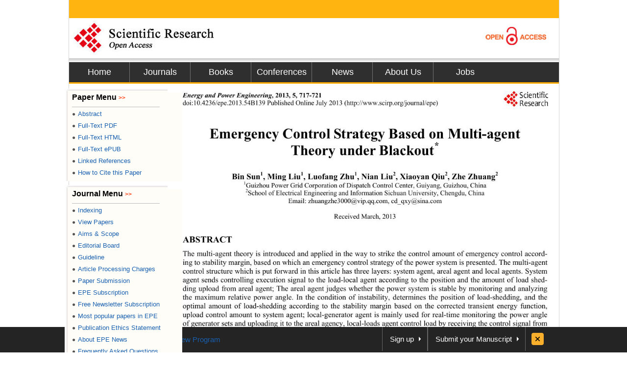

--- FILE ---
content_type: text/html
request_url: https://file.scirp.org/Html/39164.html
body_size: 24145
content:
<!DOCTYPE html PUBLIC "-//W3C//DTD HTML 4.01 Transitional//EN"><html xmlns="http://www.w3.org/1999/xhtml" xmlns:v="urn:schemas-microsoft-com:vml"><head>
    <title>Emergency Control Strategy Based on Multi-agent Theory under Blackout</title>
    <meta http-equiv="keywords" content="Multi-agent; Corrected Transient Energy Function; Emergency Control; Stability Margin" />
    <meta http-equiv="description" content="The multi-agent theory is introduced and applied in the way to strike the control amount of emergency control according to stability margin, based on which an emergency control strategy of the power system is presented. The multi-agent control structure which is put forward in this article has three layers: system agent, areal agent and local agents. System agent sends controlling execution signal to the load-local agent according to the position and the amount of load shedding upload from areal agent; The areal agent judges whether the power system is stable by monitoring and analyzing the maximum relative power angle. In the condition of instability, determines the position of load-shedding, and the optimal amount of load-shedding according to the stability margin based on the corrected transient energy function, upload control amount to system agent; local-generator agent is mainly used for real-time monitoring the power angle of generator sets and uploading it to the areal agency, local-loads agent control load by receiving the control signal from system agent. Simulations on IEEE39 system show that the proposed control strategy improves the system stability." />
    <meta http-equiv="content-type" content="text/html; charset=UTF-8" />
	<meta name="generator" content="pdf2htmlEX" />
	<meta http-equiv="X-UA-Compatible" content="IE=edge,chrome=1" />
	<link rel="stylesheet" href="css/base.min.css" />
	<link rel="stylesheet" href="css/fancy.min.css" />
	<link rel="stylesheet" href="papercss/39164.css" />
	<link href="css/basestyle.css" rel="stylesheet" type="text/css" />
	<script src="js/compatibility.min.js"></script>
	<script src="js/pdf2htmlEX.min.js"></script>
	<script src="js/jquery.js"></script>
	<meta name="citation_issnPrint" content="1949-243X" />
<meta name="citation_volume" content="05" />
<meta name="dc.language" content="en" />
<meta name="citation_abstract_html_url" content="http://www.scirp.org/journal/PaperInformation.aspx?PaperID=39164&amp;#abstract" />
<meta name="citation_issnOnline" content="1947-3818" />
<meta name="dc.publisher" content="Scientific Research Publishing" />
<meta name="Author" content="Scientific Research Publishing" />
<meta name="citation_title" content="Emergency Control Strategy Based on Multi-agent Theory under Blackout" />
<meta name="prism.section" content="Articles" />
<meta name="prism.volume" content="05" />
<meta name="citation_authors" content="Bin Sun; Ming Liu; Luofang Zhu; Nian Liu; Xiaoyan Qiu; Zhe Zhuang" />
<meta name="title" content="Emergency Control Strategy Based on Multi-agent Theory under Blackout" />
<meta name="dc.title" content="Emergency Control Strategy Based on Multi-agent Theory under Blackout" />
<meta name="dcterms.issued" content="2013-06-30" />
<meta name="description" content="The multi-agent theory is introduced and applied in the way to strike the control amount of emergency control according to stability margin, based on which an emergency control strategy of the power system is presented. The multi-agent control structure which is put forward in this article has three layers: system agent, areal agent and local agents. System agent sends controlling execution signal to the load-local agent according to the position and the amount of load shedding upload from areal agent; The areal agent judges whether the power system is stable by monitoring and analyzing the maximum relative power angle. In the condition of instability, determines the position of load-shedding, and the optimal amount of load-shedding according to the stability margin based on the corrected transient energy function, upload control amount to system agent; local-generator agent is mainly used for real-time monitoring the power angle of generator sets and uploading it to the areal agency, local-loads agent control load by receiving the control signal from system agent. Simulations on IEEE39 system show that the proposed control strategy improves the system stability." />
<meta name="citation_pdf_url" content="http://www.scirp.org/journal/PaperDownload.aspx?paperID=39164" />
<meta name="prism.publicationDate" content="2013-06-30" />
<meta name="prism.doi" content="10.4236/epe.2013.54B139" />
<meta name="citation_fulltext_html_url" content="" />
<meta name="dc.format" content="text/html" />
<meta name="citation_abstract" content="The multi-agent theory is introduced and applied in the way to strike the control amount of emergency control according to stability margin, based on which an emergency control strategy of the power system is presented. The multi-agent control structure which is put forward in this article has three layers: system agent, areal agent and local agents. System agent sends controlling execution signal to the load-local agent according to the position and the amount of load shedding upload from areal agent; The areal agent judges whether the power system is stable by monitoring and analyzing the maximum relative power angle. In the condition of instability, determines the position of load-shedding, and the optimal amount of load-shedding according to the stability margin based on the corrected transient energy function, upload control amount to system agent; local-generator agent is mainly used for real-time monitoring the power angle of generator sets and uploading it to the areal agency, local-loads agent control load by receiving the control signal from system agent. Simulations on IEEE39 system show that the proposed control strategy improves the system stability." />
<meta name="dc.description" content="The multi-agent theory is introduced and applied in the way to strike the control amount of emergency control according to stability margin, based on which an emergency control strategy of the power system is presented. The multi-agent control structure which is put forward in this article has three layers: system agent, areal agent and local agents. System agent sends controlling execution signal to the load-local agent according to the position and the amount of load shedding upload from areal agent; The areal agent judges whether the power system is stable by monitoring and analyzing the maximum relative power angle. In the condition of instability, determines the position of load-shedding, and the optimal amount of load-shedding according to the stability margin based on the corrected transient energy function, upload control amount to system agent; local-generator agent is mainly used for real-time monitoring the power angle of generator sets and uploading it to the areal agency, local-loads agent control load by receiving the control signal from system agent. Simulations on IEEE39 system show that the proposed control strategy improves the system stability." />
<meta name="dc.creator" content="Bin Sun" />
<meta name="dc.creator" content="Ming Liu" />
<meta name="dc.creator" content="Luofang Zhu" />
<meta name="dc.creator" content="Nian Liu" />
<meta name="dc.creator" content="Xiaoyan Qiu" />
<meta name="dc.creator" content="Zhe Zhuang" />
<meta name="viewport" content="width=974px" />
<meta name="prism.issnPrint" content="1949-243X" />
<meta name="dc.date" content="2013-06-30" />
<meta name="keywords" content="Multi-agent; Corrected Transient Energy Function; Emergency Control; Stability Margin" />
<meta name="dc.source" content="Energy and Power Engineering" />
<meta name="dc.identifier" content="doi:10.4236/epe.2013.54B139" />
<meta name="dc.type" content="Articles" />
<meta name="prism.startingPage" content="717" />
<meta name="prism.number" content="04" />
<meta name="citation_doi" content="10.4236/epe.2013.54B139" />
<meta name="prism.issnOnline" content="1947-3818" />
<meta name="citation_journal_title" content="Energy and Power Engineering" />
<meta name="citation_date" content="2013-06-30" />
<meta name="prism.publicationName" content="Energy and Power Engineering" />
<meta name="citation_publisher" content="Scientific Research Publishing" />
<meta name="citation_year" content="2013" />

<script>
/**
try{
  pdf2htmlEX.defaultViewer = new pdf2htmlEX.Viewer({});
}catch(e){} */

$(document).ready(function(){
	/* IE <= 8 */
	var isIE = '\v'=='v';
	if(isIE){
	  $("div").remove(".t");
	  $(".bi").each(function(){
			$(this).replaceWith('<v:image src="'+$(this).attr('src')+'" name="img" class="vml '+$(this).attr('class')+'"  style="width:751px;height:1094px;display:block"/>');
		});
	  }
	});
</script>
<style type="text/css">
.ad {
	position: fixed;
	_position: absolute;
	width: 48px;
	height: 60px;
	visibility: visible;
	cursor: pointer;
	margin-left: 290px
}
* html .ad /* IE6 固定  */ {
	position: absolute;
	bottom: auto;
	top: expression(eval(document.documentElement.scrollTop)+86);
}
</style>
<style type="text/css">
/*v\:* { behavior: url(#default#VML);}*/ 
.vml{
behavior: url(#default#VML);  
}  
img.thumb{
-ms-interpolation-mode: bicubic; 
}  
</style>

<base target="_blank" /></head>
<body>
<div id="content">
	<div id="header" style="position: relative;z-index: 999;display: inline">    
		<div class="top"></div>    
		<div class="logo"> <a href="index.html"><img style="float: left;" border="0" alt="SCIRP LOGO" src="images/logo.jpg" /></a><a href="Open_Access.html"><img style="float: right;" border="0" alt="ACCESS LOGO" src="images/open_access_logo.jpg" /></a></div>    
		<div class="menu">      
			<ul>        
				<li class="m_nav"><a href="http://www.scirp.org">Home</a></li>        
				<li class="m_nav"><a href="http://www.scirp.org/journal/Index.aspx">Journals</a></li>        
				<li class="m_nav"><a href="http://www.scirp.org/book/Index.aspx">Books</a></li>        
				<li class="m_nav"><a href="http://www.scirp.org/conference/Index.aspx">Conferences</a></li>        
				<li class="m_nav"><a href="http://www.scirp.org/news/Index.aspx">News</a></li>        
				<li class="m_nav"><a href="http://www.scirp.org/aboutUs/Index.aspx">About Us</a></li>        
				<li class="l_nav"><a href="http://www.scirp.org/aboutUs/Jobs.aspx">Jobs</a></li>      
			</ul>    
		</div>  
	</div>
<div style="clear: both"></div>

<!-- 
	<div id="sidebar">
	  <div id="outline"> </div>
	</div>
	<div id="page-container">
 -->
 <div id="main" style="">

  <div style="width:150px;float:left;padding-left:0px;margin-left:-9px;position: relative;z-index: 999">
  <div class="l_top"></div>      
	<div class="l_min">        
		<h3 style="font-size:16px; padding:0 0 8px 0;margin:0;line-height:20px;">Paper Menu <span style="color:#ff3300;font-size:12px;">&gt;&gt;</span></h3>
		<p style="border-bottom: 1px solid #bbbbbb;width: 85%;margin: 0 0 -3px 0;"> </p>    
		<ul class="r_nav" style="font-size:13px">          
			<li><a href="http://www.scirp.org/journal/PaperInformation.aspx?PaperID=39164"><span style="color:#535353;font-size:12px;_font-size:5px;padding:0 5px 0 0">●</span>Abstract</a></li>          
			<li><a href="http://www.scirp.org/journal/PaperDownload.aspx?paperID=39164"><span style="color:#535353;font-size:12px;_font-size:5px;padding:0 5px 0 0">●</span>Full-Text PDF</a></li>          
			<li><a href="#" target="_self"><span style="color:#535353;font-size:12px;_font-size:5px;padding:0 5px 0 0">●</span>Full-Text HTML</a></li>          
			<li><a href="http://www.scirp.org/journal/PaperDownload.aspx?paperID=39164&amp;Type=ePUB"><span style="color:#535353;font-size:12px;_font-size:5px;padding:0 5px 0 0">●</span>Full-Text ePUB</a></li>          
			<li><a href="http://www.scirp.org/journal/PaperInformation.aspx?paperID=39164#reference"><span style="color:#535353;font-size:12px;_font-size:5px;padding:0 5px 0 0">●</span>Linked References</a></li>          
			<li><a href="http://www.scirp.org/journal/CTA.aspx?paperID=39164"><span style="color:#535353;font-size:12px;_font-size:5px;padding:0 5px 0 0">●</span>How to Cite this Paper</a></li>		  		  		  
		</ul>      
	</div>  
 	<div class="l_top"></div>      
	<div class="l_min">        
		<h3 style="font-size:16px; padding:0 0 8px 0;margin:0;line-height:20px;">Journal Menu <span style="color:#ff3300;font-size:12px;">&gt;&gt;</span></h3>
		<p style="border-bottom: 1px solid #bbbbbb;width: 85%;margin: 0 0 -3px 0;"> </p>    
		<ul class="r_nav" style="font-size:13px">          
			<li><a href="http://www.scirp.org/journal/Indexing.aspx?JournalID=93"><span style="color:#535353;font-size:12px;_font-size:5px;padding:0 5px 0 0">●</span>Indexing</a></li>          
			<li><a href="http://www.scirp.org/journal/Home.aspx?JournalID=93"><span style="color:#535353;font-size:12px;_font-size:5px;padding:0 5px 0 0">●</span>View Papers</a></li>          
			<li><a href="http://www.scirp.org/journal/AimScope.aspx?JournalID=93"><span style="color:#535353;font-size:12px;_font-size:5px;padding:0 5px 0 0">●</span>Aims &amp; Scope</a></li>          
			<li><a href="http://www.scirp.org/journal/EditorialBoard.aspx?JournalID=93"><span style="color:#535353;font-size:12px;_font-size:5px;padding:0 5px 0 0">●</span>Editorial Board</a></li>          
			<li><a href="http://www.scirp.org/journal/ForAuthors.aspx?JournalID=93"><span style="color:#535353;font-size:12px;_font-size:5px;padding:0 5px 0 0">●</span>Guideline</a></li>          
			<li><a href="http://www.scirp.org/journal/Pay.aspx?JournalID=93"><span style="color:#535353;font-size:12px;_font-size:5px;padding:0 5px 0 0">●</span>Article Processing Charges</a></li>		  		  		  
			<li><a href="http://papersubmission.scirp.org/login.jsp?journalID=4&amp;sub=true"><span style="color:#535353;font-size:12px;_font-size:5px;padding:0 5px 0 0">●</span>Paper Submission</a></li>		  		  		            
			<li><a href="http://www.scirp.org/journal/JournalSubscription.aspx?JournalID=93"><span style="color:#535353;font-size:12px;_font-size:5px;padding:0 5px 0 0">●</span>EPE Subscription</a></li>          
			<li><a href="http://www.scirp.org/journal/NewsletterSubscription.aspx?JournalID=93"><span style="color:#535353;font-size:12px;_font-size:5px;padding:0 5px 0 0">●</span>Free Newsletter Subscription</a></li>          
			<li><a href="http://www.scirp.org/journal/HottestPaper.aspx?JournalID=93" target="_blank"><span style="color:#535353;font-size:12px;_font-size:5px;padding:0 5px 0 0">●</span>Most popular papers in            EPE            </a></li>          
			<li><a href="http://www.scirp.org/journal/Publicat_Ethics_Statement.aspx?JournalID=93"><span style="color:#535353;font-size:12px;_font-size:5px;padding:0 5px 0 0">●</span>Publication Ethics Statement</a></li>          
			<li><a href="http://www.scirp.org/journal/NewsJournal.aspx?JournalID=93"><span style="color:#535353;font-size:12px;_font-size:5px;padding:0 5px 0 0">●</span>About            EPE            News</a></li>          
			<li><a href="http://www.scirp.org/journal/FAQ.aspx?JournalID=93"><span style="color:#535353;font-size:12px;_font-size:5px;padding:0 5px 0 0">●</span>Frequently Asked Questions</a></li>        
		</ul>      
	</div>      
	<div class="l_top"></div>      
	<div class="l_min">            
		<ul class="r_nav" style="font-size:12px">          
			<li><a href="http://www.scirp.org/journal/OpenSpecialIssues.aspx?JournalID=93&amp;PubState=false"><span style="color:#535353;font-size:12px;_font-size:7px;padding:0 5px 0 0">●</span>Open Special Issues</a></li>          
			<li><a href="http://www.scirp.org/journal/OpenSpecialIssues.aspx?JournalID=93&amp;PubState=true"><span style="color:#535353;font-size:12px;_font-size:7px;padding:0 5px 0 0">●</span>Published Special Issues</a></li>          
			<li><a href="http://www.scirp.org/journal/OpenSpecialIssuesGuideline.aspx?JournalID=93"><span style="color:#535353;font-size:12px;_font-size:7px;padding:0 5px 0 0">●</span>Special Issues Guideline</a></li>        
		</ul>      
	</div>      
	<div class="l_bot"></div>      
	<!--期刊左侧特刊菜单结束-->   
 </div>
<table width="730px" border="0" style="table-layout:fixed;word-wrap:break-word">
	<tbody><tr>
		<td>
			<div id="page-container" style="width:850px;_width:850px;margin-left:0px;_margin-left:-110px;margin-top:-77px;position: relative;overflow: hidden">
					<div id="pf1" class="pf w0 h0" data-page-no="1"><div class="pc pc1 w0 h0"><img class="bi x0 y0 w1 h1" alt="" src="paperimages\39164_1.jpg" /><div class="t m0 x1 h2 y1 ff1 fs0 fc0 sc0 ls0 ws0">Energy and Power Engineering<span class="ff2 ls1">,<span class="ff1"> </span>2013, 5, 717-721 </span></div><div class="t m0 x1 h2 y2 ff3 fs0 fc0 sc0 ls1 ws0">doi:10.4236/epe.2013.54B139 Published Online Ju<span class="ls0 ws1">ly 2013 (http://www.scirp.org/journal/epe) </span></div><div class="t m0 x2 h3 y3 ff2 fs1 fc0 sc0 ls0 ws0">Emergency Control Strategy Based on Multi-agent  </div><div class="t m0 x3 h4 y4 ff2 fs1 fc0 sc0 ls0 ws0">Theory under Blackout<span class="fs2 v1">*</span><span class="v0"> </span></div><div class="t m0 x4 h5 y5 ff2 fs3 fc0 sc0 ls1 ws0">Bin Sun<span class="fs4 ls2 v2">1</span>, Ming Liu<span class="fs4 ls2 v2">1</span>, Luofang Zhu<span class="fs4 ls2 v2">1</span>, Nian Liu<span class="fs4 ls2 v2">2</span>, X ia o yan Qiu<span class="fs4 ls0 v2">2<span class="fs3 ls1 ws2 v3">, Zhe Zhuang<span class="fs4 ls2 v2">2</span><span class="ls0 ws0"> </span></span></span></div><div class="t m0 x5 h6 y6 ff3 fs5 fc0 sc0 ls0 ws0">1<span class="fs0 ls1 v4">Guizhou Power Grid Corporation of Dispatch Control Center, Guiyang, Guizhou, China </span></div><div class="t m0 x6 h6 y7 ff3 fs5 fc0 sc0 ls0 ws0">2<span class="fs0 ls1 v4">School of Electrical Engineering and Information Sichuan University, Chengdu, China </span></div><div class="t m0 x7 h2 y8 ff3 fs0 fc0 sc0 ls1 ws0">Email: zhuangzhe3000@vip.qq.com, cd_qxy@sina.com </div><div class="t m0 x8 h2 y9 ff3 fs0 fc0 sc0 ls0 ws0"> </div><div class="t m0 x9 h2 ya ff3 fs0 fc0 sc0 ls1 ws0">Received March, 2013 </div><div class="t m0 x1 h7 yb ff2 fs6 fc0 sc0 ls0 ws0">ABSTRACT </div><div class="t m0 x1 h8 yc ff3 fs7 fc0 sc0 ls0 ws3">The multi-agent theory is in troduced and applied in  the way to strike the control amount of emergency con trol accord-</div><div class="t m0 x1 h8 yd ff3 fs7 fc0 sc0 ls0 ws2">ing to stability  margin, based on which an emergency control st<span class="ws0">rategy of the power system </span>is presented. The multi-agent </div><div class="t m0 x1 h8 ye ff3 fs7 fc0 sc0 ls0 ws3">control structure which is put fo rward in this article has three layers: system agent, areal agent and local agents. System </div><div class="t m0 x1 h8 yf ff3 fs7 fc0 sc0 ls0 ws4">agent sends controlling execution signal to the load-local agent according to the position and the amount of load shed-</div><div class="t m0 x1 h8 y10 ff3 fs7 fc0 sc0 ls1 ws5">ding upload from areal agent; The areal agent judges whether the power system is stable by monitoring and analyzing </div><div class="t m0 x1 h8 y11 ff3 fs7 fc0 sc0 ls0 ws6">the maximum relative power angle. In the condition of instability, determines the position of load-shedding, and the </div><div class="t m0 x1 h8 y12 ff3 fs7 fc0 sc0 ls0 ws7">optimal amount of load-shedding according to the stability margin based on the corrected transient energy function, </div><div class="t m0 x1 h8 y13 ff3 fs7 fc0 sc0 ls1 ws8">upload control amount to system agent; local-generator agent is mainly used for real-time monitoring the power angle </div><div class="t m0 x1 h8 y14 ff3 fs7 fc0 sc0 ls1 ws9">of generator sets and uploading it to the <span class="ls0 wsa">areal agency, local-loads agent control load<span class="ws0"> by receiving the co<span class="wsb">ntrol signal from </span></span></span></div><div class="t m0 x1 h8 y15 ff3 fs7 fc0 sc0 ls0 ws0">system agent. Simulations on IEEE39 system show that <span class="ws2">the proposed control strategy improves th e system stability. </span></div><div class="t m0 x1 h8 y16 ff3 fs7 fc0 sc0 ls0 ws0"> </div><div class="t m0 x1 h9 y17 ff2 fs7 fc0 sc0 ls1 ws0">Keywords:<span class="ff3 ls0 ws2"> Multi-agent; Corrected Transient Energy Function; Emergency Control; Stability Margin </span></div><div class="t m0 x1 h7 y18 ff2 fs6 fc0 sc0 ls0 ws0">1. Introduction </div><div class="t m0 x1 h8 y19 ff3 fs7 fc0 sc0 ls1 wsc">With the development of economy, the growing of the </div><div class="t m0 x1 h8 y1a ff3 fs7 fc0 sc0 ls1 wsd">load demand, the increase of <span class="ls0 wsc">grid scale, the continuous </span></div><div class="t m0 x1 h8 y1b ff3 fs7 fc0 sc0 ls1 wse">development of the regional interconnection and long- </div><div class="t m0 x1 h8 y1c ff3 fs7 fc0 sc0 ls0 wsf">distance transmission of electricity markets, the grid is </div><div class="t m0 x1 h8 y1d ff3 fs7 fc0 sc0 ls0 ws10">long-running at the limit state, the stability margin is </div><div class="t m0 x1 h8 y1e ff3 fs7 fc0 sc0 ls1 ws3">getting smaller and smaller. When the grid is affected by </div><div class="t m0 x1 h8 y1f ff3 fs7 fc0 sc0 ls0 wsc">the large disturbance, it may cause grid instability, and </div><div class="t m0 x1 h8 y20 ff3 fs7 fc0 sc0 ls0 ws6">longtime power off, even network splitting [1-4]. Emer-</div><div class="t m0 x1 h8 y21 ff3 fs7 fc0 sc0 ls1 ws11">gency control can reduced the extent of the damage to a </div><div class="t m0 x1 h8 y22 ff3 fs7 fc0 sc0 ls0 wsf">minimum after the grid is affected by the large distur-</div><div class="t m0 x1 h8 y23 ff3 fs7 fc0 sc0 ls0 ws12">bance, so, it is an important measure to maintain system </div><div class="t m0 x1 h8 y24 ff3 fs7 fc0 sc0 ls0 ws2">stability [5-8]. </div><div class="t m0 xa h8 y25 ff3 fs7 fc0 sc0 ls0 wsc">In the field of artificial intelligence, Multi-Agent has </div><div class="t m0 x1 h8 y26 ff3 fs7 fc0 sc0 ls0 ws10">good characters of autonomy, reactivity, initiative and </div><div class="t m0 x1 h8 y27 ff3 fs7 fc0 sc0 ls1 ws13">social. It is contributing to emergency control to change </div><div class="t m0 x1 h8 y28 ff3 fs7 fc0 sc0 ls1 ws3">from “Off-line pre-decision-making, real-time match.” to </div><div class="t m0 x1 h8 y29 ff3 fs7 fc0 sc0 ls0 ws14">“Real-time decision-making, real-time execution”. Lit-</div><div class="t m0 x1 h8 y2a ff3 fs7 fc0 sc0 ls0 ws15">erature [9] applies the Multi-agent technology to the </div><div class="t m0 x1 h8 y2b ff3 fs7 fc0 sc0 ls1 ws16">power system black start. Reference [10] proposed the </div><div class="t m0 x1 h8 y2c ff3 fs7 fc0 sc0 ls1 ws14">method changed from centralized management to dis-</div><div class="t m0 x1 h8 y2d ff3 fs7 fc0 sc0 ls0 ws17">tributed coordinated management through the Multi- </div><div class="t m0 xb h8 y18 ff3 fs7 fc0 sc0 ls0 wse">Agent system approach. Article [11] shows the Multi- </div><div class="t m0 xb h8 y2e ff3 fs7 fc0 sc0 ls0 ws6">criteria hierarchical emergency control system is condu-</div><div class="t m0 xb h8 y2f ff3 fs7 fc0 sc0 ls1 ws6">cive to independent autonomous effect between the lay-</div><div class="t m0 xb h8 y30 ff3 fs7 fc0 sc0 ls1 ws0">ers. </div><div class="t m0 xc h8 y31 ff3 fs7 fc0 sc0 ls0 ws6">In the literature, multi-agent theory is introduced into </div><div class="t m0 xb h8 y32 ff3 fs7 fc0 sc0 ls0 wsf">the way based on the stability margin to strike control </div><div class="t m0 xb h8 y33 ff3 fs7 fc0 sc0 ls1 ws16">amount of the emergency control, proposes emergency </div><div class="t m0 xb h8 y34 ff3 fs7 fc0 sc0 ls0 ws4">control strategy based on multi-agent technology[12-15], </div><div class="t m0 xb h8 y35 ff3 fs7 fc0 sc0 ls0 ws11">the multi-agent control organizational structure has three </div><div class="t m0 xb h8 y36 ff3 fs7 fc0 sc0 ls0 ws0">layers: system agent, areal agent and local agents. </div><div class="t m0 xb h7 y37 ff2 fs6 fc0 sc0 ls1 ws0">2. Multi-agent Control Organizational </div><div class="t m0 xd h7 y38 ff2 fs6 fc0 sc0 ls1 ws0">Structure </div><div class="t m0 xb h8 y39 ff3 fs7 fc0 sc0 ls0 ws18">The multi-agent control org anization al structu re has three </div><div class="t m0 xb h8 y3a ff3 fs7 fc0 sc0 ls0 wsf">layers: system agent, areal agent and local agents. The </div><div class="t m0 xb h8 y3b ff3 fs7 fc0 sc0 ls0 ws6">primary responsibility of system agency is receiving the </div><div class="t m0 xb h8 y3c ff3 fs7 fc0 sc0 ls0 wsf">data of load shedding position and the amount of load </div><div class="t m0 xb h8 y3d ff3 fs7 fc0 sc0 ls0 ws3">shedding an d to issue a contro l signal to local load Agent; </div><div class="t m0 xb h8 y3e ff3 fs7 fc0 sc0 ls0 ws6">the main responsibility of areal agent is to received and </div><div class="t m0 xb h8 y3f ff3 fs7 fc0 sc0 ls0 ws6">processed the data quickly and accurately, and to deter-</div><div class="t m0 xb h8 y40 ff3 fs7 fc0 sc0 ls1 ws19">mine load shedding position and the amount of load </div><div class="t m0 xb h8 y41 ff3 fs7 fc0 sc0 ls0 ws3">shedding; the primary responsibility of  local agency is to </div><div class="t m0 xb h8 y42 ff3 fs7 fc0 sc0 ls1 ws7">real-time detecting the state of each generator group, to </div><div class="t m0 xb h8 y43 ff3 fs7 fc0 sc0 ls1 ws1a">transmute real-time testing data is to the regional agency, </div><div class="t m0 xb h8 y44 ff3 fs7 fc0 sc0 ls0 wsc">and to control the load. The multi-agent control organ-</div><div class="t m0 xb h9 y45 ff3 fs7 fc0 sc0 ls0 ws2">izational structur e is as shown in <span class="ff2 ls1 ws0">Figure 1<span class="ff3">. </span></span></div><div class="t m0 xe ha y46 ff3 fs8 fc0 sc0 ls0 ws0">*<span class="fs9 ls1 wsf v5">The project supported by GuiZhou Power Grid Corporation (12H-</span></div><div class="t m0 xe hb y47 ff3 fs9 fc0 sc0 ls3 ws0">0594),<span class="fsa ls2 wsf">Technology Project of Science &amp; Technology Department of Si-</span></div><div class="t m0 xe hc y48 ff3 fsa fc0 sc0 ls2 ws0">chuan Province (No.2011GZ0036 )<span class="fs9 ls0 v0"> </span></div><div class="t m0 x1 h2 y49 ff3 fs0 fc0 sc0 ls4 ws0">Copyright &copy; 2013 SciRes.                                                                                  <span class="ff1 ls1">EPE</span><span class="ls0"> </span></div></div><div class="pi" data-data="{&quot;ctm&quot;:[1.546218,0.000000,0.000000,1.546218,0.000000,0.000000]}"></div></div>
<div id="pf2" class="pf w0 h0" data-page-no="2"><div class="pc pc2 w0 h0"><img class="bi x0 y0 w2 hd" alt="" src="paperimages\39164_2.jpg" /><div class="t m0 xf h2 y4a ff3 fs0 fc0 sc0 ls0 ws2">B. SUN  <span class="ff4 ls1 ws1b">ET  AL</span><span class="ls2 ws0">. </span></div><div class="t m0 x1 h8 y4b ff3 fs0 fc0 sc0 ls0 ws0">718<span class="fs7 v0"> </span></div><div class="t m0 x1 h7 y4c ff2 fs6 fc0 sc0 ls1 ws0">3. Emergency Control Strategy </div><div class="t m0 x1 h8 y4d ff3 fs7 fc0 sc0 ls0 ws11">In the normal state the elect<span class="ls1">romagnetic torque of the ge-</span></div><div class="t m0 x1 h8 y4e ff3 fs7 fc0 sc0 ls1 ws4">nerator output keep balanced <span class="ls0 ws8">with the mechanical torque </span></div><div class="t m0 x1 h8 y4f ff3 fs7 fc0 sc0 ls1 ws7">of the prime mover Input, af<span class="ls0">ter large interference, Gen-</span></div><div class="t m0 x1 h8 y50 ff3 fs7 fc0 sc0 ls1 ws11">erator set power becomes imbalance, it changes the gen-</div><div class="t m0 x1 h8 y51 ff3 fs7 fc0 sc0 ls0 wsf">erator power, the speed and the relative angle between </div><div class="t m0 x1 h8 y52 ff3 fs7 fc0 sc0 ls0 ws6">the rotors. If the generator relative motion gradually in-</div><div class="t m0 x1 h8 y53 ff3 fs7 fc0 sc0 ls0 ws6">creases, the generator will be out of Step, even the sys-</div><div class="t m0 x1 h8 y54 ff3 fs7 fc0 sc0 ls0 ws6">tem will become unstable. So, the stability of the power </div><div class="t m0 x1 h8 y55 ff3 fs7 fc0 sc0 ls1 ws0">system is closely related to generator angle. </div><div class="t m0 xa h8 y56 ff3 fs7 fc0 sc0 ls0 wse">Because the transient stability of the system usually </div><div class="t m0 x1 h8 y57 ff3 fs7 fc0 sc0 ls0 ws1c">has relationship with maximum relative angle <span class="fs5 ws1a v6">max</span></div><div class="c x10 y58 w3 he"><div class="t m1 x11 hf y59 ff5 fsb fc0 sc0 ls0"></div></div><div class="t m0 x12 h8 y5a ff3 fs7 fc0 sc0 ls0 ws0"> </div><div class="t m0 x1 h8 y5b ff3 fs7 fc0 sc0 ls0 ws6">between the generator rotor, areal agency uses the max-</div><div class="t m0 x1 h8 yb ff3 fs7 fc0 sc0 ls0 ws1a">imum relative angle as the standard to determine whether </div><div class="t m0 x1 h8 y5c ff3 fs7 fc0 sc0 ls0 ws3">the system is instability, detects the op eration state of the </div><div class="t m0 x1 h8 y5d ff3 fs7 fc0 sc0 ls1 ws3">power system according to the angle data local generator </div><div class="t m0 x1 h8 y5e ff3 fs7 fc0 sc0 ls1 ws1d">agent upload, and strikes the optimum amount of load </div><div class="t m0 x1 h8 y5f ff3 fs7 fc0 sc0 ls0 wsd">shedding by stability margin based on the modified en-</div><div class="t m0 x1 h9 y60 ff3 fs7 fc0 sc0 ls1 ws0">ergy function. Control strategy shown in <span class="ff2 ls0">Figure 2<span class="ff3 ls1">. </span></span></div><div class="t m0 x1 h8 y61 ff3 fs7 fc0 sc0 ls0 ws0"> </div><div class="t m0 x10 h8 y62 ff3 fs7 fc0 sc0 ls0 ws0"> </div><div class="t m0 x13 h2 y63 ff2 fs0 fc0 sc0 ls1 ws0">Figure 1. The multi-agent control organizational structure.<span class="ff3 ls0"> </span></div><div class="t m0 x1 h8 y31 ff3 fs7 fc0 sc0 ls0 ws0"> </div><div class="t m0 x14 h8 y64 ff3 fs7 fc0 sc0 ls0 ws0"> </div><div class="t m0 x15 h2 y65 ff2 fs0 fc0 sc0 ls1 ws0">Figure 2. Multi-agent control strategy.<span class="ff3 ls0"> </span></div><div class="t m0 xb h10 y4c ff2 fs3 fc0 sc0 ls1 ws0">3.1. System Stability Analysis </div><div class="t m0 xb h8 y4d ff3 fs7 fc0 sc0 ls1 ws1a">According to maximum relative angle <span class="fs5 ls0 v6">max</span></div><div class="c x16 y66 w3 he"><div class="t m1 x11 hf y59 ff5 fsb fc0 sc0 ls0"></div></div><div class="t m0 x17 h8 y4d ff3 fs7 fc0 sc0 ls1 ws10"> between the </div><div class="t m0 xb h8 y4e ff3 fs7 fc0 sc0 ls1 wsd">generator rotor, In this paper, using the maximum rela-</div><div class="t m0 xb h8 y4f ff3 fs7 fc0 sc0 ls0 ws1e">tive swing angle method determines system stability. </div><div class="t m0 xb h8 y50 ff3 fs7 fc0 sc0 ls0 ws1">Defining transient stability constraint conditions is: </div><div class="t m2 x18 h11 y67 ff5 fsc fc0 sc0 ls5"></div><div class="t m0 x19 h6 y68 ff3 fs5 fc0 sc0 ls0">2</div><div class="t m0 x1a h6 y69 ff3 fs5 fc0 sc0 ls0">2</div><div class="t m0 x1b h6 y6a ff3 fs5 fc0 sc0 ls0">,</div><div class="t m0 x1c h8 y6b ff3 fs7 fc0 sc0 ls6 ws1f">(( ),)max( )( )0</div><div class="t m0 x1d h6 y67 ff4 fs5 fc0 sc0 ls7 ws20">eiei</div><div class="t m0 x1e h6 y6a ff4 fs5 fc0 sc0 ls8">ij</div><div class="t m0 xc h8 y6b ff4 fs7 fc0 sc0 ls9 ws21">JTuT T</div><div class="t m1 x1f hf y6b ff5 fsb fc0 sc0 lsa ws22"></div><div class="t m0 x20 hf y6a ff5 fs5 fc0 sc0 lsb"><span class="ff4 ls7 v7">e</span></div><div class="c x21 y6c w4 h12"><div class="t m0 x11 h2 y59 ff5 fs7 fc0 sc0 ls0"></div></div><div class="t m0 x22 h2 y6b ff5 fs7 fc0 sc0 lsc"></div><div class="t m0 x23 h2 y6b ff5 fs7 fc0 sc0 lsd"></div><div class="t m0 x23 h2 y67 ff5 fs7 fc0 sc0 lsd"></div><div class="t m0 x24 h13 y6d ff5 fsd fc0 sc0 lse"><span class="fs7 lsf v8"><span class="ff3 ls0 ws14"> (1) </span></span></div><div class="t m0 x1c h14 y6e ff4 fs5 fc0 sc0 ls4 ws23">e<span class="ff3 fs7 ls0 wsf v9"> is the integral end moments, <span class="ff4">T</span></span></div><div class="c x25 y6f w5 h15"><div class="t m1 x11 hf y59 ff5 fsb fc0 sc0 ls0"></div></div><div class="t m0 x26 h8 y70 ff3 fs7 fc0 sc0 ls0 wsf"> is transient sta-</div><div class="t m0 xb h8 y71 ff3 fs7 fc0 sc0 ls0 ws13">bility angle threshold. In the actual system, it can be se-</div><div class="t m0 xb h8 y72 ff3 fs7 fc0 sc0 ls0 ws24">lected 180-270 based on experience. </div><div class="c x27 y73 w6 h16"><div class="t m3 x11 hf y59 ff5 fsb fc0 sc0 ls0"></div></div><div class="t m0 x28 h8 y74 ff3 fs7 fc0 sc0 ls0 ws14"> is pending mul-</div><div class="t m0 xb h8 y75 ff3 fs7 fc0 sc0 ls1 ws6">tiplier. It can be determined<span class="ls0"> in accordance with the fol-</span></div><div class="t m0 xb h8 y76 ff3 fs7 fc0 sc0 ls0 ws0">lowing provisions: </div><div class="t m0 x29 h8 y77 ff3 fs7 fc0 sc0 ls2 ws0">When </div><div class="c x2a y78 w7 hb"><div class="t m4 x11 h11 y79 ff5 fsc fc0 sc0 ls0"></div></div><div class="t m4 x2b h11 y7a ff5 fsc fc0 sc0 ls0"></div><div class="t m0 x2c h6 y7b ff3 fs5 fc0 sc0 ls10">2<span class="ls0 va">2</span></div><div class="t m0 x1a h6 y7c ff3 fs5 fc0 sc0 ls0">,</div><div class="t m0 x2d h8 y7d ff3 fs7 fc0 sc0 ls0 ws25">max()(), =0</div><div class="t m0 x2e h6 y7a ff4 fs5 fc0 sc0 ls11 ws26">ie ie</div><div class="t m0 x2f h17 y7c ff4 fs5 fc0 sc0 ls8 ws27">ij <span class="fs7 ls12 vb">TT</span></div><div class="t m1 x30 hf y7d ff5 fsb fc0 sc0 ls13 ws28"> </div><div class="t m0 x31 h18 y7c ff5 fs5 fc0 sc0 ls14"><span class="fs7 ls15 vb"></span></div><div class="t m0 x32 h2 y77 ff5 fs7 fc0 sc0 lsd"></div><div class="t m0 x32 h19 y7a ff5 fs7 fc0 sc0 lsd ws29"><span class="ff3 ls0 ws0 vc"> </span></div><div class="t m0 x33 h8 y7e ff3 fs7 fc0 sc0 ls2 ws0">When </div><div class="c x34 y7f w7 hb"><div class="t m5 x11 h11 y79 ff5 fsc fc0 sc0 ls0"></div></div><div class="t m5 x35 h11 y80 ff5 fsc fc0 sc0 ls0"></div><div class="t m0 x36 h6 y5d ff3 fs5 fc0 sc0 ls10">2<span class="ls0 va">2</span></div><div class="t m0 x1a h6 y81 ff3 fs5 fc0 sc0 ls0">,</div><div class="t m0 x37 h8 y82 ff3 fs7 fc0 sc0 ls0 ws25">max()(), =1</div><div class="t m0 x38 h6 y80 ff4 fs5 fc0 sc0 ls11 ws26">ie ie</div><div class="t m0 x39 h17 y81 ff4 fs5 fc0 sc0 ls8 ws27">ij <span class="fs7 ls12 vb">TT</span></div><div class="c x3a y83 w8 h12"><div class="t m1 x11 hf y59 ff5 fsb fc0 sc0 ls0"></div></div><div class="t m1 x3b hf y82 ff5 fsb fc0 sc0 ls14"></div><div class="t m0 x3c h18 y81 ff5 fs5 fc0 sc0 ls14"><span class="fs7 ls15 vb"></span></div><div class="t m0 x24 h2 y7e ff5 fs7 fc0 sc0 lsd"></div><div class="t m0 x24 h2 y80 ff5 fs7 fc0 sc0 lsd"></div><div class="t m1 x3d hf y82 ff5 fsb fc0 sc0 ls14"></div><div class="t m0 x3e h8 y82 ff3 fs7 fc0 sc0 ls0 ws0"> </div><div class="t m0 x1f h8 y84 ff3 fs7 fc0 sc0 ls6 ws1f">(( ),)</div><div class="t m0 x3f h6 y85 ff4 fs5 fc0 sc0 ls0">e</div><div class="c xd y86 w9 h1a"><div class="t m0 x11 h8 y87 ff4 fs7 fc0 sc0 ls0">J</div></div><div class="t m0 x33 h8 y84 ff4 fs7 fc0 sc0 ls16">Tu</div><div class="c x40 y88 wa he"><div class="t m1 x11 hf y59 ff5 fsb fc0 sc0 ls0"></div></div><div class="t m0 x41 h8 y84 ff3 fs7 fc0 sc0 ls0 ws3"> can be regarded as a characterization sys-</div><div class="t m0 xb h8 y89 ff3 fs7 fc0 sc0 ls0 ws0">tem transient stability indicators.  </div><div class="t m0 xc h8 y8a ff3 fs7 fc0 sc0 ls1 ws5">For the performance index function, define new simu-</div><div class="t m0 xb h8 y8b ff3 fs7 fc0 sc0 ls0 ws14">lation termination value </div><div class="c x42 y8c wb h1b"><div class="t m6 x11 h1c y59 ff5 fse fc0 sc0 ls0"></div></div><div class="t m0 x43 h8 y8d ff3 fs7 fc0 sc0 ls0 ws14">, this value determines the </div><div class="t m0 xb h8 y8e ff3 fs7 fc0 sc0 ls1 ws10">end time <span class="ls0">, determine it according to the following </span></div><div class="t m0 xb h1d y8f ff3 fs7 fc0 sc0 ls1 ws0">rules. <span class="ff4 fs5 ls0 vd">m</span></div><div class="t m0 x44 h8 y90 ff4 fs7 fc0 sc0 ls0">T</div><div class="t m0 xc h9 y91 ff3 fs7 fc0 sc0 ls1 ws0">If,<span class="ls17 v0"> <span class="fsf ls0 ve">0</span></span></div><div class="t m0 x45 h1e y92 ff3 fs10 fc0 sc0 ls18">22</div><div class="t m0 x46 h1e y93 ff3 fs10 fc0 sc0 ls19 ws2a">,[,]</div><div class="t m0 x47 h9 y91 ff3 fs11 fc0 sc0 ls0 ws2b">max{[ ( )( )]}</div><div class="t m0 x2d h1f y94 ff4 fsf fc0 sc0 ls1a">e<span class="fs10 ls11 ws6 v2">ie je</span></div><div class="t m0 x29 h20 y93 ff4 fs10 fc0 sc0 ls8 ws23">ijtT T<span class="fs11 ls1b vb">TT</span></div><div class="c x48 y95 wc h12"><div class="t m7 x11 h1c y59 ff5 fse fc0 sc0 ls0"></div></div><div class="t m7 x49 h1c y91 ff5 fse fc0 sc0 ls14"></div><div class="t m0 x4a h21 y93 ff5 fs10 fc0 sc0 ls1c ws2c"></div><div class="c x4b y95 wd h12"><div class="t m0 x11 h2 y59 ff5 fs11 fc0 sc0 ls0"></div></div><div class="t m0 x4c h9 y91 ff5 fs11 fc0 sc0 ls1d"><span class="ff3 ls1e ws0">  </span></div><div class="t m0 xb h9 y96 ff3 fs11 fc0 sc0 ls1 ws0">when <span class="ls0"> </span></div><div class="t m0 x4d h22 y97 ff3 fsf fc0 sc0 ls0">0</div><div class="t m0 x4e h1e y98 ff3 fs10 fc0 sc0 ls0">2</div><div class="t m0 x3f h1e y99 ff3 fs10 fc0 sc0 ls1f ws2a">,[,]</div><div class="t m0 x4f h8 y9a ff3 fs7 fc0 sc0 ls0 ws2d">max{[()()] }</div><div class="t m0 x31 h1f y97 ff4 fsf fc0 sc0 ls20">e<span class="fs10 ls11 ws6 v2">ie je</span></div><div class="t m0 x46 h20 y99 ff4 fs10 fc0 sc0 ls8 ws23">ijtT T<span class="fs7 ls21 vb">TT</span></div><div class="t m3 x50 h1c y9a ff5 fse fc0 sc0 ls22"></div><div class="t m0 x29 h1d y99 ff5 fs10 fc0 sc0 ls23 ws2e"> <span class="fs7 ls0 vb"></span></div><div class="t m0 xb h23 y9b ff3 fs11 fc0 sc0 ls0 wsc">across term<span class="v0">ination value <span class="fs10 v2">2</span></span></div><div class="c x20 y9c we h12"><div class="t m3 x11 h1c y59 ff5 fse fc0 sc0 ls0"></div></div><div class="t m0 x3b h9 y9b ff3 fs11 fc0 sc0 ls0 wsc"> at the first time<span class="ff6 fs7 ws2f">，</span><span class="ws30">the first </span></div><div class="t m0 xb h9 y9d ff3 fs11 fc0 sc0 ls0 ws0">moment is taken as <span class="ls1">. </span></div><div class="t m0 x51 h6 y2f ff4 fs10 fc0 sc0 ls0">m</div><div class="t m0 x24 h8 y9d ff4 fs7 fc0 sc0 ls0">T</div><div class="t m0 xc h9 y9e ff3 fs11 fc0 sc0 ls1 ws0">If,<span class="ws10 v0">  </span></div><div class="t m0 x30 h22 y9f ff3 fsf fc0 sc0 ls0">0</div><div class="t m0 x52 h1e ya0 ff3 fs10 fc0 sc0 ls24">22</div><div class="t m0 x53 h1e ya1 ff3 fs10 fc0 sc0 ls1d ws2a">,[,]</div><div class="t m0 x1a h9 ya2 ff3 fs11 fc0 sc0 ls0 ws2b">max{[ ( )( )]}</div><div class="t m0 x54 h1f y9f ff4 fsf fc0 sc0 ls20">e<span class="fs10 ls11 ws6 v2">ie je</span></div><div class="t m0 x31 h24 ya1 ff4 fs10 fc0 sc0 ls8 ws23">ijtT T<span class="fs11 ls1b ws31 vb">TT </span><span class="ff3 ls24 vf">2</span></div><div class="c x4f ya3 wf h12"><div class="t m7 x11 h1c y59 ff5 fse fc0 sc0 ls0"></div></div><div class="t m7 x20 h1c ya2 ff5 fse fc0 sc0 ls13"></div><div class="t m0 x2d h21 ya1 ff5 fs10 fc0 sc0 ls23 ws2c"></div><div class="t m7 x55 h1c ya2 ff5 fse fc0 sc0 ls13"></div><div class="c x56 ya3 w10 h12"><div class="t m0 x11 h2 y59 ff5 fs11 fc0 sc0 ls0"></div></div><div class="t m0 x57 h9 ya2 ff5 fs11 fc0 sc0 ls25 ws32"><span class="ff3 ls0 ws0"> </span></div><div class="t m0 xb h9 ya4 ff3 fs11 fc0 sc0 ls0 ws0">take it as  </div><div class="t m0 x58 h8 ya5 ff3 fs7 fc0 sc0 ls0">=</div><div class="t m0 x59 h6 ya6 ff4 fs10 fc0 sc0 ls26">me</div><div class="t m0 x5a h8 ya5 ff4 fs7 fc0 sc0 ls27">TT</div><div class="t m0 xb h10 ya7 ff2 fs3 fc0 sc0 ls1 ws0">3.2. The Optimum Load Shedding Amount </div><div class="t m0 x1f h10 ya8 ff2 fs3 fc0 sc0 ls1 ws0">Based on Modified Energy Function </div><div class="t m0 xb h9 ya9 ff3 fs11 fc0 sc0 ls0 ws1a">After System is disturbed, For System leading unit A and </div><div class="t m0 xb h9 yaa ff3 fs11 fc0 sc0 ls0 ws33">the remaining sets B,<span class="ws3"> consider the eq ua<span class="ls1 ws1a">tions of motion of </span></span></div><div class="t m0 xb h9 yab ff3 fs11 fc0 sc0 ls0 ws0">the rotor. </div><div class="t m0 x3a h8 yac ff3 fs7 fc0 sc0 ls28">1<span class="ls29 v10">()</span></div><div class="t m0 x30 h8 yad ff3 fs7 fc0 sc0 ls2a">11</div><div class="t m0 x2d h8 yae ff3 fs7 fc0 sc0 ls2b ws0">    ()</div><div class="t m0 x5b h6 yaf ff4 fs5 fc0 sc0 ls0">i</div><div class="t m0 x53 h6 yb0 ff4 fs5 fc0 sc0 ls2c ws34">Amiei</div><div class="t m0 x5c h6 yb1 ff4 fs5 fc0 sc0 ls2d">iA</div><div class="t m0 x38 h6 y27 ff4 fs5 fc0 sc0 ls2e">AT</div><div class="t m0 x20 h6 y3d ff4 fs5 fc0 sc0 ls0 ws35">mA eACOI</div><div class="t m0 x2e h6 yb2 ff4 fs5 fc0 sc0 ls2f">AT</div><div class="t m0 x5d h8 yb3 ff4 fs7 fc0 sc0 ls0">M</div><div class="t m0 x5e h8 yb4 ff4 fs7 fc0 sc0 ls30 ws3">PP P</div><div class="t m0 x32 h8 yb5 ff4 fs7 fc0 sc0 ls31">MM</div><div class="t m0 x5f h8 yb6 ff4 fs7 fc0 sc0 ls32 ws36">PP P</div><div class="t m0 x60 h8 yb7 ff4 fs7 fc0 sc0 ls33">MM</div><div class="t m8 x61 hf yb8 ff5 fsb fc0 sc0 ls0"></div><div class="t m0 x5f h21 yb9 ff5 fs5 fc0 sc0 ls0"></div><div class="t m0 x62 h25 yb8 ff5 fs7 fc0 sc0 ls34 ws37"></div><div class="t m0 x48 h25 yba ff5 fs7 fc0 sc0 ls35 ws38"></div><div class="t m0 x5c h13 ybb ff5 fsd fc0 sc0 ls36"><span class="ff4 fs5 ls2c ws34 v11">COI</span></div><div class="t m0 x63 h9 ybc ff3 fs11 fc0 sc0 ls1e ws0">     (2) </div><div class="t m0 x32 h8 ybd ff3 fs7 fc0 sc0 ls28 ws39">1<span class="ls29 v10">()</span></div><div class="t m0 x32 h8 ybe ff3 fs7 fc0 sc0 ls2f">11</div><div class="t m0 x64 h8 ybf ff3 fs7 fc0 sc0 ls37">()</div><div class="t m0 x65 h6 yc0 ff4 fs5 fc0 sc0 ls0">i</div><div class="c x2d yc1 w11 h26"><div class="t m0 x11 h6 yc2 ff4 fs5 fc0 sc0 ls0">B</div></div><div class="t m0 x1b h6 y2c ff4 fs5 fc0 sc0 ls0 ws3a">mi eiCOI</div><div class="t m0 x64 h6 yc3 ff4 fs5 fc0 sc0 ls2d">iA</div><div class="t m0 x3a h6 y41 ff4 fs5 fc0 sc0 ls38">B</div><div class="t m0 x66 h6 yc4 ff4 fs5 fc0 sc0 ls0 ws3a">mB eBCOI</div><div class="t m0 x3a h6 yc5 ff4 fs5 fc0 sc0 ls39">BT</div><div class="t m0 x67 h8 yc6 ff4 fs7 fc0 sc0 ls0">M</div><div class="t m0 x68 h8 yc7 ff4 fs7 fc0 sc0 ls30 ws3">PP P</div><div class="t m0 x22 h8 yc8 ff4 fs7 fc0 sc0 ls31">MM</div><div class="t m0 x4b h8 yc9 ff4 fs7 fc0 sc0 ls3a wse">PP P</div><div class="t m0 x22 h8 yca ff4 fs7 fc0 sc0 ls3b">MM</div><div class="t m9 x4d hf ycb ff5 fsb fc0 sc0 ls0"></div><div class="t m0 x69 h21 yc3 ff5 fs5 fc0 sc0 ls0"></div><div class="t m0 x39 h27 ycb ff5 fs7 fc0 sc0 ls2c ws3b"></div><div class="t m0 x39 h27 ycc ff5 fs7 fc0 sc0 ls25 ws3c"></div><div class="t m0 x64 h13 ycd ff5 fsd fc0 sc0 ls3c"><span class="ff4 fs5 ls38 v12">T</span></div><div class="t m0 x6a h9 yce ff3 fs11 fc0 sc0 ls1e ws0">      (3) </div><div class="t m0 xc h9 ycf ff3 fs11 fc0 sc0 ls0 ws0">The dynamic equation betwee n generators A and B is: </div><div class="t m0 x1 h2 y49 ff3 fs0 fc0 sc0 ls4 ws0">Copyright &copy; 2013 SciRes.                                                                                  <span class="ff1 ls1">EPE</span><span class="ls0"> </span></div></div><div class="pi" data-data="{&quot;ctm&quot;:[1.546218,0.000000,0.000000,1.546218,0.000000,0.000000]}"></div></div>
<div id="pf3" class="pf w0 h0" data-page-no="3"><div class="pc pc3 w0 h0"><img class="bi x0 y0 w1 hd" alt="" src="paperimages\39164_3.jpg" /><div class="t m0 xf h2 y4a ff3 fs0 fc0 sc0 ls0 ws2">B. SUN  <span class="ff4 ls1 ws1b">ET  AL</span><span class="ls2 ws0">. </span><span class="va">719</span></div><div class="t m0 x6b h8 yd0 ff3 fs7 fc0 sc0 ls3d ws3d">()(</div><div class="t m0 x5 h6 yd1 ff4 fs5 fc0 sc0 ls0 ws3e">eq eq</div><div class="t m0 x6c h6 yd2 ff4 fs5 fc0 sc0 ls0 ws3a">eqmA eAmB eB</div><div class="t m0 x6d h6 yd3 ff4 fs5 fc0 sc0 ls3e">AB</div><div class="t m0 x6e h6 yd4 ff4 fs5 fc0 sc0 ls0">AB</div><div class="t m0 x6f h8 yd5 ff4 fs7 fc0 sc0 ls3f">MM</div><div class="t m0 x70 h8 yd6 ff4 fs7 fc0 sc0 ls40">d<span class="ff3 ls3d v10">)</span></div><div class="c x71 yd7 w12 h1a"><div class="t m0 x11 h8 y87 ff4 fs7 fc0 sc0 ls0">M</div></div><div class="t m0 x72 h8 yd0 ff4 fs7 fc0 sc0 ls32 ws3f">PP PP</div><div class="t m0 x73 h8 yd8 ff4 fs7 fc0 sc0 ls0 ws40">dt MM</div><div class="t m0 x6f h8 yd9 ff4 fs7 fc0 sc0 ls0">P</div><div class="t ma x74 hf yd6 ff5 fsb fc0 sc0 ls0"></div><div class="t m0 x75 h2 yd0 ff5 fs7 fc0 sc0 ls41 ws41"></div><div class="t m0 x75 h2 yd9 ff5 fs7 fc0 sc0 ls0"></div><div class="t m0 x76 h9 yda ff3 fs11 fc0 sc0 ls1 ws10">   (4) </div><div class="t m0 xa h9 ydb ff3 fs11 fc0 sc0 ls0 ws0">And <span class="fs7 ls42 v0">=<span class="ff4 fs10 ls32 v6">AB</span></span></div><div class="c x77 ydc w13 he"><div class="t m3 x11 h1c y59 ff5 fse fc0 sc0 ls0"></div></div><div class="t m3 x73 h1c ydd ff5 fse fc0 sc0 ls43"></div><div class="t m0 x75 h9 ydd ff5 fs7 fc0 sc0 ls44"><span class="ff3 fs11 ls0 wsc">, multiply </span></div><div class="c x78 ydc w14 h15"><div class="t mb x11 h1c y59 ff5 fse fc0 sc0 ls0"></div></div><div class="t m0 x79 h9 ydd ff3 fs11 fc0 sc0 ls0 wsc"> at both side, consider </div><div class="t m0 x1 h9 yde ff3 fs11 fc0 sc0 ls0 ws0">the relationship <span class="fs7 v0">=</span></div><div class="c x7a ydf w15 h1a"><div class="t m3 x11 h1c y59 ff5 fse fc0 sc0 ls0"></div></div><div class="t m3 x5 h1c ye0 ff5 fse fc0 sc0 ls0"></div><div class="t m0 x7b h9 ye0 ff3 fs11 fc0 sc0 ls1 ws0">. </div><div class="t m0 x7c h1e ye1 ff3 fs10 fc0 sc0 ls0">2</div><div class="t m0 x6f h1e ye2 ff3 fs10 fc0 sc0 ls0">1</div><div class="t m0 x6f h1e ye3 ff3 fs10 fc0 sc0 ls0">2</div><div class="t m0 x7d h1e ye4 ff3 fs10 fc0 sc0 ls0">2</div><div class="t m0 x7a h1e ye5 ff3 fs10 fc0 sc0 ls0">1</div><div class="t m0 x7a h1e ye6 ff3 fs10 fc0 sc0 ls0">2</div><div class="t m0 x7e ha ye7 ff4 fsf fc0 sc0 ls45 ws0">sep</div><div class="t m0 x7c ha y55 ff4 fsf fc0 sc0 ls0 ws42">ae <span class="ws0 v11">sep</span></div><div class="t m0 x7e h6 y52 ff4 fs10 fc0 sc0 ls0">t</div><div class="t m0 x7f h6 ye7 ff4 fs10 fc0 sc0 ls0 ws25">eq tAB</div><div class="t m0 x80 h6 y53 ff4 fs10 fc0 sc0 ls0">t</div><div class="t m0 x81 h6 ye8 ff4 fs10 fc0 sc0 ls0">t</div><div class="t m0 x6 h6 ye9 ff4 fs10 fc0 sc0 ls0 ws43">eq AB</div><div class="t m0 x7d h6 yea ff4 fs10 fc0 sc0 ls46">t<span class="ls0 v11">t</span></div><div class="t m0 x82 h8 y5 ff4 fs7 fc0 sc0 ls0">d</div><div class="t m0 x6e h8 y6 ff4 fs7 fc0 sc0 ls47">MP</div><div class="t m0 x83 h8 yeb ff4 fs7 fc0 sc0 ls0">dt</div><div class="t m0 x83 h8 ye8 ff4 fs7 fc0 sc0 ls0">d</div><div class="t m0 x84 h8 yec ff4 fs7 fc0 sc0 ls48">MP</div><div class="t m0 x85 h8 y9 ff4 fs7 fc0 sc0 ls0">dt</div><div class="t m0 x7a h8 y75 ff4 fs7 fc0 sc0 ls0 ws2">const</div><div class="c x86 ye1 w16 h12"><div class="t m3 x11 h1c y59 ff5 fse fc0 sc0 ls0"></div></div><div class="t m3 x87 h1c y6 ff5 fse fc0 sc0 ls0"></div><div class="c x88 ye4 w14 h12"><div class="t m3 x11 h1c y59 ff5 fse fc0 sc0 ls0"></div></div><div class="t m3 x6b h1c yed ff5 fse fc0 sc0 ls0"></div><div class="t m0 x89 h2 y6 ff5 fs7 fc0 sc0 ls49"></div><div class="t m0 x8a h2 yee ff5 fs7 fc0 sc0 ls4a ws41"></div><div class="t m0 x8a h2 yef ff5 fs7 fc0 sc0 ls0"></div><div class="t m0 x8b h14 yf0 ff5 fs12 fc0 sc0 ls0"></div><div class="t m0 x8c h28 ye9 ff5 fs12 fc0 sc0 ls4b"><span class="ff3 fs11 ls1e ws0 vc">           (5) </span></div><div class="t m0 xa h9 yf1 ff3 fs11 fc0 sc0 ls0 ws2">Defining corrected transi<span class="ws0">ent energy function is </span></div><div class="t m0 x8d h1e yf2 ff3 fs10 fc0 sc0 ls0">2</div><div class="t m0 x8e h1e yf3 ff3 fs10 fc0 sc0 ls0">1</div><div class="t m0 x8e h1e yf4 ff3 fs10 fc0 sc0 ls4c">2<span class="ff4 fsf ls0 ws2 v13">sep</span></div><div class="t m0 x7c h6 yf5 ff4 fs10 fc0 sc0 ls4d ws44">KE PE</div><div class="t m0 x8f h6 yf6 ff4 fs10 fc0 sc0 ls0 ws25">eq tAB</div><div class="t m0 x6e h8 yf7 ff4 fs11 fc0 sc0 ls27 ws45">VV V</div><div class="c x90 y5d w17 h1a"><div class="t m0 x11 h8 y87 ff4 fs11 fc0 sc0 ls0">M</div></div><div class="t m0 x91 h8 yf8 ff4 fs11 fc0 sc0 ls4e">Pd</div><div class="t mc x7 h29 yf9 ff5 fs13 fc0 sc0 ls0"></div><div class="t mc x7 h29 yfa ff5 fs13 fc0 sc0 ls0"></div><div class="c x80 y5d w18 h12"><div class="t mb x11 h1c y59 ff5 fse fc0 sc0 ls0"></div></div><div class="t mb x92 h1c yf8 ff5 fse fc0 sc0 ls0"></div><div class="t m0 x7f h2 yf7 ff5 fs11 fc0 sc0 ls4f"></div><div class="t m0 x7f h2 yf8 ff5 fs11 fc0 sc0 ls50 ws46"></div><div class="t m0 x79 h2a yf6 ff5 fs14 fc0 sc0 ls51"><span class="ff3 fs11 ls1e ws0 v14">       (6) </span></div><div class="t m0 xa h9 yfb ff3 fs11 fc0 sc0 ls0 ws6">A sudden change in the operational status of the sys-</div><div class="t m0 x1 h9 yfc ff3 fs11 fc0 sc0 ls1 ws15">tem did not happen next time, the correction energy </div><div class="t m0 x1 h9 yfd ff3 fs11 fc0 sc0 ls1 ws0">function of the system is conserved. </div><div class="t m0 xa h9 yfe ff3 fs11 fc0 sc0 ls0 ws6">According to the definition of the energy margin, the </div><div class="t m0 x1 h9 yff ff3 fs11 fc0 sc0 ls0 ws14">energy difference between the critical energy and the </div><div class="t m0 x1 h9 y100 ff3 fs11 fc0 sc0 ls0 ws33">energy of system at the fau<span class="ws3">lt clearing time is energy mar-</span></div><div class="t m0 x1 h9 y101 ff3 fs11 fc0 sc0 ls1 ws0">gin. </div><div class="t m0 x80 h6 y102 ff4 fs10 fc0 sc0 ls0 ws47">cr cl</div><div class="t m0 x7b h9 y16 ff4 fs7 fc0 sc0 ls27 ws48">VV V<span class="ff5 ls16 ws49"><span class="ff3 fs11 ls1e ws0">               (7) </span></span></div><div class="t m0 x93 h1e y103 ff3 fs10 fc0 sc0 ls0">2</div><div class="t m0 x92 h1e y104 ff3 fs10 fc0 sc0 ls0 ws4a">min 2</div><div class="t m0 x7a h8 y105 ff3 fs7 fc0 sc0 ls26 ws4b">() ()</div><div class="t m0 x70 h8 y106 ff3 fs7 fc0 sc0 ls52 ws4c">(()(() ()</div><div class="t m0 x6e h6 y103 ff4 fs10 fc0 sc0 ls0">r</div><div class="t m0 x94 h6 y104 ff4 fs10 fc0 sc0 ls0 ws4d">cl clr</div><div class="t m0 x95 h8 y105 ff4 fs7 fc0 sc0 ls2 ws4e">CTEM TCTPE B</div><div class="t m0 x73 h8 y106 ff4 fs7 fc0 sc0 ls4d ws2d">CTPE tCTKE tCTKET</div><div class="t m0 x6b h2 y105 ff5 fs7 fc0 sc0 ls0"></div><div class="t m0 x95 h8 y106 ff5 fs7 fc0 sc0 ls53 ws34"> <span class="ff3 ls52 ws4f">))</span></div><div class="t m0 x96 h9 y9a ff3 fs11 fc0 sc0 ls0 ws14"> (8) </div><div class="t m0 xa h9 y9b ff3 fs11 fc0 sc0 ls0 ws3">The first term is critical energy, the second term is the </div><div class="t m0 x1 h9 y107 ff3 fs11 fc0 sc0 ls0 ws6">energy at the fault clearing time. For stable fault trajec-</div><div class="t m0 x1 h9 y108 ff3 fs11 fc0 sc0 ls0 ws3">tory, General system trajectory will pass through zero, so </div><div class="t m0 x6e h9 y109 ff3 fs11 fc0 sc0 ls0 ws0"> </div><div class="t m0 x71 h1e y10a ff3 fs10 fc0 sc0 ls0 ws50">min 2</div><div class="t m0 x95 h8 y10b ff3 fs7 fc0 sc0 ls54 ws51">()0</div><div class="t m0 x70 h6 y10a ff4 fs10 fc0 sc0 ls0">r</div><div class="t m0 xe h8 y10b ff4 fs7 fc0 sc0 ls0 ws4a">CTKET <span class="ff5"></span></div><div class="t m0 x97 h1e y10c ff3 fs10 fc0 sc0 ls0">2</div><div class="t m0 x6b h8 y9f ff3 fs7 fc0 sc0 ls54">()</div><div class="t m0 x98 h8 ya6 ff3 fs7 fc0 sc0 ls4e ws2f">() (()( ))</div><div class="t m0 x7c h6 y10c ff4 fs10 fc0 sc0 ls0">r</div><div class="t m0 x99 h6 y10d ff4 fs10 fc0 sc0 ls0 ws52">cl cl</div><div class="t m0 x75 h8 y9f ff4 fs7 fc0 sc0 ls4d ws53">CTEM T</div><div class="t m0 x75 h2b ya6 ff4 fs7 fc0 sc0 ls4d ws2d">CTPEBCTPE tCTKE t<span class="ff5 ls55 ws54"> <span class="ff3 fs11 ls0 ws14 v15">  (9) </span></span></div><div class="t m0 xa h9 y10e ff3 fs11 fc0 sc0 ls1 ws0">And </div><div class="t m0 x8c h1e y10f ff3 fs10 fc0 sc0 ls0">2</div><div class="t m0 x9a h9 y110 ff3 fs11 fc0 sc0 ls54">()</div><div class="t m0 x9b h9 y111 ff3 fs11 fc0 sc0 ls56 ws55">() ()</div><div class="t m0 x9c h6 y10f ff4 fs10 fc0 sc0 ls0">r</div><div class="t m0 x8b h6 y112 ff4 fs10 fc0 sc0 ls0 ws52">cl cl</div><div class="t m0 x6e h8 y110 ff4 fs11 fc0 sc0 ls1 ws56">CTEM T</div><div class="t m0 x6d h2b y111 ff4 fs11 fc0 sc0 ls1 ws17">CTPE tCTKE t<span class="ff5 ls1e ws57"> <span class="ff3 ws0 v15">        (10) </span></span></div><div class="t m0 xa h9 y113 ff3 fs11 fc0 sc0 ls1 ws0">The <span class="ls0 ws58"> mean the ability that the system </span></div><div class="t m0 x1 h9 y114 ff3 fs11 fc0 sc0 ls0 ws0">abs<span class="ws59 v0">orb effective <span class="ws6"> after the fault is cut at the mo-</span></span></div><div class="t m0 x1 h9 y115 ff3 fs11 fc0 sc0 ls1 ws0">m<span class="v0">ent of <span class="ls0">. This energy can be expressed as: </span></span></div><div class="t m0 x4 h8 y113 ff3 fs7 fc0 sc0 ls57">()</div><div class="t m0 x6f h6 y116 ff4 fs10 fc0 sc0 ls0">cl</div><div class="t m0 x95 h8 y113 ff4 fs7 fc0 sc0 ls4d ws2d">CTPE t<span class="ff5 ls58"><span class="ff4 ls0 v16">CT</span></span></div><div class="t m0 x9d h6 y117 ff4 fs10 fc0 sc0 ls0">cl</div><div class="t m0 x9e h2c y118 ff4 fs7 fc0 sc0 ls14 ws5a">t<span class="ls0 ws0 v17">KE</span></div><div class="t m0 x2 h6 y119 ff3 fs5 fc0 sc0 ls0">1</div><div class="t m0 x6c h6 y11a ff3 fs5 fc0 sc0 ls0">2</div><div class="t m0 x9f h6 y11b ff3 fs5 fc0 sc0 ls0">1</div><div class="t m0 xa0 h6 y11c ff3 fs5 fc0 sc0 ls0 ws5b">min 1</div><div class="t m0 x73 h8 y11d ff3 fs7 fc0 sc0 ls57">()</div><div class="t m0 x15 h8 y11e ff3 fs7 fc0 sc0 ls59 ws5c">((())(()))(()(</div><div class="t m0 x71 h8 y11f ff3 fs7 fc0 sc0 ls5a ws5d">(() ())</div><div class="t m0 xa1 h6 y120 ff4 fs5 fc0 sc0 ls0">cl</div><div class="t m0 x71 h6 y121 ff4 fs5 fc0 sc0 ls0">n</div><div class="t m0 x74 h6 y122 ff4 fs5 fc0 sc0 ls0 ws5e">i cli clclcl</div><div class="t m0 xa2 h6 y123 ff4 fs5 fc0 sc0 ls0">i</div><div class="t m0 x75 h6 y124 ff4 fs5 fc0 sc0 ls0 ws5f">cl r</div><div class="t m0 xa3 h8 y11d ff4 fs7 fc0 sc0 ls4d ws60">CTEM t</div><div class="t m0 xa4 h8 y11e ff4 fs7 fc0 sc0 ls5b ws61">ttt ttt</div><div class="t m0 x9f h8 y11f ff4 fs7 fc0 sc0 ls4d ws2d">CTKE ttCTKET</div><div class="t ma xa5 hf y125 ff5 fsb fc0 sc0 ls1c ws62"> </div><div class="t m0 x71 h21 y123 ff5 fs5 fc0 sc0 ls0"></div><div class="t m0 xa h2 y125 ff5 fs7 fc0 sc0 ls1e ws63"></div><div class="t m0 xa3 h2 y126 ff5 fs7 fc0 sc0 ls51 ws64"></div><div class="t m0 xa2 h14 y127 ff5 fs14 fc0 sc0 ls5c"><span class="ff3 fs7 ls59 ws5c v8">))</span></div><div class="t m0 xa6 h9 y125 ff3 fs11 fc0 sc0 ls0 ws0"> </div><div class="t m0 x96 h9 ybd ff3 fs11 fc0 sc0 ls1 ws0">(11) </div><div class="t m0 xa h9 y128 ff3 fs11 fc0 sc0 ls1 ws0">The </div><div class="t m0 x9f h6 y129 ff3 fs5 fc0 sc0 ls0">1</div><div class="t m0 x9f h6 y12a ff3 fs5 fc0 sc0 ls0">2</div><div class="t m0 xa7 h2d y12b ff3 fs5 fc0 sc0 ls5d">1<span class="fs7 ls0 ws65 vd">(( ())( ()))( ()())</span></div><div class="t m0 xa8 h6 y42 ff4 fs5 fc0 sc0 ls0">n</div><div class="t m0 xa5 h6 y46 ff4 fs5 fc0 sc0 ls0 ws42">i cli clclcl</div><div class="t m0 xa9 h6 y12b ff4 fs5 fc0 sc0 ls0">i</div><div class="t m0 x8a h8 yc4 ff4 fs7 fc0 sc0 ls5e ws61">tttttt</div><div class="t ma x6c hf yc4 ff5 fsb fc0 sc0 ls1c ws62"> </div><div class="t m0 xa8 h21 y12c ff5 fs5 fc0 sc0 ls0"></div><div class="t m0 xaa h27 yc4 ff5 fs7 fc0 sc0 ls5f ws41"> </div><div class="t m0 xa9 h13 y43 ff5 fsd fc0 sc0 ls60"><span class="ff3 fs11 ls0 ws0 v8"> </span></div><div class="t m0 x1 h9 y45 ff3 fs11 fc0 sc0 ls0 ws66">means the incremental of sy<span class="ws67">stem transient correction </span></div><div class="t m0 xb h9 y4c ff3 fs11 fc0 sc0 ls0 ws0">energy at the moment of <span class="ws68">to <span class="ws14">,  </span></span></div><div class="t m0 x42 h6 yd6 ff4 fs10 fc0 sc0 ls0">cl</div><div class="t m0 x49 h8 y4c ff4 fs7 fc0 sc0 ls61">t<span class="ls20 ws69 v16">t</span><span class="fs10 ls0 v6">cl</span></div><div class="t m0 xab h8 y4c ff4 fs7 fc0 sc0 ls5e ws6a">tt<span class="ff5 ls62"></span></div><div class="t m0 x1e h8 y12d ff3 fs7 fc0 sc0 ls56 ws6b">)<span class="ff4 ls63 ws0">CTKE</span><span class="fs10 ls0 ws5b v6">min1</span></div><div class="t m0 x56 h8 y12d ff3 fs7 fc0 sc0 ls64 ws6c">(( (</div><div class="t m0 x3a h6 y12e ff4 fs10 fc0 sc0 ls0 ws6d">cl r</div><div class="t m0 x4d h8 y12d ff4 fs7 fc0 sc0 ls63 ws2d">CTKE tT<span class="ff3 ls64 ws6e">))</span></div><div class="c x64 y12f w19 he"><div class="t m0 x11 h27 y59 ff5 fs7 fc0 sc0 ls0"></div></div><div class="t m0 x5f h9 y12d ff5 fs7 fc0 sc0 ls65 ws6f"> <span class="ff3 fs11 ls0 ws0"> </span></div><div class="t m0 xb h9 y130 ff3 fs11 fc0 sc0 ls0 ws1a">means the system absorb effective  after the fault </div><div class="t m0 xb h2c y131 ff3 fs11 fc0 sc0 ls0 ws1a">is cu<span class="v0">t at the moment of<span class="ff4 fs7 ls1 ws0 v17">CTKE</span></span></div><div class="t m0 x49 h8 y132 ff3 fs7 fc0 sc0 ls0">+</div><div class="t m0 x4b h6 y133 ff4 fs10 fc0 sc0 ls0">cl</div><div class="t m0 x64 h8 y131 ff4 fs7 fc0 sc0 ls66">tt</div><div class="c x68 y134 w1a he"><div class="t m0 x11 h27 y59 ff5 fs7 fc0 sc0 ls0"></div></div><div class="t m0 x18 h9 y131 ff3 fs11 fc0 sc0 ls0 wsb">. For the unstable trajectory, </div><div class="t m0 xac h2e y135 ff3 fs10 fc0 sc0 ls0 ws70">min1 <span class="fs11 wsc v9"> is not zero. So, the stable trajectory sta-</span></div><div class="t m0 xb h9 yde ff3 fs11 fc0 sc0 ls0 ws2">bility margin expressed as: </div><div class="t m0 xad h8 ydb ff3 fs7 fc0 sc0 ls27">()</div><div class="t m0 x59 h6 y135 ff4 fs10 fc0 sc0 ls0">r</div><div class="t m0 xae h8 ydb ff4 fs7 fc0 sc0 ls4d ws71">CTKE T</div><div class="t m0 x2d h6 y136 ff3 fs5 fc0 sc0 ls0">2</div><div class="t m0 x3f h6 y70 ff3 fs5 fc0 sc0 ls0">1</div><div class="t m0 x47 h6 y137 ff3 fs5 fc0 sc0 ls0">2</div><div class="t m0 x33 h6 y8 ff3 fs5 fc0 sc0 ls0">1</div><div class="t m0 xab h6 y138 ff3 fs5 fc0 sc0 ls0 ws5b">min 1</div><div class="t m0 xaf h8 y5 ff3 fs7 fc0 sc0 ls67">()</div><div class="t m0 x5a h8 y139 ff3 fs7 fc0 sc0 ls68 ws5c">((())(()))(()(</div><div class="t m0 x4a h8 y13a ff3 fs7 fc0 sc0 ls64 ws72">(()())()</div><div class="t m0 x21 h6 y136 ff4 fs5 fc0 sc0 ls0">r</div><div class="t m0 xb0 h6 y13b ff4 fs5 fc0 sc0 ls0">n</div><div class="t m0 x56 h6 y13c ff4 fs5 fc0 sc0 ls0 ws5e">i cli clclcl</div><div class="t m0 x4a h6 y8 ff4 fs5 fc0 sc0 ls0">i</div><div class="t m0 x37 h6 y138 ff4 fs5 fc0 sc0 ls0 ws73">clr cl</div><div class="t m0 x1f h8 y5 ff4 fs7 fc0 sc0 ls69 ws56">CTEM T</div><div class="t m0 x2f h8 y139 ff4 fs7 fc0 sc0 ls5e ws61">tttttt</div><div class="t m0 x29 h8 y13a ff4 fs7 fc0 sc0 ls63 ws2d">CTKE ttCTKETCTKE t</div><div class="t ma x52 hf y139 ff5 fsb fc0 sc0 ls1c ws62"> </div><div class="t m0 xac h21 y8 ff5 fs5 fc0 sc0 ls0"></div><div class="t m0 xc h27 y139 ff5 fs7 fc0 sc0 ls1e ws63"></div><div class="t m0 x1f h27 y13a ff5 fs7 fc0 sc0 ls51 ws74"> </div><div class="t m0 xb1 h14 y13d ff5 fs14 fc0 sc0 ls6a"><span class="ff3 fs7 ls68 ws5c v8">))</span></div><div class="t m0 xb2 h9 y13e ff3 fs11 fc0 sc0 ls0 ws0"> </div><div class="t m0 xb3 h9 y13f ff3 fs11 fc0 sc0 ls1 ws0">(12) </div><div class="t m0 xc h9 y140 ff3 fs11 fc0 sc0 ls0 ws7">In fact, it uses the partly flat characteristic of correc-</div><div class="t m0 xb h9 y141 ff3 fs11 fc0 sc0 ls0 ws1a">tion potential interface. If consider  is very small, the </div><div class="t m0 xb h9 y142 ff3 fs11 fc0 sc0 ls0 ws0">tran<span class="ws14 v0">sient correction potential of both </span><span class="fs10 v6">1</span></div><div class="t m0 x5b h9 y143 ff4 fs7 fc0 sc0 ls6b">e<span class="ff3 fs11 ls0 ws14"> and <span class="ws19">is al-</span></span></div><div class="t m0 xb h9 y144 ff3 fs11 fc0 sc0 ls0 ws14">most equal. The utility improved template completely </div><div class="t m0 xb h9 y145 ff3 fs11 fc0 sc0 ls1 ws1a">avoiding pseudo fault points. For the stable failure closes </div><div class="t m0 xb h9 y146 ff3 fs11 fc0 sc0 ls0 ws75">to instability, we can strike a fault stability margin just </div><div class="t m0 xb h9 y147 ff3 fs11 fc0 sc0 ls0 ws0">after two systems simulation. </div><div class="t m0 x25 h8 y148 ff4 fs7 fc0 sc0 ls0 ws0">t<span class="ff5 ls6c"><span class="ff4 ls0 v16">B</span></span></div><div class="t m0 xc h9 y149 ff3 fs11 fc0 sc0 ls1 ws76">The m<span class="v0">odified potential energy function to overcome </span></div><div class="t m0 xb h9 y14a ff3 fs11 fc0 sc0 ls0 ws3">the nonlinear of traditiona l hybrid method of the stability </div><div class="t m0 xb h9 y13 ff3 fs11 fc0 sc0 ls0 ws8">margin curve, the curve of the system stability margin is </div><div class="t m0 xb h9 y14b ff3 fs11 fc0 sc0 ls0 ws77">smooth at different resection amount after stabilization </div><div class="t m0 xb h9 y14c ff3 fs11 fc0 sc0 ls0 ws0">measures action. </div><div class="t m0 xc h9 y95 ff3 fs11 fc0 sc0 ls1 ws0">Optimal amount of load shedding </div><div class="t m0 xc h9 y14d ff3 fs11 fc0 sc0 ls0 ws3">Based on the characteristics of the energy margin with </div><div class="t m0 xb h9 y14e ff3 fs11 fc0 sc0 ls1 ws6">the amount of load shedding curve, we can get stability </div><div class="t m0 xb h9 y14f ff3 fs11 fc0 sc0 ls0 wsd">margin and <span class="fs15 ls6d v6">1</span><span class="v0">  according to fault simulation and </span></div><div class="t m0 xb h9 y150 ff3 fs11 fc0 sc0 ls1 ws19">energy function analysis at two kind amount of load </div><div class="t m0 xb h9 y151 ff3 fs11 fc0 sc0 ls1 ws0">shedding <span class="fs15 ls6e v6">0</span><span class="ls0 ws14 v0"> and <span class="fs15 ls1e ws78 v6">1</span><span class="ws15">. Strike the active load shedding </span></span></div><div class="t m0 xb h9 y152 ff3 fs11 fc0 sc0 ls0 ws16">capacity limit which meet system transient stability by </div><div class="t m0 xb h9 y153 ff3 fs11 fc0 sc0 ls0 ws2">using the energy margin interpolation law. </div><div class="t m0 x50 h2f y14f ff3 fs16 fc0 sc0 ls4e ws5d">()<span class="ff4 ls4d ws1c">CTEF P</span></div><div class="t m0 x34 hb y154 ff4 fs16 fc0 sc0 ls0 ws0">PP</div><div class="t m0 x4c h16 y155 ff3 fs15 fc0 sc0 ls0">1</div><div class="t m0 x30 h16 y156 ff3 fs15 fc0 sc0 ls0">1</div><div class="t m0 xb4 h16 y157 ff3 fs15 fc0 sc0 ls6f">01</div><div class="t m0 xb5 h2f y32 ff3 fs16 fc0 sc0 ls4e">()</div><div class="t m0 x18 h2f y158 ff3 fs16 fc0 sc0 ls70 ws40">() ()</div><div class="t m0 x2f h16 y156 ff4 fs15 fc0 sc0 ls0">cr</div><div class="t m0 x5e hb y32 ff4 fs16 fc0 sc0 ls4d ws60">CTEMPP</div><div class="t m0 x3c hb y159 ff4 fs16 fc0 sc0 ls71">PP</div><div class="t m0 x4b hb y158 ff4 fs16 fc0 sc0 ls1 ws60">CTEM PCTEM P</div><div class="t m0 x2b h30 y32 ff5 fs16 fc0 sc0 ls0"></div><div class="t m0 xb6 h9 y159 ff5 fs16 fc0 sc0 ls73 ws79"> <span class="ls72 ve"></span><span class="ff3 fs11 ls1e ws0 v0">       (13) </span></div><div class="t m0 xc h9 y15a ff3 fs11 fc0 sc0 ls0 ws13">Only when the system occur instability failure, do the </div><div class="t m0 xb h9 y15b ff3 fs11 fc0 sc0 ls0 ws7">emergency control measures be used, therefore, accord-</div><div class="t m0 xb h9 y15c ff3 fs11 fc0 sc0 ls0 ws7a">ing to the margin curve linear<span class="ws77"> features in the unstable </span></div><div class="t m0 xb h9 y15d ff3 fs11 fc0 sc0 ls1 ws11">region, the amount of load resection <span class="ff4 fs10 ls0 ws14 v6">cr </span><span class="ls0 v0"> can be stroked </span></div><div class="t m0 xb h9 y113 ff3 fs11 fc0 sc0 ls1 ws10">by unstable margin interpolation of different resection </div><div class="t m0 xb h9 y114 ff3 fs11 fc0 sc0 ls4d ws0">amount o f <span class="ls0 ws14"> and </span><span class="ls1">. </span></div><div class="t m0 x5d h8 y15d ff4 fs7 fc0 sc0 ls0">P</div><div class="t m0 x56 h16 y15e ff3 fs15 fc0 sc0 ls0">0</div><div class="t m0 xaf hb y114 ff4 fs16 fc0 sc0 ls74">P<span class="ff3 fs15 ls0 v6">1</span></div><div class="t m0 x32 hb y114 ff4 fs16 fc0 sc0 ls0">P</div><div class="t m0 xb h7 yb4 ff2 fs6 fc0 sc0 ls0 ws0">4. Analysis of Examples </div><div class="t m0 xb h9 y15f ff3 fs11 fc0 sc0 ls0 ws7">In order to verify the effectiveness of the proposed me-</div><div class="t m0 xb h9 y160 ff3 fs11 fc0 sc0 ls0 wsc">thod, simulate on IEEE39 system, System as shown in </div><div class="t m0 xb h9 y161 ff2 fs7 fc0 sc0 ls0 ws0">Figure 3<span class="ff3 fs11 ls1">. </span></div><div class="t m0 xc h9 y162 ff3 fs11 fc0 sc0 ls0 ws3">Assume that the fault is a three-phase fault, fau lt loca-</div><div class="t m0 xb h9 y163 ff3 fs11 fc0 sc0 ls1 ws8">tion is selected at generator bus or load bus bar. Simula-</div><div class="t m0 xb h23 y164 ff3 fs11 fc0 sc0 ls0 ws2">tion results as shown in <span class="ff2 fs7 ws1 v0">Table 1</span><span class="ls1 ws0 v0">. </span></div><div class="t m0 xc h9 y42 ff3 fs11 fc0 sc0 ls0 ws6">From the simulation results, the control measures can </div><div class="t m0 xb h9 y43 ff3 fs11 fc0 sc0 ls0 ws6">ensure the stability of the system, the multi-agency the-</div><div class="t m0 xb h9 y165 ff3 fs11 fc0 sc0 ls0 ws7b">ory in power system emergency control has a positive </div><div class="t m0 xb h9 y166 ff3 fs11 fc0 sc0 ls0 ws0">effect on system stability. </div><div class="t m0 x1 h2 y49 ff3 fs0 fc0 sc0 ls4 ws0">Copyright &copy; 2013 SciRes.                                                                                  <span class="ff1 ls1">EPE</span><span class="ls0"> </span></div></div><div class="pi" data-data="{&quot;ctm&quot;:[1.546218,0.000000,0.000000,1.546218,0.000000,0.000000]}"></div></div>
<div id="pf4" class="pf w0 h0" data-page-no="4"><div class="pc pc4 w0 h0"><img class="bi x0 y0 w2 hd" alt="" src="paperimages\39164_4.jpg" /><div class="t m0 xf h2 y4a ff3 fs0 fc0 sc0 ls0 ws2">B. SUN  <span class="ff4 ls1 ws1b">ET  AL</span><span class="ls2 ws0">. </span></div><div class="t m0 x1 h2 y49 ff3 fs0 fc0 sc0 ls4 ws0">Copyright &copy; 2013 SciRes.                                                                                  <span class="ff1 ls1">EPE</span><span class="ls0"> </span></div><div class="t m0 x1 h9 y4b ff3 fs0 fc0 sc0 ls0 ws0">720<span class="fs11 v0"> </span></div><div class="t m0 x1 h9 y167 ff3 fs11 fc0 sc0 ls0 ws0"> </div><div class="t m0 x49 h9 y168 ff3 fs11 fc0 sc0 ls0 ws0"> </div><div class="t m0 xb7 h2 y169 ff2 fs0 fc0 sc0 ls0 ws0">Figure 3. 10, 39-bus system diagram.<span class="ff3"> </span></div><div class="t m0 x1 h9 y11 ff3 fs11 fc0 sc0 ls75 ws0"> <span class="ff2 fs0 ls0 ws2 v18">Table 1 result of load shedding scheme in IEEE39 sy ste m.</span><span class="ls0 v18"> </span></div><div class="t m0 xa h31 y16a ff2 fs9 fc0 sc0 ls0 wse">Fault  </div><div class="t m0 xb8 h32 y16b ff2 fs9 fc0 sc0 ls1 ws0">location <span class="vd">Resection </span></div><div class="t m0 xb9 h32 y16b ff2 fs9 fc0 sc0 ls0 ws0">line <span class="ls1 vd">Critical clearing </span></div><div class="t m0 x8f h32 y16b ff2 fs9 fc0 sc0 ls0 ws0">time /s <span class="vd">Actual fault clearing </span></div><div class="t m0 xba h32 y16b ff2 fs9 fc0 sc0 ls0 ws0">time /s <span class="ls1 vd">Shutdown </span></div><div class="t m0 xbb h31 y16b ff2 fs9 fc0 sc0 ls1 ws0">generator </div><div class="t m0 x41 h31 y16c ff2 fs9 fc0 sc0 ls1 ws0">Load shedding program </div><div class="t m0 x2d h31 y101 ff6 fs9 fc0 sc0 ls4d ws1f">（<span class="ff2 ls1 ws0">Load node number,  </span></div><div class="t m0 x52 h31 y16d ff2 fs9 fc0 sc0 ls1 ws0">The amount of load shedding<span class="ff6 ls4d ws1f">）</span><span class="ls0"> </span></div><div class="t m0 xbc h31 y16a ff2 fs9 fc0 sc0 ls0 ws0">results of the  </div><div class="t m0 x5b h31 y16b ff2 fs9 fc0 sc0 ls1 ws2">control measures</div><div class="t m0 xbd h2f y16e ff3 fs16 fc0 sc0 ls1 ws7c">3 3-4 0.27~0.28 0.29 37 <span class="ws0 v0">18<span class="ff6 fs9 ls0 ws1f">；</span>-1.0324-j0.2765 <span class="ls0 v0">Stable </span></span></div><div class="t m0 xbd h2f y16f ff3 fs16 fc0 sc0 ls1 ws7c">6 5-6 0.16~0.17 0.24 31 <span class="ws0 v0">4<span class="ff6 fs9 ls0 ws1f">；</span>-0.6244-j0.2856 <span class="ls0 v0">Stable </span></span></div><div class="t m0 xbe h2f y170 ff3 fs16 fc0 sc0 ls1 ws7d">10 10-13 0.21~0.22 0.24 32,39 <span class="ws0 v0">12<span class="ff6 fs9 ls0 ws1f v0">；</span><span class="v0">-0.4332-j0.1004 <span class="ls0 v0">Stable </span></span></span></div><div class="t m0 xbe h2f y171 ff3 fs16 fc0 sc0 ls1 ws7d">15 14-15 0.19~0.22 0.23 32,37 <span class="ws0 v0">15<span class="ff6 fs9 ls0 ws1f v0">；</span><span class="v0">-0.7420-j0.2519 <span class="ls0 v0">Stable </span></span></span></div><div class="t m0 xbe h2f y172 ff3 fs16 fc0 sc0 ls1 ws7d">17 17-18 0.22~0.23 0.33 37 <span class="ws0 v0">18<span class="ff6 fs9 ls0 ws1f v0">；</span><span class="v0">-1.2654-j0.5750 <span class="ls0 v0">Stable </span></span></span></div><div class="t m0 xbe h2f y173 ff3 fs16 fc0 sc0 ls1 ws7d">23 22-23 0.24~0.25 0.28 36 <span class="ws0 v0">22<span class="ff6 fs9 ls0 ws1f v0">；</span><span class="v0">-0.8861-j0.4021 <span class="ls0 v0">Stable </span></span></span></div><div class="t m0 x1 h9 ya3 ff3 fs11 fc0 sc0 ls0 ws0"> </div><div class="t m0 x1 h7 ya4 ff2 fs6 fc0 sc0 ls1 ws0">5. Conclusions </div><div class="t m0 x1 h9 y10e ff3 fs11 fc0 sc0 ls0 ws3">In the literature, multi-agent theory is introd uced into the </div><div class="t m0 x1 h9 y174 ff3 fs11 fc0 sc0 ls0 ws17">way based on the stability margin to strike control </div><div class="t m0 x1 h9 y175 ff3 fs11 fc0 sc0 ls1 ws16">amount of the emergency control, proposes emergency </div><div class="t m0 x1 h9 y176 ff3 fs11 fc0 sc0 ls0 ws15">control strategy based on multi-agent technology, the </div><div class="t m0 x1 h9 y177 ff3 fs11 fc0 sc0 ls0 ws7e">multi-agent control organizational structure has three </div><div class="t m0 x1 h9 y178 ff3 fs11 fc0 sc0 ls0 ws3">layers. It is achieved systems state data real-time interac-</div><div class="t m0 x1 h9 y179 ff3 fs11 fc0 sc0 ls0 ws1a">tion, show multi-Agen t has good ch aracters of autonomy, </div><div class="t m0 x1 h9 y17a ff3 fs11 fc0 sc0 ls0 ws17">reactivity, initiative and social. It is contributing to </div><div class="t m0 x1 h9 y17b ff3 fs11 fc0 sc0 ls1 ws14">emergency control to change from “Off-line pre-deci- </div><div class="t m0 x1 h9 yad ff3 fs11 fc0 sc0 ls0 wse">sion-making, real-time match.” to “Real-time decision- </div><div class="t m0 x1 h9 y11b ff3 fs11 fc0 sc0 ls0 ws0">making, real-time execution”.  </div><div class="t m0 xa h9 y17c ff3 fs11 fc0 sc0 ls1 ws1a">Simulations on IEEE39 system show that the proposed </div><div class="t m0 x1 h9 y17d ff3 fs11 fc0 sc0 ls0 ws2">control strategy improves the system stability. </div><div class="t m0 x6e h7 y17e ff2 fs6 fc0 sc0 ls0 ws0">REFERENCES </div><div class="t m0 x1 h2 yca ff3 fs0 fc0 sc0 ls1">[1]<span class="ff7 ls76 ws0"> </span><span class="ws7b">D. Ruiz-Vega and M. Pave<span class="ws77">lla, “A Comprehensive Ap-</span></span></div><div class="t m0 xa8 h2 y17f ff3 fs0 fc0 sc0 ls1 ws6">proach to Transient Stability Control Part I—Near Opti-</div><div class="t m0 xa8 h2 y166 ff3 fs0 fc0 sc0 ls0 ws6">mal Preventive Control, Part II—Open Loop Emergency </div><div class="t m0 x40 h2 y159 ff3 fs0 fc0 sc0 ls1 ws0">Control,” <span class="ff4 ls0 wsc">IEEE Transactions on Power System<span class="ff3">, 2003<span class="ff6">，</span></span></span></div><div class="t m0 x40 h2 y1e ff3 fs0 fc0 sc0 ls1 ws0">Vol. 18, No. 4, pp. 1446-1460. </div><div class="t m0 x40 h2 y180 ff3 fs0 fc0 sc0 ls1 ws0">doi:10.1109/TPWRS.2003.818708<span class="ls0 v0"> </span></div><div class="t m0 xb h2 y20 ff3 fs0 fc0 sc0 ls1">[2]<span class="ff7 ls76 ws0"> </span><span class="ls0 ws7f">D. Gan, R. J. Thomas a</span><span class="ws36">nd R. D. Zimmerman, Stabil-</span></div><div class="t m0 x40 h2 y181 ff3 fs0 fc0 sc0 ls1 ws1a">ity-constrained Optimal Power Flow,” <span class="ff4 ls0">IEEE Transactions </span></div><div class="t m0 x40 h2 y182 ff4 fs0 fc0 sc0 ls0 ws80">on Power Systems<span class="ff3 ls1">, Vol. 15, No. 2, 2000, pp. </span></div><div class="t m0 x40 h2 y183 ff3 fs0 fc0 sc0 ls0 ws0">535-540.<span class="ls1">doi:10.1109/59.867137<span class="ls0 v0"> </span></span></div><div class="t m0 xb h2 y184 ff3 fs0 fc0 sc0 ls1">[3]<span class="ff7 ls76 ws0"> </span><span class="ls0 ws3">X. Y. Li and L. Li, “Survey of the Emergency Control in </span></div><div class="t m0 x40 h2 y185 ff3 fs0 fc0 sc0 ls0 wsc">Power System,” <span class="ff4 ls1">Automation of Electric Power Systems<span class="ff3 ls2 ws0">, </span></span></div><div class="t m0 x40 h2 y186 ff3 fs0 fc0 sc0 ls1 ws0">Vol. 24, No. 9, 2000, pp. 5-11. </div><div class="t m0 xb h2 y187 ff3 fs0 fc0 sc0 ls1">[4]<span class="ff7 ls76 ws0"> </span><span class="wsd">L. Li, Z. Yan, Z. X. Wang, <span class="ff4">et al</span><span class="ls0 ws81">., “Emergency Control </span></span></div><div class="t m0 x40 h2 y188 ff3 fs0 fc0 sc0 ls1 ws1a">Strategies Based on th<span class="ls0">e Model of the A-S-C,” </span><span class="ff4 ws0">Automation </span></div><div class="t m0 x40 h2 y11e ff4 fs0 fc0 sc0 ls0 ws10">of Electric Power Systems<span class="ff3 ls1">, Vol. 33, No. 5, 2009, pp. </span></div><div class="t m0 x40 h2 yb7 ff3 fs0 fc0 sc0 ls0">7-11<span class="ff6">．</span><span class="ws0"> </span></div><div class="t m0 xb h2 y189 ff3 fs0 fc0 sc0 ls1">[5]<span class="ff7 ls76 ws0"> </span><span class="ls0 wsc">Z. Chen, W. J. Du, H. F. Wang, </span><span class="ff4 wsc">et al</span><span class="ls0 wsc">., “Framework of </span></div><div class="t m0 x40 h2 ybd ff3 fs0 fc0 sc0 ls1 ws6">Multi-agent System in Post-emergency Voltage Stability </div><div class="t m0 x40 h2 yc1 ff3 fs0 fc0 sc0 ls1 ws0">Control,” <span class="ff4 ws33">Automation of Electric Power Systems<span class="ff3 ls0 ws3">, Vol. 30, </span></span></div><div class="t m0 x40 h2 yce ff3 fs0 fc0 sc0 ls1 ws0">No. 12, 2006, pp. 33-37<span class="ff6 ls0">．<span class="ff3"> </span></span></div><div class="t m0 xb h2 ybf ff3 fs0 fc0 sc0 ls1">[6]<span class="ff7 ls76 ws0"> </span><span class="ls62 ws0">M. J. Zhang, L. X. Cao, J. W. Li, <span class="ff4 ls1 wsf">et al<span class="ff3">., “Multi-agent </span></span></span></div><div class="t m0 x40 h2 yc5 ff3 fs0 fc0 sc0 ls1 ws65">System for Voltage/VAR Optimization Considering </div><div class="t m0 x40 h2 y18a ff3 fs0 fc0 sc0 ls1 ws10">Multi-regional Power System,”<span class="ff4 ws14"> Automation of Electric </span></div><a class="l" href="http://dx.doi.org/10.1109/TPWRS.2003.818708"><div class="d md" style="border-style:none;position:absolute;left:508.211092px;bottom:440.720202px;width:127.530000px;height:11.826000px;background-color:rgba(255,255,255,0.000001);"></div></a><a class="l" href="http://dx.doi.org/10.1109/59.867137"><div class="d md" style="border-style:none;position:absolute;left:558.030252px;bottom:371.140370px;width:86.250000px;height:11.826000px;background-color:rgba(255,255,255,0.000001);"></div></a></div><div class="pi" data-data="{&quot;ctm&quot;:[1.546218,0.000000,0.000000,1.546218,0.000000,0.000000]}"></div></div>
<div id="pf5" class="pf w0 h0" data-page-no="5"><div class="pc pc5 w0 h0"><img class="bi x0 y0 w1b hd" alt="" src="paperimages\39164_5.jpg" /><div class="t m0 xf h2 y4a ff3 fs0 fc0 sc0 ls0 ws2">B. SUN  <span class="ff4 ls1 ws1b">ET  AL</span><span class="ls2 ws0">. </span><span class="va">721</span></div><div class="t m0 xa8 h2 y18b ff4 fs0 fc0 sc0 ls0 ws0">Powe<span class="ws2 v0">r Systems<span class="ff3 ls1 ws0">, Vol. 28, No. 17, 2004, pp. 33-37. </span></span></div><div class="t m0 x1 h2 y12d ff3 fs0 fc0 sc0 ls1">[7]<span class="ff7 ls76 ws0"> </span><span class="ws16">A. Ian and M. A. Pai. Hiskens, “Trajectory Sensitivity </span></div><div class="t m0 xa8 h2 y18c ff3 fs0 fc0 sc0 ls1 ws17">Analysis of Hybrid System,”<span class="ff4 ls0"> IEEE Transactions on </span></div><div class="t m0 xa8 h2 y18d ff4 fs0 fc0 sc0 ls0 ws2">Power System,<span class="ff3 ls1 ws0"> Vol. 47, No. 2, 2002, pp. 204-220. </span></div><div class="t m0 x1 h2 y18e ff3 fs0 fc0 sc0 ls1">[8]<span class="ff7 ls76 ws0"> </span><span class="ws17">B. Tony and M. A. Pai. Nguyen, “Dynamic Secu-</span></div><div class="t m0 xa8 h2 y18f ff3 fs0 fc0 sc0 ls1 wsf">rity-Constrained Rescheduli<span class="ls0">ng of Power Systems Using </span></div><div class="t m0 xa8 h2 y68 ff3 fs0 fc0 sc0 ls1 ws10">Trajectory Sensitivities,” <span class="ff4 ls0">IEEE Transactions on Power </span></div><div class="t m0 xa8 h2 y52 ff4 fs0 fc0 sc0 ls1 ws0">System<span class="ff3 ls0 ws2">, Vol. 18, No. 2, 2003, pp. 848-854. </span></div><div class="t m0 xa8 h2 y190 ff3 fs0 fc0 sc0 ls1 ws0">doi:10.1109/TPWRS.2003.811002<span class="ls0 v0"> </span></div><div class="t m0 x1 h2 y54 ff3 fs0 fc0 sc0 ls1">[9]<span class="ff7 ls76 ws0"> </span><span class="wse">T. Nagata and H. Sasaki, “A Multi-agent Approach to </span></div><div class="t m0 xa8 h2 yec ff3 fs0 fc0 sc0 ls0 ws1a">Power System Restoration,” <span class="ff4 ws18">IEEE Transactions on Power </span></div><div class="t m0 xa8 h2 y13a ff4 fs0 fc0 sc0 ls0 ws0">Systems, <span class="ff3">Vol. 17, No. 2, 2002, pp. 457-462.<span class="ff8 fs17 ls77 v0">  </span></span></div><div class="t m0 xa8 h2 y75 ff3 fs0 fc0 sc0 ls1 ws0">doi:10.1109/TPWRS.2002.1007918<span class="ls0"> </span></div><div class="t m0 x1 h2 y191 ff3 fs0 fc0 sc0 ls0">[10]<span class="ff7 ls78 ws0"> </span><span class="ls1 ws10">C. S. Wang and X. Y. Yu, “Distributed Coordinative </span></div><div class="t m0 xa8 h2 y192 ff3 fs0 fc0 sc0 ls1 ws60">Emergency Control Based on Multi-agent System,” </div><div class="t m0 xa8 h2 y7a ff4 fs0 fc0 sc0 ls0 ws14">Power System Technology<span class="ff3 ls1">, Vol. 28, No. 3, 2004, pp. </span></div><div class="t m0 xa8 h2 y193 ff3 fs0 fc0 sc0 ls1">1-5<span class="ff6 ls0">．<span class="ff3 ws0"> </span></span></div><div class="t m0 x1 h2 y194 ff3 fs0 fc0 sc0 ls0">[11]<span class="ff7 ls78 ws0"> </span><span class="ls1 ws4">L. F. Li, Z. M. Wang, J. L. Yu, <span class="ff4">et al</span>., “Hierarchical Sys-</span></div><div class="t m0 x40 h2 y18b ff3 fs0 fc0 sc0 ls1 ws6">tem with Multi-criterion for Voltage Emergency Control </div><div class="t m0 x40 h2 yd0 ff3 fs0 fc0 sc0 ls1 ws11">Based on MAS,” <span class="ff4">Electric Power Automation Equipment<span class="ff3 ls0 ws0">, </span></span></div><div class="t m0 x40 h2 y195 ff3 fs0 fc0 sc0 ls1 ws0">Vol. 26, No. 5, 2006, pp. 5-10. </div><div class="t m0 xb h2 y18d ff3 fs0 fc0 sc0 ls0">[12]<span class="ff7 ls78 ws0"> </span><span class="ls1 ws3">Z. D. Bi, J. Q. Wang, <span class="ff4">et al<span class="ff3 ls0">., “A Fast Shedding Algorithm </span></span></span></div><div class="t m0 x40 h2 y196 ff3 fs0 fc0 sc0 ls1 wsb">Based On Integral Sensitivity,” <span class="ff4 ls0 ws1a">Power System Technology<span class="ff3 ws0">, </span></span></div><div class="t m0 x40 h2 y135 ff3 fs0 fc0 sc0 ls1 ws0">Vol. 26, No. 8, 2002, pp. 4-7, 43. </div><div class="t m0 xb h2 y68 ff3 fs0 fc0 sc0 ls0">[13]<span class="ff7 ls78 ws0"> </span><span class="ls1 wsc">Z. H. Feng and S. X. Zhou, “Determination of Voltage </span></div><div class="t m0 x40 h2 y52 ff3 fs0 fc0 sc0 ls1 ws12">Collapse Areas in Large Scale Power System,” <span class="ff4 ws0">Proceed-</span></div><div class="t m0 x40 h2 y197 ff4 fs0 fc0 sc0 ls0 ws0">ings of the CSEE<span class="ff3 ls1">, Vol. 17, No. 3, 1997, pp. 21-26<span class="ff6 ls0">．<span class="ff3"> </span></span></span></div><div class="t m0 xb h2 y13c ff3 fs0 fc0 sc0 ls0">[14]<span class="ff7 ls78 ws0"> </span><span class="ws13">J. Q. Sun, D. Z. Fang and T. S. Chung, “Optimal Power </span></div><div class="t m0 x40 h2 y55 ff3 fs0 fc0 sc0 ls1 wsc">Flow with Transient Stability Constraints,” <span class="ff4 ws0">Proceedings </span></div><div class="t m0 x40 h2 y198 ff4 fs0 fc0 sc0 ls1 ws0">of the CSEE<span class="ff3">, Vol. 25, No. 12, 2005, pp. 12-17. </span></div><div class="t m0 xb h2 y57 ff3 fs0 fc0 sc0 ls0">[15]<span class="ff7 ls78 ws0"> </span><span class="ws18">Daniel Ruiz2Vega and Mania </span><span class="ws1a">Pavella, “A Comprehensive </span></div><div class="t m0 x40 h2 y199 ff3 fs0 fc0 sc0 ls0 ws7">Approach to Transient Stability Control Part I<span class="ff6">－</span><span class="ws0">N<span class="ff6 ls2d"> <span class="ff3 ls1">Ear </span></span></span></div><div class="t m0 x40 h2 y19a ff3 fs0 fc0 sc0 ls1 wsf">Optimal Preventive Control Part II<span class="ff6 ls0">－</span>Open Loop Emer-</div><div class="t m0 x40 h2 y19b ff3 fs0 fc0 sc0 ls0 ws82">gency Control,” <span class="ff4 ws7b">IEEE Transactions on Power Systems</span><span class="ws0">, </span></div><div class="t m0 x40 h2 y19c ff3 fs0 fc0 sc0 ls1 ws0">Vol. 18, No. 4, 2003, pp. 1446-1460. </div><div class="t m0 x40 h2 y7e ff3 fs0 fc0 sc0 ls1 ws0">doi:10.1109/TPWRS.2003.818708<span class="ls0 v0"> </span></div><div class="t m0 x1 h9 y19d ff3 fs11 fc0 sc0 ls0 ws0"> </div><div class="t m0 x1 h2 y49 ff3 fs0 fc0 sc0 ls4 ws0">Copyright &copy; 2013 SciRes.                                                                                  <span class="ff1 ls1">EPE</span><span class="ls0"> </span></div><a class="l" href="http://dx.doi.org/10.1109/TPWRS.2003.811002"><div class="d md" style="border-style:none;position:absolute;left:120.141176px;bottom:961.641210px;width:127.530000px;height:11.826000px;background-color:rgba(255,255,255,0.000001);"></div></a><a class="l" href="http://dx.doi.org/10.1109/TPWRS.2002.1007918"><div class="d md" style="border-style:none;position:absolute;left:120.141176px;bottom:892.061378px;width:132.030000px;height:11.826000px;background-color:rgba(255,255,255,0.000001);"></div></a><a class="l" href="http://dx.doi.org/10.1109/TPWRS.2003.818708"><div class="d md" style="border-style:none;position:absolute;left:508.211092px;bottom:800.308773px;width:127.530000px;height:11.826000px;background-color:rgba(255,255,255,0.000001);"></div></a></div><div class="pi" data-data="{&quot;ctm&quot;:[1.546218,0.000000,0.000000,1.546218,0.000000,0.000000]}"></div></div>
			</div>
		</td>
	</tr>
</tbody></table>
</div>
   
<div id="footer">    
	<p><a href="http://www.scirp.org">Home</a> | <a href="http://www.scirp.org/AboutUs/Index.aspx">About SCIRP</a> | <a href="http://www.scirp.org/sitemap/index.aspx">Sitemap</a> | <a href="http://www.scirp.org/AboutUs/Index.aspx">Contact Us</a></p>    
	<p> Copyright ? 2006-2013 Scientific Research Publishing Inc. All rights reserved.</p>  
</div>  
   
</div>




</body></html>


--- FILE ---
content_type: text/css
request_url: https://file.scirp.org/Html/papercss/39164.css
body_size: 118610
content:
.ff0{font-family:sans-serif;visibility:hidden;}
.ff1{font-family:TimesNewRomanPS-BoldItalicMT,serif;font-weight:bold;font-style:italic;line-height:1.338867;visibility:visible;}
.ff2{font-family:TimesNewRomanPS-BoldMT,serif;font-weight:bold;font-style:normal;line-height:1.362305;visibility:visible;}
.ff3{font-family:TimesNewRomanPSMT,serif;font-weight:normal;font-style:normal;line-height:1.346191;visibility:visible;}
.ff4{font-family:TimesNewRomanPS-ItalicMT,serif;font-weight:normal;font-style:italic;line-height:1.330078;visibility:visible;}
@font-face{font-family:ff5;src:url('[data-uri]')format("woff");}.ff5{font-family:ff5;line-height:1.142090;font-style:normal;font-weight:normal;visibility:visible;}
@font-face{font-family:ff6;src:url('[data-uri]')format("woff");}.ff6{font-family:ff6;line-height:0.844293;font-style:normal;font-weight:normal;visibility:visible;}
.ff7{font-family:ArialMT,monospace;font-weight:normal;font-style:normal;line-height:1.364258;visibility:visible;}
.ff8{font-family:Verdana,monospace;font-weight:normal;font-style:normal;line-height:1.354004;visibility:visible;}
.m4{transform:matrix(0.183879,0.000000,0.000000,0.386555,0,0);-ms-transform:matrix(0.183879,0.000000,0.000000,0.386555,0,0);-webkit-transform:matrix(0.183879,0.000000,0.000000,0.386555,0,0);}
.m2{transform:matrix(0.183889,0.000000,0.000000,0.386555,0,0);-ms-transform:matrix(0.183889,0.000000,0.000000,0.386555,0,0);-webkit-transform:matrix(0.183889,0.000000,0.000000,0.386555,0,0);}
.m5{transform:matrix(0.183906,0.000000,0.000000,0.386555,0,0);-ms-transform:matrix(0.183906,0.000000,0.000000,0.386555,0,0);-webkit-transform:matrix(0.183906,0.000000,0.000000,0.386555,0,0);}
.m9{transform:matrix(0.365753,0.000000,-0.125098,0.365753,0,0);-ms-transform:matrix(0.365753,0.000000,-0.125098,0.365753,0,0);-webkit-transform:matrix(0.365753,0.000000,-0.125098,0.365753,0,0);}
.m3{transform:matrix(0.365754,0.000000,-0.125095,0.365754,0,0);-ms-transform:matrix(0.365754,0.000000,-0.125095,0.365754,0,0);-webkit-transform:matrix(0.365754,0.000000,-0.125095,0.365754,0,0);}
.mb{transform:matrix(0.365754,0.000000,-0.125094,0.365754,0,0);-ms-transform:matrix(0.365754,0.000000,-0.125094,0.365754,0,0);-webkit-transform:matrix(0.365754,0.000000,-0.125094,0.365754,0,0);}
.m8{transform:matrix(0.365755,0.000000,-0.125092,0.365755,0,0);-ms-transform:matrix(0.365755,0.000000,-0.125092,0.365755,0,0);-webkit-transform:matrix(0.365755,0.000000,-0.125092,0.365755,0,0);}
.ma{transform:matrix(0.365755,0.000000,-0.125092,0.365755,0,0);-ms-transform:matrix(0.365755,0.000000,-0.125092,0.365755,0,0);-webkit-transform:matrix(0.365755,0.000000,-0.125092,0.365755,0,0);}
.m1{transform:matrix(0.365755,0.000000,-0.125091,0.365755,0,0);-ms-transform:matrix(0.365755,0.000000,-0.125091,0.365755,0,0);-webkit-transform:matrix(0.365755,0.000000,-0.125091,0.365755,0,0);}
.m6{transform:matrix(0.365755,0.000000,-0.125090,0.365755,0,0);-ms-transform:matrix(0.365755,0.000000,-0.125090,0.365755,0,0);-webkit-transform:matrix(0.365755,0.000000,-0.125090,0.365755,0,0);}
.m7{transform:matrix(0.365756,0.000000,-0.125089,0.365756,0,0);-ms-transform:matrix(0.365756,0.000000,-0.125089,0.365756,0,0);-webkit-transform:matrix(0.365756,0.000000,-0.125089,0.365756,0,0);}
.mc{transform:matrix(0.365756,0.000000,-0.125088,0.365756,0,0);-ms-transform:matrix(0.365756,0.000000,-0.125088,0.365756,0,0);-webkit-transform:matrix(0.365756,0.000000,-0.125088,0.365756,0,0);}
.m0{transform:matrix(0.386555,0.000000,0.000000,0.386555,0,0);-ms-transform:matrix(0.386555,0.000000,0.000000,0.386555,0,0);-webkit-transform:matrix(0.386555,0.000000,0.000000,0.386555,0,0);}
.md{transform:matrix(1.546218,0.000000,0.000000,1.546218,0,0);-ms-transform:matrix(1.546218,0.000000,0.000000,1.546218,0,0);-webkit-transform:matrix(1.546218,0.000000,0.000000,1.546218,0,0);}
.v16{vertical-align:-47.990694px;}
.v18{vertical-align:-42.480000px;}
.v12{vertical-align:-33.840000px;}
.ve{vertical-align:-30.960960px;}
.v10{vertical-align:-25.447025px;}
.v3{vertical-align:-19.920000px;}
.v4{vertical-align:-16.080000px;}
.v5{vertical-align:-13.920000px;}
.v6{vertical-align:-10.161600px;}
.va{vertical-align:-6.960000px;}
.v11{vertical-align:-2.401810px;}
.v0{vertical-align:0.000000px;}
.v13{vertical-align:3.617945px;}
.v8{vertical-align:7.920000px;}
.v9{vertical-align:10.320000px;}
.vc{vertical-align:11.999760px;}
.v7{vertical-align:14.160000px;}
.v2{vertical-align:19.920000px;}
.vb{vertical-align:24.720000px;}
.v15{vertical-align:30.478989px;}
.v1{vertical-align:34.059840px;}
.vd{vertical-align:37.711680px;}
.vf{vertical-align:42.972960px;}
.v14{vertical-align:46.320000px;}
.v17{vertical-align:47.990694px;}
.ls0{letter-spacing:0.003600px;}
.ls1{letter-spacing:0.108000px;}
.ls2{letter-spacing:0.120000px;}
.ls3{letter-spacing:0.121296px;}
.ls2b{letter-spacing:0.123452px;}
.ls45{letter-spacing:0.134035px;}
.ls4d{letter-spacing:0.276593px;}
.ls63{letter-spacing:0.299166px;}
.ls69{letter-spacing:0.327088px;}
.ls61{letter-spacing:1.595552px;}
.ls77{letter-spacing:2.506872px;}
.ls62{letter-spacing:7.866071px;}
.ls4{letter-spacing:9.000000px;}
.ls1e{letter-spacing:10.124519px;}
.ls6e{letter-spacing:12.160400px;}
.ls8{letter-spacing:13.732800px;}
.ls78{letter-spacing:13.989600px;}
.ls6b{letter-spacing:16.609373px;}
.ls2d{letter-spacing:18.080590px;}
.ls6{letter-spacing:24.839503px;}
.ls6d{letter-spacing:25.360400px;}
.ls1c{letter-spacing:27.228171px;}
.ls23{letter-spacing:27.274125px;}
.ls4e{letter-spacing:28.312459px;}
.ls42{letter-spacing:29.529926px;}
.ls70{letter-spacing:30.143623px;}
.ls5d{letter-spacing:31.720593px;}
.ls76{letter-spacing:31.982400px;}
.ls65{letter-spacing:33.913458px;}
.ls56{letter-spacing:35.125692px;}
.ls57{letter-spacing:35.150482px;}
.ls11{letter-spacing:37.732800px;}
.lsf{letter-spacing:39.470039px;}
.ls16{letter-spacing:40.395192px;}
.ls73{letter-spacing:42.917864px;}
.ls27{letter-spacing:43.975542px;}
.ls26{letter-spacing:48.172917px;}
.ls54{letter-spacing:48.350925px;}
.ls67{letter-spacing:48.397081px;}
.ls19{letter-spacing:51.577921px;}
.ls1d{letter-spacing:51.626213px;}
.ls1f{letter-spacing:51.833808px;}
.ls71{letter-spacing:52.933738px;}
.ls9{letter-spacing:55.206896px;}
.ls44{letter-spacing:56.529662px;}
.ls43{letter-spacing:57.719084px;}
.ls30{letter-spacing:60.634804px;}
.ls1a{letter-spacing:62.368032px;}
.ls20{letter-spacing:62.632186px;}
.ls49{letter-spacing:65.879099px;}
.ls32{letter-spacing:67.352978px;}
.ls3a{letter-spacing:68.238385px;}
.ls66{letter-spacing:71.716074px;}
.ls28{letter-spacing:73.195042px;}
.ls4f{letter-spacing:74.238531px;}
.ls46{letter-spacing:79.005062px;}
.ls18{letter-spacing:82.517930px;}
.ls5b{letter-spacing:84.638134px;}
.ls5e{letter-spacing:84.675945px;}
.ls10{letter-spacing:89.760000px;}
.ls52{letter-spacing:100.192082px;}
.ls5a{letter-spacing:103.069923px;}
.ls64{letter-spacing:103.116537px;}
.ls12{letter-spacing:106.633867px;}
.ls59{letter-spacing:109.550067px;}
.ls68{letter-spacing:109.598467px;}
.ls1b{letter-spacing:112.313107px;}
.ls21{letter-spacing:112.613261px;}
.ls13{letter-spacing:115.318836px;}
.ls22{letter-spacing:115.556643px;}
.ls17{letter-spacing:119.826960px;}
.ls58{letter-spacing:129.122586px;}
.ls74{letter-spacing:130.688244px;}
.ls3d{letter-spacing:141.725613px;}
.ls37{letter-spacing:143.898588px;}
.ls50{letter-spacing:150.080486px;}
.ls15{letter-spacing:156.124877px;}
.ls35{letter-spacing:157.425092px;}
.ls25{letter-spacing:158.688380px;}
.ls72{letter-spacing:160.017267px;}
.ls41{letter-spacing:164.055784px;}
.ls4a{letter-spacing:164.999836px;}
.ls6f{letter-spacing:165.038148px;}
.lsa{letter-spacing:168.583887px;}
.ls55{letter-spacing:170.993366px;}
.ls14{letter-spacing:174.648000px;}
.ls51{letter-spacing:178.542901px;}
.ls4c{letter-spacing:182.616204px;}
.ls53{letter-spacing:182.993041px;}
.ls4b{letter-spacing:187.937752px;}
.ls6c{letter-spacing:189.199778px;}
.ls47{letter-spacing:194.188298px;}
.ls2c{letter-spacing:195.644072px;}
.ls34{letter-spacing:195.822621px;}
.ls48{letter-spacing:209.068612px;}
.ls5f{letter-spacing:212.587360px;}
.ls3c{letter-spacing:221.490188px;}
.lsd{letter-spacing:223.207536px;}
.ls33{letter-spacing:241.388327px;}
.ls3b{letter-spacing:243.206350px;}
.ls3f{letter-spacing:247.734949px;}
.ls2a{letter-spacing:254.167592px;}
.ls2f{letter-spacing:256.843774px;}
.ls31{letter-spacing:259.388413px;}
.ls39{letter-spacing:259.440147px;}
.ls3e{letter-spacing:265.425732px;}
.lsb{letter-spacing:267.312000px;}
.ls36{letter-spacing:270.590094px;}
.ls2e{letter-spacing:274.601795px;}
.ls38{letter-spacing:275.040397px;}
.lsc{letter-spacing:288.846223px;}
.ls29{letter-spacing:301.859856px;}
.ls7{letter-spacing:391.108800px;}
.lse{letter-spacing:420.162285px;}
.ls24{letter-spacing:472.548111px;}
.ls75{letter-spacing:510.534400px;}
.ls5{letter-spacing:555.098183px;}
.ls40{letter-spacing:591.299714px;}
.ls5c{letter-spacing:744.065498px;}
.ls6a{letter-spacing:744.069671px;}
.ls60{letter-spacing:777.622372px;}
.sc_{text-shadow:none;}
.sc0{text-shadow:-0.015em 0 transparent,0 0.015em transparent,0.015em 0 transparent,0 -0.015em  transparent;}
@media screen and (-webkit-min-device-pixel-ratio:0){
.sc_{-webkit-text-stroke:0px transparent;}
.sc0{-webkit-text-stroke:0.015em transparent;text-shadow:none;}
}
.ws20{word-spacing:-391.108800px;}
.ws29{word-spacing:-245.167097px;}
.ws37{word-spacing:-217.685558px;}
.ws3b{word-spacing:-217.573987px;}
.ws64{word-spacing:-200.408179px;}
.ws34{word-spacing:-195.644072px;}
.ws22{word-spacing:-191.792230px;}
.ws41{word-spacing:-186.006121px;}
.ws32{word-spacing:-180.727875px;}
.ws3c{word-spacing:-180.618295px;}
.ws38{word-spacing:-179.288029px;}
.ws54{word-spacing:-175.196054px;}
.ws5a{word-spacing:-174.648000px;}
.ws46{word-spacing:-172.087481px;}
.ws3d{word-spacing:-141.725613px;}
.ws74{word-spacing:-138.497902px;}
.ws5c{word-spacing:-109.550067px;}
.ws6e{word-spacing:-103.116537px;}
.ws4f{word-spacing:-100.192082px;}
.ws31{word-spacing:-90.700338px;}
.ws6a{word-spacing:-84.675945px;}
.ws28{word-spacing:-79.174694px;}
.ws39{word-spacing:-73.195042px;}
.ws72{word-spacing:-68.572836px;}
.ws69{word-spacing:-62.632186px;}
.ws61{word-spacing:-55.579548px;}
.ws2a{word-spacing:-51.577921px;}
.ws51{word-spacing:-48.350925px;}
.ws2c{word-spacing:-40.452044px;}
.ws49{word-spacing:-40.106319px;}
.ws6b{word-spacing:-35.125692px;}
.ws5d{word-spacing:-27.221411px;}
.ws48{word-spacing:-22.834620px;}
.ws4c{word-spacing:-21.461727px;}
.ws2f{word-spacing:-20.043600px;}
.ws45{word-spacing:-18.582954px;}
.ws1f{word-spacing:-15.479690px;}
.ws78{word-spacing:-10.124519px;}
.ws23{word-spacing:-9.000000px;}
.ws63{word-spacing:-8.033138px;}
.ws21{word-spacing:-3.767925px;}
.ws26{word-spacing:-1.396800px;}
.ws0{word-spacing:0.115200px;}
.ws1{word-spacing:0.118800px;}
.ws2{word-spacing:0.259128px;}
.ws9{word-spacing:0.288576px;}
.wsa{word-spacing:0.308616px;}
.wsb{word-spacing:0.328656px;}
.ws18{word-spacing:0.368736px;}
.ws1a{word-spacing:1.014024px;}
.ws24{word-spacing:1.026048px;}
.ws33{word-spacing:1.055808px;}
.ws3{word-spacing:2.056104px;}
.ws4{word-spacing:2.328648px;}
.ws5{word-spacing:2.400792px;}
.ws8{word-spacing:2.637264px;}
.ws11{word-spacing:3.142272px;}
.ws12{word-spacing:3.250488px;}
.ws13{word-spacing:3.599184px;}
.ws59{word-spacing:3.661349px;}
.ws6{word-spacing:4.697376px;}
.ws7{word-spacing:5.178336px;}
.wsd{word-spacing:5.563104px;}
.ws30{word-spacing:5.568084px;}
.ws75{word-spacing:5.626367px;}
.ws81{word-spacing:5.691600px;}
.wsc{word-spacing:6.697368px;}
.wsf{word-spacing:7.322616px;}
.ws16{word-spacing:7.679328px;}
.ws1d{word-spacing:7.683336px;}
.ws76{word-spacing:7.683620px;}
.ws77{word-spacing:7.759814px;}
.ws7a{word-spacing:7.763825px;}
.ws7b{word-spacing:7.823978px;}
.ws82{word-spacing:7.830000px;}
.wse{word-spacing:8.873712px;}
.ws1b{word-spacing:8.910000px;}
.ws36{word-spacing:8.948273px;}
.ws7f{word-spacing:9.007200px;}
.ws10{word-spacing:10.224408px;}
.ws14{word-spacing:11.106168px;}
.ws19{word-spacing:11.551056px;}
.ws15{word-spacing:12.637224px;}
.ws1e{word-spacing:12.789528px;}
.ws58{word-spacing:13.125516px;}
.ws66{word-spacing:13.277905px;}
.ws67{word-spacing:13.297956px;}
.ws2d{word-spacing:14.965457px;}
.ws7e{word-spacing:15.010328px;}
.ws17{word-spacing:16.220376px;}
.ws1c{word-spacing:17.166264px;}
.ws4e{word-spacing:17.799538px;}
.ws53{word-spacing:17.954651px;}
.ws56{word-spacing:18.199022px;}
.ws60{word-spacing:19.383565px;}
.ws65{word-spacing:23.618158px;}
.ws70{word-spacing:24.927938px;}
.ws80{word-spacing:25.394400px;}
.ws25{word-spacing:28.791424px;}
.ws3f{word-spacing:30.418610px;}
.ws62{word-spacing:33.479541px;}
.ws2b{word-spacing:35.632524px;}
.ws4b{word-spacing:45.228928px;}
.ws5b{word-spacing:49.056065px;}
.ws4a{word-spacing:51.279657px;}
.ws50{word-spacing:51.759961px;}
.ws71{word-spacing:55.011912px;}
.ws79{word-spacing:57.100086px;}
.ws35{word-spacing:59.997834px;}
.ws3a{word-spacing:60.644206px;}
.ws44{word-spacing:62.281618px;}
.ws40{word-spacing:63.444072px;}
.ws27{word-spacing:64.977600px;}
.ws42{word-spacing:67.523552px;}
.ws55{word-spacing:67.576554px;}
.ws5e{word-spacing:67.667465px;}
.ws47{word-spacing:70.562584px;}
.ws6c{word-spacing:95.370132px;}
.ws7d{word-spacing:110.024225px;}
.ws68{word-spacing:124.377594px;}
.ws57{word-spacing:127.561724px;}
.ws2e{word-spacing:133.527779px;}
.ws7c{word-spacing:134.263922px;}
.ws6f{word-spacing:150.449779px;}
.ws52{word-spacing:183.118302px;}
.ws4d{word-spacing:197.527422px;}
.ws43{word-spacing:202.914096px;}
.ws73{word-spacing:204.661000px;}
.ws3e{word-spacing:258.658266px;}
.ws5f{word-spacing:305.260463px;}
.ws6d{word-spacing:305.803958px;}
._43{display:inline;margin-left:-560.255892px;}
._15{display:inline;margin-left:-555.891480px;}
._46{display:inline;margin-left:-381.717660px;}
._d{display:inline;margin-left:-353.385600px;}
._e{display:inline;margin-left:-317.044800px;}
._38{display:inline;margin-left:-250.596652px;}
._59{display:inline;margin-left:-204.709322px;}
._28{display:inline;margin-left:-195.620178px;}
._5b{display:inline;margin-left:-179.175843px;}
._55{display:inline;margin-left:-170.869286px;}
._5a{display:inline;margin-left:-165.458742px;}
._64{display:inline;margin-left:-162.109974px;}
._63{display:inline;margin-left:-159.134011px;}
._49{display:inline;margin-left:-149.870240px;}
._56{display:inline;margin-left:-144.372339px;}
._2b{display:inline;margin-left:-139.699786px;}
._29{display:inline;margin-left:-135.072782px;}
._4c{display:inline;margin-left:-109.910298px;}
._24{display:inline;margin-left:-104.890333px;}
._3e{display:inline;margin-left:-101.094698px;}
._35{display:inline;margin-left:-98.868664px;}
._32{display:inline;margin-left:-87.841333px;}
._4b{display:inline;margin-left:-85.934963px;}
._2c{display:inline;margin-left:-80.880919px;}
._37{display:inline;margin-left:-78.006578px;}
._4e{display:inline;margin-left:-74.407590px;}
._4a{display:inline;margin-left:-72.006054px;}
._19{display:inline;margin-left:-65.989480px;}
._39{display:inline;margin-left:-64.801446px;}
._11{display:inline;margin-left:-59.902046px;}
._13{display:inline;margin-left:-53.011408px;}
._12{display:inline;margin-left:-50.517251px;}
._4d{display:inline;margin-left:-36.223168px;}
._22{display:inline;margin-left:-27.671825px;}
._8{display:inline;margin-left:-24.959501px;}
._20{display:inline;margin-left:-20.401858px;}
._f{display:inline;margin-left:-14.799704px;}
._2d{display:inline;margin-left:-11.145125px;}
._4{display:inline;margin-left:-9.000000px;}
._3f{display:inline;margin-left:-7.204608px;}
._1{display:inline;margin-left:-4.056960px;}
._0{display:inline;margin-left:-1.040400px;}
._3{display:inline-block;width:1.182360px;}
._14{display:inline-block;width:2.910240px;}
._18{display:inline-block;width:6.239875px;}
._5{display:inline-block;width:9.072000px;}
._1a{display:inline-block;width:10.420800px;}
._1e{display:inline-block;width:15.295169px;}
._42{display:inline-block;width:17.065249px;}
._2{display:inline-block;width:19.476480px;}
._61{display:inline-block;width:21.268378px;}
._44{display:inline-block;width:23.944012px;}
._6{display:inline-block;width:27.864216px;}
._23{display:inline-block;width:32.554582px;}
._7{display:inline-block;width:35.785584px;}
._57{display:inline-block;width:37.934249px;}
._a{display:inline-block;width:42.119158px;}
._b{display:inline-block;width:43.439131px;}
._33{display:inline-block;width:45.574130px;}
._51{display:inline-block;width:48.646697px;}
._65{display:inline-block;width:49.754771px;}
._1b{display:inline-block;width:52.228512px;}
._3d{display:inline-block;width:54.773028px;}
._40{display:inline-block;width:55.875738px;}
._58{display:inline-block;width:58.378495px;}
._6b{display:inline-block;width:59.794748px;}
._c{display:inline-block;width:62.638747px;}
._69{display:inline-block;width:64.827778px;}
._16{display:inline-block;width:68.638627px;}
._45{display:inline-block;width:71.238948px;}
._1d{display:inline-block;width:73.720574px;}
._5f{display:inline-block;width:75.811386px;}
._1f{display:inline-block;width:80.135723px;}
._3b{display:inline-block;width:81.684552px;}
._3c{display:inline-block;width:85.900557px;}
._66{display:inline-block;width:88.240800px;}
._1c{display:inline-block;width:94.730160px;}
._67{display:inline-block;width:105.201936px;}
._50{display:inline-block;width:107.425429px;}
._41{display:inline-block;width:109.659610px;}
._26{display:inline-block;width:113.535943px;}
._62{display:inline-block;width:119.699268px;}
._25{display:inline-block;width:121.843482px;}
._5d{display:inline-block;width:124.784376px;}
._17{display:inline-block;width:131.384773px;}
._27{display:inline-block;width:141.651122px;}
._2a{display:inline-block;width:142.981696px;}
._68{display:inline-block;width:147.208656px;}
._34{display:inline-block;width:153.465165px;}
._36{display:inline-block;width:158.758142px;}
._30{display:inline-block;width:164.678112px;}
._4f{display:inline-block;width:168.143106px;}
._47{display:inline-block;width:170.864296px;}
._52{display:inline-block;width:172.067010px;}
._9{display:inline-block;width:176.596468px;}
._53{display:inline-block;width:202.793705px;}
._6c{display:inline-block;width:203.917542px;}
._5e{display:inline-block;width:208.708271px;}
._6a{display:inline-block;width:211.776968px;}
._48{display:inline-block;width:219.247841px;}
._2f{display:inline-block;width:221.572744px;}
._3a{display:inline-block;width:231.506528px;}
._31{display:inline-block;width:248.050810px;}
._54{display:inline-block;width:250.953546px;}
._5c{display:inline-block;width:302.190392px;}
._60{display:inline-block;width:305.182120px;}
._10{display:inline-block;width:308.289834px;}
._21{display:inline-block;width:481.316080px;}
._2e{display:inline-block;width:757.692000px;}
.fc0{color:transparent;}
.fs15{font-size:15.999200px;}
.fs17{font-size:16.080000px;}
.fs8{font-size:19.920000px;}
.fsf{font-size:20.072000px;}
.fs5{font-size:24.000000px;}
.fs10{font-size:24.087200px;}
.fs13{font-size:25.419283px;}
.fs4{font-size:28.080000px;}
.fsa{font-size:30.000000px;}
.fs9{font-size:31.920000px;}
.fs16{font-size:31.999600px;}
.fs0{font-size:36.000000px;}
.fs7{font-size:40.080000px;}
.fs11{font-size:40.144800px;}
.fsb{font-size:42.273850px;}
.fse{font-size:42.612856px;}
.fs3{font-size:43.920000px;}
.fs6{font-size:48.000000px;}
.fs2{font-size:49.920000px;}
.fsd{font-size:55.999600px;}
.fs12{font-size:56.016400px;}
.fs14{font-size:56.120800px;}
.fs1{font-size:76.080000px;}
.fsc{font-size:82.749200px;}
.yc2{bottom:2.226555px;}
.y59{bottom:3.339832px;}
.y87{bottom:3.525378px;}
.y79{bottom:7.050756px;}
.y0{bottom:66.487395px;}
.y49{bottom:68.982992px;}
.y166{bottom:113.417333px;}
.y45{bottom:115.121656px;}
.y65{bottom:115.276773px;}
.y48{bottom:116.297277px;}
.ycf{bottom:117.232769px;}
.y18a{bottom:125.008827px;}
.y17f{bottom:129.011832px;}
.y47{bottom:130.027697px;}
.y165{bottom:131.972949px;}
.y44{bottom:133.217608px;}
.y64{bottom:137.449546px;}
.y12b{bottom:139.026364px;}
.y12c{bottom:139.026689px;}
.yc5{bottom:141.257990px;}
.yca{bottom:145.243132px;}
.y12a{bottom:148.398279px;}
.y46{bottom:149.695597px;}
.y43{bottom:151.313560px;}
.yc4{bottom:153.413187px;}
.ybf{bottom:157.394438px;}
.yc9{bottom:157.395200px;}
.ycc{bottom:157.396406px;}
.y129{bottom:158.972908px;}
.ybe{bottom:167.230356px;}
.y42{bottom:169.409511px;}
.y17e{bottom:170.662474px;}
.yce{bottom:179.382992px;}
.y2d{bottom:180.645819px;}
.y41{bottom:187.505463px;}
.y164{bottom:187.636815px;}
.yc3{bottom:188.665112px;}
.y128{bottom:188.842647px;}
.yc8{bottom:190.794087px;}
.yc1{bottom:196.731563px;}
.y2c{bottom:199.392481px;}
.ycd{bottom:199.885849px;}
.yc7{bottom:202.946155px;}
.ycb{bottom:202.947361px;}
.y40{bottom:205.601414px;}
.y163{bottom:206.192431px;}
.yc0{bottom:209.255933px;}
.ybd{bottom:212.781311px;}
.yc6{bottom:213.337950px;}
.y17d{bottom:217.037094px;}
.y2b{bottom:218.139144px;}
.y3f{bottom:223.697366px;}
.y162{bottom:224.748047px;}
.y189{bottom:228.641029px;}
.y11c{bottom:230.774160px;}
.y124{bottom:230.781022px;}
.y11f{bottom:234.848674px;}
.y126{bottom:234.855052px;}
.y17c{bottom:235.592711px;}
.y2a{bottom:236.792847px;}
.y3e{bottom:241.793318px;}
.y161{bottom:243.303664px;}
.yb2{bottom:247.287634px;}
.yb7{bottom:251.289420px;}
.y11b{bottom:254.528676px;}
.y123{bottom:254.529920px;}
.y29{bottom:255.539509px;}
.y3d{bottom:259.889269px;}
.y160{bottom:261.857291px;}
.yae{bottom:263.433266px;}
.yb6{bottom:263.435161px;}
.yba{bottom:263.435981px;}
.y11a{bottom:263.895219px;}
.y122{bottom:264.823273px;}
.y127{bottom:265.847529px;}
.y11e{bottom:268.809891px;}
.y125{bottom:268.816269px;}
.yad{bottom:273.177568px;}
.y28{bottom:274.286171px;}
.y119{bottom:274.475429px;}
.ybc{bottom:276.238118px;}
.y3c{bottom:277.985221px;}
.y15f{bottom:280.412908px;}
.y121{bottom:284.028258px;}
.y188{bottom:284.221398px;}
.y17b{bottom:291.259560px;}
.y27{bottom:292.939875px;}
.yb1{bottom:294.513021px;}
.yb9{bottom:294.514420px;}
.y3b{bottom:296.081172px;}
.yb5{bottom:296.655072px;}
.y120{bottom:298.967529px;}
.y187{bottom:300.266508px;}
.y11d{bottom:302.956773px;}
.yb0{bottom:304.811536px;}
.ybb{bottom:305.739966px;}
.yb4{bottom:308.800814px;}
.yb8{bottom:308.801634px;}
.y17a{bottom:309.815176px;}
.y26{bottom:311.686537px;}
.y3a{bottom:314.177124px;}
.yaf{bottom:315.110050px;}
.yac{bottom:318.635583px;}
.yb3{bottom:319.099294px;}
.y186{bottom:321.794508px;}
.y117{bottom:323.552403px;}
.y115{bottom:327.539658px;}
.y118{bottom:327.541647px;}
.y179{bottom:328.370792px;}
.y25{bottom:330.433199px;}
.y39{bottom:332.273076px;}
.y185{bottom:337.839617px;}
.y15e{bottom:341.364840px;}
.yab{bottom:343.766751px;}
.y114{bottom:346.100603px;}
.y178{bottom:346.926409px;}
.y24{bottom:349.086903px;}
.y184{bottom:353.801230px;}
.y38{bottom:359.641143px;}
.y116{bottom:360.661647px;}
.yaa{bottom:362.326468px;}
.y113{bottom:364.656220px;}
.y177{bottom:365.482025px;}
.y23{bottom:367.833565px;}
.y183{bottom:375.412571px;}
.y37{bottom:378.195765px;}
.ya9{bottom:380.886185px;}
.y15d{bottom:382.465069px;}
.y176{bottom:384.037642px;}
.y22{bottom:386.580227px;}
.y112{bottom:389.332687px;}
.y182{bottom:391.374185px;}
.y111{bottom:393.411999px;}
.y15c{bottom:401.020686px;}
.y175{bottom:402.593258px;}
.y21{bottom:405.233931px;}
.y181{bottom:407.419294px;}
.ya8{bottom:408.716355px;}
.y10f{bottom:412.985835px;}
.y36{bottom:415.118534px;}
.y110{bottom:417.067697px;}
.y15b{bottom:419.576302px;}
.y174{bottom:421.148874px;}
.y20{bottom:423.980593px;}
.ya7{bottom:427.272739px;}
.y35{bottom:433.679279px;}
.y15a{bottom:438.131919px;}
.y10e{bottom:440.351101px;}
.y1f{bottom:442.727255px;}
.y180{bottom:444.987765px;}
.y34{bottom:452.240024px;}
.y10d{bottom:459.561365px;}
.y1e{bottom:461.380959px;}
.y157{bottom:462.435020px;}
.ya6{bottom:464.381983px;}
.y158{bottom:466.423272px;}
.ya4{bottom:468.367684px;}
.ya5{bottom:468.371382px;}
.y33{bottom:470.800769px;}
.y156{bottom:474.587690px;}
.y159{bottom:478.669170px;}
.y1d{bottom:480.127621px;}
.y10c{bottom:483.214924px;}
.y155{bottom:484.792222px;}
.y9f{bottom:487.389869px;}
.y32{bottom:489.361514px;}
.ya1{bottom:489.805441px;}
.ya3{bottom:496.017613px;}
.y1c{bottom:498.874283px;}
.ya2{bottom:499.357445px;}
.ya0{bottom:506.408202px;}
.y31{bottom:507.922259px;}
.y10a{bottom:508.449210px;}
.y109{bottom:512.415735px;}
.y10b{bottom:512.438454px;}
.y153{bottom:514.199154px;}
.y1b{bottom:517.527987px;}
.y173{bottom:517.726809px;}
.y9e{bottom:521.437291px;}
.y63{bottom:524.591731px;}
.y30{bottom:526.575962px;}
.y108{bottom:530.975452px;}
.y152{bottom:532.754770px;}
.y1a{bottom:536.274649px;}
.y172{bottom:540.926270px;}
.y2f{bottom:545.229666px;}
.y62{bottom:546.764504px;}
.y9d{bottom:548.903000px;}
.y107{bottom:549.535168px;}
.y151{bottom:551.308397px;}
.y154{bottom:551.310850px;}
.y19{bottom:555.021311px;}
.y2e{bottom:563.976328px;}
.y171{bottom:564.020590px;}
.y9c{bottom:565.690218px;}
.y9b{bottom:569.030669px;}
.y150{bottom:569.864014px;}
.y18{bottom:582.946017px;}
.y170{bottom:587.213867px;}
.y14f{bottom:588.422203px;}
.y104{bottom:592.876323px;}
.y97{bottom:596.769210px;}
.y106{bottom:596.955147px;}
.y99{bottom:599.185020px;}
.y14e{bottom:606.977820px;}
.y96{bottom:608.733537px;}
.y9a{bottom:608.736941px;}
.y16f{bottom:610.406857px;}
.y98{bottom:615.694924px;}
.y103{bottom:616.529882px;}
.y105{bottom:620.519126px;}
.y14d{bottom:625.533436px;}
.y17{bottom:629.096557px;}
.y16e{bottom:633.507361px;}
.y94{bottom:636.290555px;}
.y93{bottom:638.707496px;}
.y95{bottom:644.918454px;}
.y16{bottom:646.913632px;}
.y91{bottom:648.258595px;}
.y102{bottom:653.639126px;}
.y92{bottom:655.309042px;}
.y16d{bottom:657.999369px;}
.y14c{bottom:662.644669px;}
.y15{bottom:664.730708px;}
.y16b{bottom:665.982588px;}
.y101{bottom:674.474133px;}
.y8f{bottom:675.985199px;}
.y16a{bottom:680.172235px;}
.y14b{bottom:681.200285px;}
.y14{bottom:682.454825px;}
.y16c{bottom:689.080866px;}
.y100{bottom:693.033850px;}
.y8e{bottom:694.545944px;}
.y90{bottom:694.552067px;}
.y13{bottom:700.271901px;}
.y8c{bottom:709.674084px;}
.yff{bottom:711.593567px;}
.y8b{bottom:713.088320px;}
.y8d{bottom:713.106689px;}
.y12{bottom:718.088976px;}
.y14a{bottom:718.311518px;}
.yfe{bottom:730.153284px;}
.y8a{bottom:731.649065px;}
.y11{bottom:735.813093px;}
.y149{bottom:736.859388px;}
.y61{bottom:741.540348px;}
.yfd{bottom:748.713001px;}
.y89{bottom:750.209810px;}
.y169{bottom:752.256941px;}
.y10{bottom:753.630169px;}
.y147{bottom:755.407249px;}
.y60{bottom:759.450383px;}
.y85{bottom:764.781311px;}
.y86{bottom:765.245176px;}
.y88{bottom:765.430723px;}
.yfc{bottom:767.272718px;}
.y84{bottom:768.770555px;}
.yf{bottom:771.447244px;}
.y146{bottom:773.962865px;}
.y168{bottom:774.429714px;}
.y5f{bottom:778.011127px;}
.y19d{bottom:783.150387px;}
.yfb{bottom:785.832435px;}
.ye{bottom:789.171361px;}
.y145{bottom:792.518482px;}
.y7f{bottom:793.726521px;}
.y81{bottom:795.118272px;}
.y5e{bottom:796.571872px;}
.y80{bottom:800.777277px;}
.y83{bottom:801.333916px;}
.y194{bottom:803.096605px;}
.y7e{bottom:804.665862px;}
.y82{bottom:804.673748px;}
.yd{bottom:806.988437px;}
.yfa{bottom:810.330204px;}
.y144{bottom:811.074098px;}
.yf4{bottom:813.109164px;}
.yf6{bottom:814.045085px;}
.y5d{bottom:815.132617px;}
.yf8{bottom:818.033076px;}
.y19c{bottom:820.602891px;}
.yf3{bottom:823.689443px;}
.yc{bottom:824.805513px;}
.yf2{bottom:824.991059px;}
.y193{bottom:825.459563px;}
.yf9{bottom:828.887529px;}
.y142{bottom:829.624761px;}
.y143{bottom:829.629714px;}
.y5c{bottom:833.693362px;}
.y78{bottom:836.402151px;}
.y19b{bottom:836.564504px;}
.y7c{bottom:837.793748px;}
.y7a{bottom:843.452908px;}
.yf5{bottom:843.731227px;}
.y77{bottom:847.337318px;}
.y7d{bottom:847.349378px;}
.yf7{bottom:847.813244px;}
.y141{bottom:848.180378px;}
.y148{bottom:848.184336px;}
.yb{bottom:852.359126px;}
.y19a{bottom:853.361076px;}
.y7b{bottom:856.997782px;}
.y192{bottom:858.760471px;}
.y140{bottom:866.735994px;}
.y5b{bottom:870.814852px;}
.y199{bottom:871.354420px;}
.yf1{bottom:872.675326px;}
.y191{bottom:874.722084px;}
.y76{bottom:878.230577px;}
.y58{bottom:886.035765px;}
.y57{bottom:889.314366px;}
.y5a{bottom:889.375597px;}
.y13f{bottom:890.670724px;}
.y75{bottom:896.791322px;}
.yef{bottom:896.806963px;}
.ya{bottom:900.782050px;}
.y56{bottom:907.875111px;}
.y138{bottom:908.489965px;}
.y198{bottom:910.235630px;}
.y73{bottom:912.012235px;}
.y13a{bottom:912.572891px;}
.y72{bottom:915.339821px;}
.y74{bottom:915.352067px;}
.y9{bottom:916.743664px;}
.yea{bottom:921.746784px;}
.ye6{bottom:923.789351px;}
.ye9{bottom:924.716315px;}
.y55{bottom:926.435856px;}
.yec{bottom:928.696382px;}
.yed{bottom:928.711395px;}
.yee{bottom:928.714701px;}
.y8{bottom:932.788773px;}
.y71{bottom:933.900566px;}
.ye5{bottom:934.368306px;}
.ye4{bottom:935.667476px;}
.ye8{bottom:939.563971px;}
.y137{bottom:941.610849px;}
.y13c{bottom:942.536014px;}
.y13d{bottom:943.555092px;}
.y54{bottom:944.996601px;}
.y139{bottom:946.525969px;}
.y13e{bottom:946.616605px;}
.y6e{bottom:948.472067px;}
.y6f{bottom:949.121479px;}
.y70{bottom:952.461311px;}
.y7{bottom:954.966185px;}
.yeb{bottom:958.392387px;}
.y13b{bottom:961.742426px;}
.y53{bottom:963.557346px;}
.y197{bottom:964.605311px;}
.ye3{bottom:965.631901px;}
.yf0{bottom:965.635092px;}
.y190{bottom:965.908773px;}
.ye7{bottom:967.026689px;}
.y6{bottom:971.015933px;}
.ye2{bottom:976.210856px;}
.y136{bottom:976.489546px;}
.ye1{bottom:977.602824px;}
.y6a{bottom:978.808874px;}
.y5{bottom:981.220975px;}
.y52{bottom:982.118091px;}
.y67{bottom:984.468034px;}
.y6c{bottom:985.024672px;}
.y6d{bottom:985.302992px;}
.y6b{bottom:988.364504px;}
.y69{bottom:995.322487px;}
.y68{bottom:998.012908px;}
.y51{bottom:1000.678836px;}
.ydf{bottom:1002.651563px;}
.yde{bottom:1005.986300px;}
.ye0{bottom:1005.991395px;}
.y18f{bottom:1013.877109px;}
.y50{bottom:1019.239581px;}
.y135{bottom:1019.907361px;}
.ydc{bottom:1021.206185px;}
.ydb{bottom:1024.540471px;}
.ydd{bottom:1024.546017px;}
.y18e{bottom:1029.922218px;}
.y4{bottom:1031.233474px;}
.y196{bottom:1035.479328px;}
.y4f{bottom:1037.800325px;}
.y133{bottom:1038.461983px;}
.y134{bottom:1039.111395px;}
.y131{bottom:1042.454527px;}
.y132{bottom:1042.456551px;}
.yd4{bottom:1049.402174px;}
.y18d{bottom:1051.450218px;}
.yd9{bottom:1053.491487px;}
.y4e{bottom:1056.361070px;}
.y130{bottom:1061.010144px;}
.y3{bottom:1064.995092px;}
.y18c{bottom:1067.495328px;}
.y66{bottom:1071.581983px;}
.yd3{bottom:1072.965606px;}
.y195{bottom:1073.052437px;}
.y4d{bottom:1074.921815px;}
.yd8{bottom:1077.060944px;}
.yda{bottom:1077.519462px;}
.y12e{bottom:1079.560471px;}
.y12f{bottom:1080.209882px;}
.y12d{bottom:1083.556844px;}
.yd2{bottom:1085.215623px;}
.yd7{bottom:1085.683496px;}
.yd0{bottom:1089.208874px;}
.yd1{bottom:1097.372908px;}
.yd6{bottom:1099.043885px;}
.yd5{bottom:1101.454924px;}
.y4c{bottom:1102.753748px;}
.y18b{bottom:1104.980766px;}
.y167{bottom:1116.854157px;}
.y2{bottom:1132.900370px;}
.y4b{bottom:1147.567798px;}
.y1{bottom:1148.583664px;}
.y4a{bottom:1148.861983px;}
.h26{height:10.576134px;}
.h15{height:14.194286px;}
.h1b{height:14.287059px;}
.h16{height:17.163025px;}
.h1a{height:17.441345px;}
.he{height:18.832941px;}
.h12{height:18.925714px;}
.ha{height:20.707852px;}
.h22{height:20.809312px;}
.h21{height:22.311239px;}
.h29{height:23.545108px;}
.h6{height:24.949219px;}
.h1e{height:25.039868px;}
.h30{height:29.640254px;}
.hb{height:33.182461px;}
.hc{height:33.182861px;}
.h2f{height:33.265209px;}
.h31{height:33.696797px;}
.h25{height:36.887017px;}
.h27{height:37.000022px;}
.h2{height:38.003906px;}
.hf{height:39.156979px;}
.h1c{height:39.470990px;}
.h8{height:41.665195px;}
.h9{height:42.311016px;}
.h23{height:42.970073px;}
.h1f{height:45.291744px;}
.h10{height:46.364766px;}
.h5{height:49.563047px;}
.h7{height:50.671875px;}
.h13{height:51.870723px;}
.h14{height:51.985195px;}
.h2e{height:52.008481px;}
.h19{height:53.664955px;}
.h28{height:54.436243px;}
.h18{height:61.770040px;}
.h1d{height:62.274180px;}
.h17{height:65.656681px;}
.h20{height:65.809839px;}
.h24{height:67.944633px;}
.h32{height:70.404797px;}
.h2b{height:72.211547px;}
.h11{height:76.648063px;}
.h2d{height:78.427675px;}
.h3{height:80.314922px;}
.h4{height:86.758590px;}
.h2a{height:88.052558px;}
.h2c{height:88.954394px;}
.hd{height:1093.176471px;}
.h1{height:1095.495798px;}
.h0{height:1249.344538px;}
.w7{width:5.844706px;}
.wb{width:11.782185px;}
.w5{width:13.730420px;}
.w6{width:13.915966px;}
.w14{width:15.029244px;}
.w16{width:16.791933px;}
.we{width:17.997983px;}
.w1a{width:18.369076px;}
.w3{width:29.037983px;}
.wa{width:30.986218px;}
.w15{width:34.140504px;}
.w19{width:64.941176px;}
.w9{width:69.487059px;}
.w13{width:72.363025px;}
.wd{width:98.339496px;}
.w18{width:107.709580px;}
.w17{width:131.273950px;}
.wc{width:137.953613px;}
.w8{width:176.083361px;}
.w11{width:198.905546px;}
.w10{width:222.191597px;}
.wf{width:242.694454px;}
.w4{width:245.013782px;}
.w12{width:273.773445px;}
.w2{width:747.596639px;}
.w1b{width:748.369748px;}
.w1{width:749.915966px;}
.w0{width:920.000000px;}
.x11{left:0.000000px;}
.x0{left:86.588235px;}
.x1{left:87.670588px;}
.xe{left:89.618824px;}
.x13{left:91.474286px;}
.xb8{left:95.653900px;}
.xa{left:103.163697px;}
.xaa{left:105.297479px;}
.xbe{left:110.399893px;}
.xbd{left:113.461513px;}
.xa9{left:115.596823px;}
.xa3{left:118.100168px;}
.xa8{left:119.491765px;}
.xa7{left:123.849243px;}
.xa2{left:126.265274px;}
.x71{left:129.696807px;}
.x9f{left:134.523916px;}
.x77{left:139.345210px;}
.x2{left:142.592269px;}
.x6c{left:144.170698px;}
.x9e{left:145.468235px;}
.x95{left:147.602017px;}
.x9d{left:149.828571px;}
.x15{left:152.147899px;}
.xa5{left:155.766050px;}
.x70{left:158.365223px;}
.x73{left:161.795966px;}
.x74{left:166.713277px;}
.xa1{left:171.537479px;}
.xb9{left:173.302116px;}
.x8a{left:179.047282px;}
.x75{left:183.134118px;}
.x4{left:188.236639px;}
.xa4{left:190.463089px;}
.x7a{left:192.596975px;}
.x6f{left:196.957311px;}
.x84{left:201.036658px;}
.x6e{left:203.733044px;}
.x93{left:208.646723px;}
.x94{left:210.227920px;}
.x5{left:212.264874px;}
.x6d{left:213.470000px;}
.x6{left:216.161345px;}
.x7f{left:218.848007px;}
.x98{left:222.003557px;}
.x6b{left:225.253109px;}
.x7b{left:226.737479px;}
.x87{left:227.850756px;}
.x72{left:231.283361px;}
.x8e{left:232.859331px;}
.x7d{left:236.384967px;}
.x7c{left:239.818487px;}
.x90{left:241.210084px;}
.x97{left:243.065546px;}
.x9a{left:246.127059px;}
.x89{left:249.003025px;}
.x9b{left:252.157247px;}
.x8f{left:255.680406px;}
.x9c{left:258.465882px;}
.x8b{left:260.692437px;}
.x8c{left:263.009351px;}
.x80{left:265.608843px;}
.x7e{left:269.042017px;}
.x81{left:270.063139px;}
.x8d{left:276.649412px;}
.xa0{left:277.857036px;}
.x78{left:283.792941px;}
.x79{left:298.914958px;}
.x7{left:303.279933px;}
.x3{left:308.753546px;}
.x99{left:310.232456px;}
.x82{left:316.912941px;}
.x83{left:319.325742px;}
.x85{left:321.738542px;}
.x86{left:324.705882px;}
.x88{left:327.117983px;}
.x91{left:331.571092px;}
.xb7{left:351.238992px;}
.x92{left:359.866891px;}
.xba{left:370.624582px;}
.x9{left:396.976134px;}
.x14{left:398.367731px;}
.x76{left:403.470252px;}
.xf{left:406.253445px;}
.x10{left:415.716303px;}
.x96{left:418.870588px;}
.xa6{left:440.857815px;}
.x12{left:444.754286px;}
.x8{left:460.252034px;}
.xbb{left:466.176432px;}
.xb{left:475.741989px;}
.xae{left:478.152605px;}
.xc{left:491.235098px;}
.xd{left:494.387899px;}
.x1c{left:500.974790px;}
.x1f{left:505.520672px;}
.x40{left:508.303866px;}
.xb1{left:512.756975px;}
.x4a{left:515.818487px;}
.xac{left:517.024538px;}
.xb0{left:518.140233px;}
.x29{left:521.391461px;}
.x33{left:522.960532px;}
.x46{left:525.563708px;}
.x1d{left:527.878992px;}
.x3f{left:530.662185px;}
.x47{left:532.517647px;}
.xad{left:533.816471px;}
.x4f{left:536.228571px;}
.x5a{left:540.310588px;}
.x44{left:542.722689px;}
.x52{left:544.856471px;}
.x59{left:548.103529px;}
.xaf{left:550.144538px;}
.x56{left:554.968739px;}
.x58{left:557.195294px;}
.x4d{left:559.329076px;}
.x21{left:561.926723px;}
.x41{left:563.874958px;}
.x61{left:565.823193px;}
.x2d{left:568.884706px;}
.x37{left:570.461849px;}
.x31{left:573.430588px;}
.x3c{left:575.007731px;}
.x53{left:576.956999px;}
.x2f{left:580.017479px;}
.x39{left:581.594622px;}
.x1a{left:585.027227px;}
.x48{left:586.975462px;}
.x62{left:588.552605px;}
.x50{left:590.686387px;}
.xb6{left:591.992143px;}
.x22{left:594.211765px;}
.x2a{left:596.623866px;}
.x34{left:598.201008px;}
.x60{left:600.804460px;}
.x32{left:603.026101px;}
.x24{left:605.344538px;}
.x30{left:607.942185px;}
.x3a{left:609.519328px;}
.x51{left:612.024202px;}
.x2e{left:616.384538px;}
.x38{left:617.961681px;}
.x54{left:619.167731px;}
.x64{left:620.564790px;}
.x69{left:623.156975px;}
.x4b{left:626.589580px;}
.x5c{left:628.262145px;}
.x5f{left:632.531169px;}
.x66{left:633.543606px;}
.x49{left:636.794622px;}
.x20{left:640.227227px;}
.x42{left:642.082689px;}
.x68{left:644.027883px;}
.x1e{left:646.804840px;}
.x1b{left:650.061176px;}
.x5e{left:651.542564px;}
.x43{left:654.235966px;}
.x3b{left:659.431261px;}
.x18{left:663.420504px;}
.xab{left:666.018151px;}
.x23{left:669.820337px;}
.xb4{left:671.857934px;}
.x57{left:677.985882px;}
.x45{left:680.769076px;}
.x4e{left:684.665546px;}
.xb5{left:687.263193px;}
.x4c{left:696.447731px;}
.x2c{left:700.158655px;}
.x36{left:701.735798px;}
.x2b{left:706.003361px;}
.x35{left:707.580504px;}
.x67{left:709.435966px;}
.x25{left:712.311933px;}
.x27{left:713.332437px;}
.x5d{left:717.043361px;}
.x16{left:721.496471px;}
.x65{left:723.630252px;}
.x26{left:726.135126px;}
.x28{left:727.248403px;}
.x5b{left:731.330420px;}
.xbc{left:743.121326px;}
.x17{left:750.534454px;}
.x3d{left:757.399200px;}
.x55{left:759.435106px;}
.x19{left:766.955294px;}
.x6a{left:768.346891px;}
.x63{left:776.047059px;}
.x3e{left:785.602689px;}
.xb3{left:806.946224px;}
.xb2{left:828.927731px;}
@media print{
.v16{vertical-align:-41.383280pt;}
.v18{vertical-align:-36.631304pt;}
.v12{vertical-align:-29.180870pt;}
.ve{vertical-align:-26.698219pt;}
.v10{vertical-align:-21.943449pt;}
.v3{vertical-align:-17.177391pt;}
.v4{vertical-align:-13.866087pt;}
.v5{vertical-align:-12.003478pt;}
.v6{vertical-align:-8.762539pt;}
.va{vertical-align:-6.001739pt;}
.v11{vertical-align:-2.071126pt;}
.v0{vertical-align:0.000000pt;}
.v13{vertical-align:3.119822pt;}
.v8{vertical-align:6.829565pt;}
.v9{vertical-align:8.899130pt;}
.vc{vertical-align:10.347619pt;}
.v7{vertical-align:12.210435pt;}
.v2{vertical-align:17.177391pt;}
.vb{vertical-align:21.316522pt;}
.v15{vertical-align:26.282606pt;}
.v1{vertical-align:29.370442pt;}
.vd{vertical-align:32.519492pt;}
.vf{vertical-align:37.056393pt;}
.v14{vertical-align:39.942609pt;}
.v17{vertical-align:41.383280pt;}
.ls0{letter-spacing:0.003104pt;}
.ls1{letter-spacing:0.093130pt;}
.ls2{letter-spacing:0.103478pt;}
.ls3{letter-spacing:0.104596pt;}
.ls2b{letter-spacing:0.106455pt;}
.ls45{letter-spacing:0.115581pt;}
.ls4d{letter-spacing:0.238512pt;}
.ls63{letter-spacing:0.257976pt;}
.ls69{letter-spacing:0.282054pt;}
.ls61{letter-spacing:1.375875pt;}
.ls77{letter-spacing:2.161723pt;}
.ls62{letter-spacing:6.783062pt;}
.ls4{letter-spacing:7.760870pt;}
.ls1e{letter-spacing:8.730563pt;}
.ls6e{letter-spacing:10.486142pt;}
.ls8{letter-spacing:11.842052pt;}
.ls78{letter-spacing:12.063496pt;}
.ls6b{letter-spacing:14.322575pt;}
.ls2d{letter-spacing:15.591233pt;}
.ls6{letter-spacing:21.419572pt;}
.ls6d{letter-spacing:21.868751pt;}
.ls1c{letter-spacing:23.479365pt;}
.ls23{letter-spacing:23.518992pt;}
.ls4e{letter-spacing:24.414367pt;}
.ls42{letter-spacing:25.464212pt;}
.ls70{letter-spacing:25.993414pt;}
.ls5d{letter-spacing:27.353265pt;}
.ls76{letter-spacing:27.579026pt;}
.ls65{letter-spacing:29.244214pt;}
.ls56{letter-spacing:30.289546pt;}
.ls57{letter-spacing:30.310923pt;}
.ls11{letter-spacing:32.537704pt;}
.lsf{letter-spacing:34.035758pt;}
.ls16{letter-spacing:34.833535pt;}
.ls73{letter-spacing:37.008882pt;}
.ls27{letter-spacing:37.920939pt;}
.ls26{letter-spacing:41.540414pt;}
.ls54{letter-spacing:41.693913pt;}
.ls67{letter-spacing:41.733715pt;}
.ls19{letter-spacing:44.476613pt;}
.ls1d{letter-spacing:44.518256pt;}
.ls1f{letter-spacing:44.697270pt;}
.ls71{letter-spacing:45.645760pt;}
.ls9{letter-spacing:47.605946pt;}
.ls44{letter-spacing:48.746593pt;}
.ls43{letter-spacing:49.772253pt;}
.ls30{letter-spacing:52.286534pt;}
.ls1a{letter-spacing:53.781129pt;}
.ls20{letter-spacing:54.008914pt;}
.ls49{letter-spacing:56.808789pt;}
.ls32{letter-spacing:58.079742pt;}
.ls3a{letter-spacing:58.843245pt;}
.ls66{letter-spacing:61.842121pt;}
.ls28{letter-spacing:63.117463pt;}
.ls4f{letter-spacing:64.017284pt;}
.ls46{letter-spacing:68.127554pt;}
.ls18{letter-spacing:71.156766pt;}
.ls5b{letter-spacing:72.985057pt;}
.ls5e{letter-spacing:73.017662pt;}
.ls10{letter-spacing:77.401739pt;}
.ls52{letter-spacing:86.397520pt;}
.ls5a{letter-spacing:88.879136pt;}
.ls64{letter-spacing:88.919333pt;}
.ls12{letter-spacing:91.952393pt;}
.ls59{letter-spacing:94.467087pt;}
.ls68{letter-spacing:94.508823pt;}
.ls1b{letter-spacing:96.849708pt;}
.ls21{letter-spacing:97.108536pt;}
.ls13{letter-spacing:99.441605pt;}
.ls22{letter-spacing:99.646671pt;}
.ls17{letter-spacing:103.329045pt;}
.ls58{letter-spacing:111.344838pt;}
.ls74{letter-spacing:112.694935pt;}
.ls3d{letter-spacing:122.212667pt;}
.ls37{letter-spacing:124.086464pt;}
.ls50{letter-spacing:129.417231pt;}
.ls15{letter-spacing:134.629423pt;}
.ls35{letter-spacing:135.750623pt;}
.ls25{letter-spacing:136.839980pt;}
.ls72{letter-spacing:137.985904pt;}
.ls41{letter-spacing:141.468393pt;}
.ls4a{letter-spacing:142.282467pt;}
.ls6f{letter-spacing:142.315504pt;}
.lsa{letter-spacing:145.373062pt;}
.ls55{letter-spacing:147.450801pt;}
.ls14{letter-spacing:150.602261pt;}
.ls51{letter-spacing:153.960907pt;}
.ls4c{letter-spacing:157.473393pt;}
.ls53{letter-spacing:157.798347pt;}
.ls4b{letter-spacing:162.062264pt;}
.ls6c{letter-spacing:163.150533pt;}
.ls47{letter-spacing:167.452228pt;}
.ls2c{letter-spacing:168.707569pt;}
.ls34{letter-spacing:168.861536pt;}
.ls48{letter-spacing:180.283803pt;}
.ls5f{letter-spacing:183.318085pt;}
.ls3c{letter-spacing:190.995162pt;}
.lsd{letter-spacing:192.476063pt;}
.ls33{letter-spacing:208.153702pt;}
.ls3b{letter-spacing:209.721418pt;}
.ls3f{letter-spacing:213.626514pt;}
.ls2a{letter-spacing:219.173503pt;}
.ls2f{letter-spacing:221.481226pt;}
.ls31{letter-spacing:223.675516pt;}
.ls39{letter-spacing:223.720126pt;}
.ls3e{letter-spacing:228.881610pt;}
.lsb{letter-spacing:230.508174pt;}
.ls36{letter-spacing:233.334936pt;}
.ls2e{letter-spacing:236.794301pt;}
.ls38{letter-spacing:237.172516pt;}
.lsc{letter-spacing:249.077540pt;}
.ls29{letter-spacing:260.299441pt;}
.ls7{letter-spacing:337.260487pt;}
.lse{letter-spacing:362.313855pt;}
.ls24{letter-spacing:407.487139pt;}
.ls75{letter-spacing:440.243432pt;}
.ls5{letter-spacing:478.671622pt;}
.ls40{letter-spacing:509.888883pt;}
.ls5c{letter-spacing:641.621698pt;}
.ls6a{letter-spacing:641.625296pt;}
.ls60{letter-spacing:670.558423pt;}
.ws20{word-spacing:-337.260487pt;}
.ws29{word-spacing:-211.412206pt;}
.ws37{word-spacing:-187.714358pt;}
.ws3b{word-spacing:-187.618148pt;}
.ws64{word-spacing:-172.815749pt;}
.ws34{word-spacing:-168.707569pt;}
.ws22{word-spacing:-165.386054pt;}
.ws41{word-spacing:-160.396583pt;}
.ws32{word-spacing:-155.845052pt;}
.ws3c{word-spacing:-155.750558pt;}
.ws38{word-spacing:-154.603445pt;}
.ws54{word-spacing:-151.074858pt;}
.ws5a{word-spacing:-150.602261pt;}
.ws46{word-spacing:-148.394277pt;}
.ws3d{word-spacing:-122.212667pt;}
.ws74{word-spacing:-119.429351pt;}
.ws5c{word-spacing:-94.467087pt;}
.ws6e{word-spacing:-88.919333pt;}
.ws4f{word-spacing:-86.397520pt;}
.ws31{word-spacing:-78.212611pt;}
.ws6a{word-spacing:-73.017662pt;}
.ws28{word-spacing:-68.273830pt;}
.ws39{word-spacing:-63.117463pt;}
.ws72{word-spacing:-59.131649pt;}
.ws69{word-spacing:-54.008914pt;}
.ws61{word-spacing:-47.927292pt;}
.ws2a{word-spacing:-44.476613pt;}
.ws51{word-spacing:-41.693913pt;}
.ws2c{word-spacing:-34.882559pt;}
.ws49{word-spacing:-34.584434pt;}
.ws6b{word-spacing:-30.289546pt;}
.ws5d{word-spacing:-23.473535pt;}
.ws48{word-spacing:-19.690723pt;}
.ws4c{word-spacing:-18.506851pt;}
.ws2f{word-spacing:-17.283974pt;}
.ws45{word-spacing:-16.024431pt;}
.ws1f{word-spacing:-13.348429pt;}
.ws78{word-spacing:-8.730563pt;}
.ws23{word-spacing:-7.760870pt;}
.ws63{word-spacing:-6.927126pt;}
.ws21{word-spacing:-3.249152pt;}
.ws26{word-spacing:-1.204487pt;}
.ws0{word-spacing:0.099339pt;}
.ws1{word-spacing:0.102443pt;}
.ws2{word-spacing:0.223451pt;}
.ws9{word-spacing:0.248845pt;}
.wsa{word-spacing:0.266125pt;}
.wsb{word-spacing:0.283406pt;}
.ws18{word-spacing:0.317968pt;}
.ws1a{word-spacing:0.874412pt;}
.ws24{word-spacing:0.884781pt;}
.ws33{word-spacing:0.910443pt;}
.ws3{word-spacing:1.773017pt;}
.ws4{word-spacing:2.008037pt;}
.ws5{word-spacing:2.070248pt;}
.ws8{word-spacing:2.274162pt;}
.ws11{word-spacing:2.709640pt;}
.ws12{word-spacing:2.802957pt;}
.ws13{word-spacing:3.103644pt;}
.ws59{word-spacing:3.157250pt;}
.ws6{word-spacing:4.050636pt;}
.ws7{word-spacing:4.465377pt;}
.wsd{word-spacing:4.797169pt;}
.ws30{word-spacing:4.801464pt;}
.ws75{word-spacing:4.851722pt;}
.ws81{word-spacing:4.907974pt;}
.wsc{word-spacing:5.775267pt;}
.wsf{word-spacing:6.314430pt;}
.ws16{word-spacing:6.622029pt;}
.ws1d{word-spacing:6.625485pt;}
.ws76{word-spacing:6.625730pt;}
.ws77{word-spacing:6.691434pt;}
.ws7a{word-spacing:6.694892pt;}
.ws7b{word-spacing:6.746764pt;}
.ws82{word-spacing:6.751957pt;}
.wse{word-spacing:7.651969pt;}
.ws1b{word-spacing:7.683261pt;}
.ws36{word-spacing:7.716264pt;}
.ws7f{word-spacing:7.767078pt;}
.ws10{word-spacing:8.816700pt;}
.ws14{word-spacing:9.577058pt;}
.ws19{word-spacing:9.960693pt;}
.ws15{word-spacing:10.897316pt;}
.ws1e{word-spacing:11.028651pt;}
.ws58{word-spacing:11.318379pt;}
.ws66{word-spacing:11.449787pt;}
.ws67{word-spacing:11.467078pt;}
.ws2d{word-spacing:12.904995pt;}
.ws7e{word-spacing:12.943689pt;}
.ws17{word-spacing:13.987136pt;}
.ws1c{word-spacing:14.802793pt;}
.ws4e{word-spacing:15.348877pt;}
.ws53{word-spacing:15.482634pt;}
.ws56{word-spacing:15.693360pt;}
.ws60{word-spacing:16.714813pt;}
.ws65{word-spacing:20.366383pt;}
.ws70{word-spacing:21.495831pt;}
.ws80{word-spacing:21.898070pt;}
.ws25{word-spacing:24.827388pt;}
.ws3f{word-spacing:26.230540pt;}
.ws62{word-spacing:28.870039pt;}
.ws2b{word-spacing:30.726597pt;}
.ws4b{word-spacing:39.001757pt;}
.ws5b{word-spacing:42.301969pt;}
.ws4a{word-spacing:44.219414pt;}
.ws50{word-spacing:44.633589pt;}
.ws71{word-spacing:47.437808pt;}
.ws79{word-spacing:49.238480pt;}
.ws35{word-spacing:51.737263pt;}
.ws3a{word-spacing:52.294642pt;}
.ws44{word-spacing:53.706613pt;}
.ws40{word-spacing:54.709019pt;}
.ws27{word-spacing:56.031409pt;}
.ws42{word-spacing:58.226831pt;}
.ws55{word-spacing:58.272536pt;}
.ws5e{word-spacing:58.350930pt;}
.ws47{word-spacing:60.847446pt;}
.ws6c{word-spacing:82.239462pt;}
.ws7d{word-spacing:94.875962pt;}
.ws68{word-spacing:107.253142pt;}
.ws57{word-spacing:109.998878pt;}
.ws2e{word-spacing:115.143520pt;}
.ws7c{word-spacing:115.778309pt;}
.ws6f{word-spacing:129.735679pt;}
.ws52{word-spacing:157.906361pt;}
.ws4d{word-spacing:170.331617pt;}
.ws43{word-spacing:174.976648pt;}
.ws73{word-spacing:176.483037pt;}
.ws3e{word-spacing:223.045896pt;}
.ws5f{word-spacing:263.231849pt;}
.ws6d{word-spacing:263.700515pt;}
._43{display:inline;margin-left:-483.119211pt;}
._15{display:inline;margin-left:-479.355697pt;}
._46{display:inline;margin-left:-329.162330pt;}
._d{display:inline;margin-left:-304.731061pt;}
._e{display:inline;margin-left:-273.393704pt;}
._38{display:inline;margin-left:-216.094214pt;}
._59{display:inline;margin-left:-176.524705pt;}
._28{display:inline;margin-left:-168.686965pt;}
._5b{display:inline;margin-left:-154.506705pt;}
._55{display:inline;margin-left:-147.343805pt;}
._5a{display:inline;margin-left:-142.678191pt;}
._64{display:inline;margin-left:-139.790484pt;}
._63{display:inline;margin-left:-137.224256pt;}
._49{display:inline;margin-left:-129.235931pt;}
._56{display:inline;margin-left:-124.494988pt;}
._2b{display:inline;margin-left:-120.465757pt;}
._29{display:inline;margin-left:-116.475805pt;}
._4c{display:inline;margin-left:-94.777720pt;}
._24{display:inline;margin-left:-90.448911pt;}
._3e{display:inline;margin-left:-87.175863pt;}
._35{display:inline;margin-left:-85.256311pt;}
._32{display:inline;margin-left:-75.747236pt;}
._4b{display:inline;margin-left:-74.103338pt;}
._2c{display:inline;margin-left:-69.745140pt;}
._37{display:inline;margin-left:-67.266542pt;}
._4e{display:inline;margin-left:-64.163067pt;}
._4a{display:inline;margin-left:-62.092177pt;}
._19{display:inline;margin-left:-56.903972pt;}
._39{display:inline;margin-left:-55.879508pt;}
._11{display:inline;margin-left:-51.654662pt;}
._13{display:inline;margin-left:-45.712736pt;}
._12{display:inline;margin-left:-43.561977pt;}
._4d{display:inline;margin-left:-31.235920pt;}
._22{display:inline;margin-left:-23.861936pt;}
._8{display:inline;margin-left:-21.523048pt;}
._20{display:inline;margin-left:-17.592907pt;}
._f{display:inline;margin-left:-12.762064pt;}
._2d{display:inline;margin-left:-9.610651pt;}
._4{display:inline;margin-left:-7.760870pt;}
._3f{display:inline;margin-left:-6.212669pt;}
._1{display:inline;margin-left:-3.498393pt;}
._0{display:inline;margin-left:-0.897157pt;}
._3{display:inline-block;width:1.019571pt;}
._14{display:inline-block;width:2.509555pt;}
._18{display:inline-block;width:5.380762pt;}
._5{display:inline-block;width:7.822957pt;}
._1a{display:inline-block;width:8.986052pt;}
._1e{display:inline-block;width:13.189312pt;}
._42{display:inline-block;width:14.715686pt;}
._2{display:inline-block;width:16.794936pt;}
._61{display:inline-block;width:18.340123pt;}
._44{display:inline-block;width:20.647372pt;}
._6{display:inline-block;width:24.027838pt;}
._23{display:inline-block;width:28.072430pt;}
._7{display:inline-block;width:30.858583pt;}
._57{display:inline-block;width:32.711417pt;}
._a{display:inline-block;width:36.320143pt;}
._b{display:inline-block;width:37.458381pt;}
._33{display:inline-block;width:39.299431pt;}
._51{display:inline-block;width:41.948964pt;}
._65{display:inline-block;width:42.904477pt;}
._1b{display:inline-block;width:45.037630pt;}
._3d{display:inline-block;width:47.231814pt;}
._40{display:inline-block;width:48.182701pt;}
._58{display:inline-block;width:50.340876pt;}
._6b{display:inline-block;width:51.562138pt;}
._c{display:inline-block;width:54.014572pt;}
._69{display:inline-block;width:55.902214pt;}
._16{display:inline-block;width:59.188381pt;}
._45{display:inline-block;width:61.430687pt;}
._1d{display:inline-block;width:63.570640pt;}
._5f{display:inline-block;width:65.373587pt;}
._1f{display:inline-block;width:69.102544pt;}
._3b{display:inline-block;width:70.438128pt;}
._3c{display:inline-block;width:74.073669pt;}
._66{display:inline-block;width:76.091704pt;}
._1c{display:inline-block;width:81.687602pt;}
._67{display:inline-block;width:90.717611pt;}
._50{display:inline-block;width:92.634971pt;}
._41{display:inline-block;width:94.561548pt;}
._26{display:inline-block;width:97.904183pt;}
._62{display:inline-block;width:103.218934pt;}
._25{display:inline-block;width:105.067931pt;}
._5d{display:inline-block;width:107.603918pt;}
._17{display:inline-block;width:113.295565pt;}
._27{display:inline-block;width:122.148432pt;}
._2a{display:inline-block;width:123.295810pt;}
._68{display:inline-block;width:126.940798pt;}
._34{display:inline-block;width:132.335903pt;}
._36{display:inline-block;width:136.900137pt;}
._30{display:inline-block;width:142.005038pt;}
._4f{display:inline-block;width:144.992969pt;}
._47{display:inline-block;width:147.339501pt;}
._52{display:inline-block;width:148.376624pt;}
._9{display:inline-block;width:152.282462pt;}
._53{display:inline-block;width:174.872833pt;}
._6c{display:inline-block;width:175.841939pt;}
._5e{display:inline-block;width:179.973075pt;}
._6a{display:inline-block;width:182.619270pt;}
._48{display:inline-block;width:189.061544pt;}
._2f{display:inline-block;width:191.066351pt;}
._3a{display:inline-block;width:199.632441pt;}
._31{display:inline-block;width:213.898887pt;}
._54{display:inline-block;width:216.401971pt;}
._5c{display:inline-block;width:260.584468pt;}
._60{display:inline-block;width:263.164292pt;}
._10{display:inline-block;width:265.844132pt;}
._21{display:inline-block;width:415.047924pt;}
._2e{display:inline-block;width:653.372087pt;}
.fs15{font-size:13.796412pt;}
.fs17{font-size:13.866087pt;}
.fs8{font-size:17.177391pt;}
.fsf{font-size:17.308464pt;}
.fs5{font-size:20.695652pt;}
.fs10{font-size:20.770846pt;}
.fs13{font-size:21.919527pt;}
.fs4{font-size:24.213913pt;}
.fsa{font-size:25.869565pt;}
.fs9{font-size:27.525217pt;}
.fs16{font-size:27.593858pt;}
.fs0{font-size:31.043478pt;}
.fs7{font-size:34.561739pt;}
.fs11{font-size:34.617617pt;}
.fsb{font-size:36.453537pt;}
.fse{font-size:36.745868pt;}
.fs3{font-size:37.873043pt;}
.fs6{font-size:41.391304pt;}
.fs2{font-size:43.046957pt;}
.fsd{font-size:48.289510pt;}
.fs12{font-size:48.303997pt;}
.fs14{font-size:48.394023pt;}
.fs1{font-size:65.605217pt;}
.fsc{font-size:71.356194pt;}
.yc2{bottom:1.920000pt;}
.y59{bottom:2.880000pt;}
.y87{bottom:3.040000pt;}
.y79{bottom:6.080000pt;}
.y0{bottom:57.333333pt;}
.y49{bottom:59.485333pt;}
.y166{bottom:97.801903pt;}
.y45{bottom:99.271573pt;}
.y65{bottom:99.405333pt;}
.y48{bottom:100.285333pt;}
.ycf{bottom:101.092025pt;}
.y18a{bottom:107.797467pt;}
.y17f{bottom:111.249333pt;}
.y47{bottom:112.125333pt;}
.y165{bottom:113.802761pt;}
.y44{bottom:114.876053pt;}
.y64{bottom:118.525333pt;}
.y12b{bottom:119.885053pt;}
.y12c{bottom:119.885333pt;}
.yc5{bottom:121.809426pt;}
.yca{bottom:125.245889pt;}
.y12a{bottom:127.966632pt;}
.y46{bottom:129.085333pt;}
.y43{bottom:130.480533pt;}
.yc4{bottom:132.291082pt;}
.ybf{bottom:135.724189pt;}
.yc9{bottom:135.724847pt;}
.ycc{bottom:135.725887pt;}
.y129{bottom:137.085333pt;}
.ybe{bottom:144.205887pt;}
.y42{bottom:146.085013pt;}
.y17e{bottom:147.165467pt;}
.yce{bottom:154.685333pt;}
.y2d{bottom:155.774293pt;}
.y41{bottom:161.689493pt;}
.y164{bottom:161.802761pt;}
.yc3{bottom:162.689480pt;}
.y128{bottom:162.842573pt;}
.yc8{bottom:164.525336pt;}
.yc1{bottom:169.645333pt;}
.y2c{bottom:171.939893pt;}
.ycd{bottom:172.365333pt;}
.yc7{bottom:175.004293pt;}
.ycb{bottom:175.005333pt;}
.y40{bottom:177.293973pt;}
.y163{bottom:177.803618pt;}
.yc0{bottom:180.445333pt;}
.ybd{bottom:183.485333pt;}
.yc6{bottom:183.965333pt;}
.y17d{bottom:187.155175pt;}
.y2b{bottom:188.105493pt;}
.y3f{bottom:192.898453pt;}
.y162{bottom:193.804476pt;}
.y189{bottom:197.161467pt;}
.y11c{bottom:199.000906pt;}
.y124{bottom:199.006824pt;}
.y11f{bottom:202.514436pt;}
.y126{bottom:202.519936pt;}
.y17c{bottom:203.156033pt;}
.y2a{bottom:204.190933pt;}
.y3e{bottom:208.502933pt;}
.y161{bottom:209.805333pt;}
.yb2{bottom:213.240786pt;}
.yb7{bottom:216.691601pt;}
.y11b{bottom:219.484873pt;}
.y123{bottom:219.485946pt;}
.y29{bottom:220.356533pt;}
.y3d{bottom:224.107413pt;}
.y160{bottom:225.804476pt;}
.yae{bottom:227.163468pt;}
.yb6{bottom:227.165103pt;}
.yba{bottom:227.165810pt;}
.y11a{bottom:227.561819pt;}
.y122{bottom:228.362098pt;}
.y127{bottom:229.245333pt;}
.y11e{bottom:231.799834pt;}
.y125{bottom:231.805333pt;}
.yad{bottom:235.566163pt;}
.y28{bottom:236.522133pt;}
.y119{bottom:236.685333pt;}
.ybc{bottom:238.205333pt;}
.y3c{bottom:239.711893pt;}
.y15f{bottom:241.805333pt;}
.y121{bottom:244.922918pt;}
.y188{bottom:245.089467pt;}
.y17b{bottom:251.158606pt;}
.y27{bottom:252.607573pt;}
.yb1{bottom:253.964127pt;}
.yb9{bottom:253.965333pt;}
.y3b{bottom:255.316373pt;}
.yb5{bottom:255.811258pt;}
.y120{bottom:257.805333pt;}
.y187{bottom:258.925467pt;}
.y11d{bottom:261.245333pt;}
.yb0{bottom:262.844730pt;}
.ybb{bottom:263.645333pt;}
.yb4{bottom:266.284760pt;}
.yb8{bottom:266.285467pt;}
.y17a{bottom:267.159463pt;}
.y26{bottom:268.773173pt;}
.y3a{bottom:270.920853pt;}
.yaf{bottom:271.725333pt;}
.yac{bottom:274.765467pt;}
.yb3{bottom:275.165333pt;}
.y186{bottom:277.489467pt;}
.y117{bottom:279.005333pt;}
.y115{bottom:282.443618pt;}
.y118{bottom:282.445333pt;}
.y179{bottom:283.160321pt;}
.y25{bottom:284.938773pt;}
.y39{bottom:286.525333pt;}
.y185{bottom:291.325467pt;}
.y15e{bottom:294.365333pt;}
.yab{bottom:296.436546pt;}
.y114{bottom:298.449071pt;}
.y178{bottom:299.161179pt;}
.y24{bottom:301.024213pt;}
.y184{bottom:305.089467pt;}
.y38{bottom:310.125333pt;}
.y116{bottom:311.005333pt;}
.yaa{bottom:312.440940pt;}
.y113{bottom:314.449929pt;}
.y177{bottom:315.162036pt;}
.y23{bottom:317.189813pt;}
.y183{bottom:323.725333pt;}
.y37{bottom:326.125333pt;}
.ya9{bottom:328.445333pt;}
.y15d{bottom:329.806835pt;}
.y176{bottom:331.162894pt;}
.y22{bottom:333.355413pt;}
.y112{bottom:335.728911pt;}
.y182{bottom:337.489333pt;}
.y111{bottom:339.246579pt;}
.y15c{bottom:345.807693pt;}
.y175{bottom:347.163751pt;}
.y21{bottom:349.440853pt;}
.y181{bottom:351.325333pt;}
.ya8{bottom:352.443813pt;}
.y10f{bottom:356.125467pt;}
.y36{bottom:357.964533pt;}
.y110{bottom:359.645333pt;}
.y15b{bottom:361.808550pt;}
.y174{bottom:363.164609pt;}
.y20{bottom:365.606453pt;}
.ya7{bottom:368.445333pt;}
.y35{bottom:373.969813pt;}
.y15a{bottom:377.809408pt;}
.y10e{bottom:379.723051pt;}
.y1f{bottom:381.772053pt;}
.y180{bottom:383.721333pt;}
.y34{bottom:389.975093pt;}
.y10d{bottom:396.288423pt;}
.y1e{bottom:397.857493pt;}
.y157{bottom:398.766431pt;}
.ya6{bottom:400.445333pt;}
.y158{bottom:402.205575pt;}
.ya4{bottom:403.882278pt;}
.ya5{bottom:403.885467pt;}
.y33{bottom:405.980373pt;}
.y156{bottom:409.245907pt;}
.y159{bottom:412.765443pt;}
.y1d{bottom:414.023093pt;}
.y10c{bottom:416.685333pt;}
.y155{bottom:418.045467pt;}
.y9f{bottom:420.285467pt;}
.y32{bottom:421.985653pt;}
.ya1{bottom:422.368460pt;}
.ya3{bottom:427.725333pt;}
.y1c{bottom:430.188693pt;}
.ya2{bottom:430.605333pt;}
.ya0{bottom:436.685333pt;}
.y31{bottom:437.990933pt;}
.y10a{bottom:438.445333pt;}
.y109{bottom:441.865742pt;}
.y10b{bottom:441.885333pt;}
.y153{bottom:443.403618pt;}
.y1b{bottom:446.274133pt;}
.y173{bottom:446.445581pt;}
.y9e{bottom:449.645200pt;}
.y63{bottom:452.365333pt;}
.y30{bottom:454.076373pt;}
.y108{bottom:457.870136pt;}
.y152{bottom:459.404476pt;}
.y1a{bottom:462.439733pt;}
.y172{bottom:466.450914pt;}
.y2f{bottom:470.161813pt;}
.y62{bottom:471.485333pt;}
.y9d{bottom:473.329398pt;}
.y107{bottom:473.874529pt;}
.y151{bottom:475.403618pt;}
.y154{bottom:475.405733pt;}
.y19{bottom:478.605333pt;}
.y2e{bottom:486.327413pt;}
.y171{bottom:486.365581pt;}
.y9c{bottom:487.805333pt;}
.y9b{bottom:490.685867pt;}
.y150{bottom:491.404476pt;}
.y18{bottom:502.685333pt;}
.y170{bottom:506.365581pt;}
.y14f{bottom:507.407552pt;}
.y104{bottom:511.248423pt;}
.y97{bottom:514.605333pt;}
.y106{bottom:514.765670pt;}
.y99{bottom:516.688532pt;}
.y14e{bottom:523.408410pt;}
.y96{bottom:524.922398pt;}
.y9a{bottom:524.925333pt;}
.y16f{bottom:526.365333pt;}
.y98{bottom:530.925333pt;}
.y103{bottom:531.645333pt;}
.y105{bottom:535.085333pt;}
.y14d{bottom:539.409267pt;}
.y17{bottom:542.481813pt;}
.y16e{bottom:546.285333pt;}
.y94{bottom:548.685333pt;}
.y93{bottom:550.769507pt;}
.y95{bottom:556.125333pt;}
.y16{bottom:557.845813pt;}
.y91{bottom:559.005600pt;}
.y102{bottom:563.645333pt;}
.y92{bottom:565.085333pt;}
.y16d{bottom:567.405253pt;}
.y14c{bottom:571.410982pt;}
.y15{bottom:573.209813pt;}
.y16b{bottom:574.289333pt;}
.y101{bottom:581.611753pt;}
.y8f{bottom:582.914773pt;}
.y16a{bottom:586.525333pt;}
.y14b{bottom:587.411840pt;}
.y14{bottom:588.493653pt;}
.y16c{bottom:594.207413pt;}
.y100{bottom:597.616146pt;}
.y8e{bottom:598.920053pt;}
.y90{bottom:598.925333pt;}
.y13{bottom:603.857653pt;}
.y8c{bottom:611.965333pt;}
.yff{bottom:613.620540pt;}
.y8b{bottom:614.909493pt;}
.y8d{bottom:614.925333pt;}
.y12{bottom:619.221653pt;}
.y14a{bottom:619.413555pt;}
.yfe{bottom:629.624933pt;}
.y8a{bottom:630.914773pt;}
.y11{bottom:634.505493pt;}
.y149{bottom:635.407733pt;}
.y61{bottom:639.444213pt;}
.yfd{bottom:645.629327pt;}
.y89{bottom:646.920053pt;}
.y169{bottom:648.685333pt;}
.y10{bottom:649.869493pt;}
.y147{bottom:651.401903pt;}
.y60{bottom:654.888373pt;}
.y85{bottom:659.485333pt;}
.y86{bottom:659.885333pt;}
.y88{bottom:660.045333pt;}
.yfc{bottom:661.633721pt;}
.y84{bottom:662.925333pt;}
.yf{bottom:665.233493pt;}
.y146{bottom:667.402761pt;}
.y168{bottom:667.805333pt;}
.y5f{bottom:670.893653pt;}
.y19d{bottom:675.325333pt;}
.yfb{bottom:677.638114pt;}
.ye{bottom:680.517333pt;}
.y145{bottom:683.403618pt;}
.y7f{bottom:684.445333pt;}
.y81{bottom:685.645467pt;}
.y5e{bottom:686.898933pt;}
.y80{bottom:690.525333pt;}
.y83{bottom:691.005333pt;}
.y194{bottom:692.525333pt;}
.y7e{bottom:693.878533pt;}
.y82{bottom:693.885333pt;}
.yd{bottom:695.881333pt;}
.yfa{bottom:698.763002pt;}
.y144{bottom:699.404476pt;}
.yf4{bottom:701.159352pt;}
.yf6{bottom:701.966414pt;}
.y5d{bottom:702.904213pt;}
.yf8{bottom:705.405333pt;}
.y19c{bottom:707.621333pt;}
.yf3{bottom:710.282925pt;}
.yc{bottom:711.245333pt;}
.yf2{bottom:711.405333pt;}
.y193{bottom:711.809333pt;}
.yf9{bottom:714.765333pt;}
.y142{bottom:715.401062pt;}
.y143{bottom:715.405333pt;}
.y5c{bottom:718.909493pt;}
.y78{bottom:721.245333pt;}
.y19b{bottom:721.385333pt;}
.y7c{bottom:722.445333pt;}
.y7a{bottom:727.325333pt;}
.yf5{bottom:727.565333pt;}
.y77{bottom:730.674933pt;}
.y7d{bottom:730.685333pt;}
.yf7{bottom:731.085333pt;}
.y141{bottom:731.401920pt;}
.y148{bottom:731.405333pt;}
.yb{bottom:735.005333pt;}
.y19a{bottom:735.869333pt;}
.y7b{bottom:739.005333pt;}
.y192{bottom:740.525333pt;}
.y140{bottom:747.402778pt;}
.y5b{bottom:750.920053pt;}
.y199{bottom:751.385333pt;}
.yf1{bottom:752.524376pt;}
.y191{bottom:754.289333pt;}
.y76{bottom:757.314773pt;}
.y58{bottom:764.045333pt;}
.y57{bottom:766.872533pt;}
.y5a{bottom:766.925333pt;}
.y13f{bottom:768.042146pt;}
.y75{bottom:773.320053pt;}
.yef{bottom:773.333541pt;}
.ya{bottom:776.761333pt;}
.y56{bottom:782.877813pt;}
.y138{bottom:783.408013pt;}
.y198{bottom:784.913333pt;}
.y73{bottom:786.445333pt;}
.y13a{bottom:786.928797pt;}
.y72{bottom:789.314773pt;}
.y74{bottom:789.325333pt;}
.y9{bottom:790.525333pt;}
.yea{bottom:794.839618pt;}
.ye6{bottom:796.600962pt;}
.ye9{bottom:797.400301pt;}
.y55{bottom:798.883093pt;}
.yec{bottom:800.832388pt;}
.yed{bottom:800.845333pt;}
.yee{bottom:800.848184pt;}
.y8{bottom:804.361333pt;}
.y71{bottom:805.320053pt;}
.ye5{bottom:805.723394pt;}
.ye4{bottom:806.843693pt;}
.ye8{bottom:810.203714pt;}
.y137{bottom:811.968776pt;}
.y13c{bottom:812.766563pt;}
.y13d{bottom:813.645333pt;}
.y54{bottom:814.888373pt;}
.y139{bottom:816.207177pt;}
.y13e{bottom:816.285333pt;}
.y6e{bottom:817.885333pt;}
.y6f{bottom:818.445333pt;}
.y70{bottom:821.325333pt;}
.y7{bottom:823.485333pt;}
.yeb{bottom:826.439812pt;}
.y13b{bottom:829.328614pt;}
.y53{bottom:830.893653pt;}
.y197{bottom:831.797333pt;}
.ye3{bottom:832.682581pt;}
.yf0{bottom:832.685333pt;}
.y190{bottom:832.921333pt;}
.ye7{bottom:833.885333pt;}
.y6{bottom:837.325333pt;}
.ye2{bottom:841.805013pt;}
.y136{bottom:842.045333pt;}
.ye1{bottom:843.005333pt;}
.y6a{bottom:844.045333pt;}
.y5{bottom:846.125333pt;}
.y52{bottom:846.898933pt;}
.y67{bottom:848.925333pt;}
.y6c{bottom:849.405333pt;}
.y6d{bottom:849.645333pt;}
.y6b{bottom:852.285333pt;}
.y69{bottom:858.285333pt;}
.y68{bottom:860.605333pt;}
.y51{bottom:862.904213pt;}
.ydf{bottom:864.605333pt;}
.yde{bottom:867.480940pt;}
.ye0{bottom:867.485333pt;}
.y18f{bottom:874.285333pt;}
.y50{bottom:878.909493pt;}
.y135{bottom:879.485333pt;}
.ydc{bottom:880.605333pt;}
.ydb{bottom:883.480551pt;}
.ydd{bottom:883.485333pt;}
.y18e{bottom:888.121333pt;}
.y4{bottom:889.252053pt;}
.y196{bottom:892.913333pt;}
.y4f{bottom:894.914773pt;}
.y133{bottom:895.485333pt;}
.y134{bottom:896.045333pt;}
.y131{bottom:898.928179pt;}
.y132{bottom:898.929925pt;}
.yd4{bottom:904.919266pt;}
.y18d{bottom:906.685333pt;}
.yd9{bottom:908.445558pt;}
.y4e{bottom:910.920053pt;}
.y130{bottom:914.929037pt;}
.y3{bottom:918.365333pt;}
.y18c{bottom:920.521333pt;}
.y66{bottom:924.045333pt;}
.yd3{bottom:925.238458pt;}
.y195{bottom:925.313333pt;}
.y4d{bottom:926.925333pt;}
.yd8{bottom:928.769945pt;}
.yda{bottom:929.165333pt;}
.y12e{bottom:930.925333pt;}
.y12f{bottom:931.485333pt;}
.y12d{bottom:934.371481pt;}
.yd2{bottom:935.801878pt;}
.yd7{bottom:936.205333pt;}
.yd0{bottom:939.245333pt;}
.yd1{bottom:946.285333pt;}
.yd6{bottom:947.726249pt;}
.yd5{bottom:949.805333pt;}
.y4c{bottom:950.925333pt;}
.y18b{bottom:952.845733pt;}
.y167{bottom:963.084382pt;}
.y2{bottom:976.921333pt;}
.y4b{bottom:989.569333pt;}
.y1{bottom:990.445333pt;}
.y4a{bottom:990.685333pt;}
.h26{height:9.120000pt;}
.h15{height:12.240000pt;}
.h1b{height:12.320000pt;}
.h16{height:14.800000pt;}
.h1a{height:15.040000pt;}
.he{height:16.240000pt;}
.h12{height:16.320000pt;}
.ha{height:17.856771pt;}
.h22{height:17.944262pt;}
.h21{height:19.239402pt;}
.h29{height:20.303390pt;}
.h6{height:21.514181pt;}
.h1e{height:21.592350pt;}
.h30{height:25.559350pt;}
.hb{height:28.613861pt;}
.hc{height:28.614206pt;}
.h2f{height:28.685217pt;}
.h31{height:29.057383pt;}
.h25{height:31.808370pt;}
.h27{height:31.905816pt;}
.h2{height:32.771484pt;}
.hf{height:33.765801pt;}
.h1c{height:34.036578pt;}
.h8{height:35.928683pt;}
.h9{height:36.485586pt;}
.h23{height:37.053904pt;}
.h1f{height:39.055924pt;}
.h10{height:39.981211pt;}
.h5{height:42.739149pt;}
.h7{height:43.695312pt;}
.h13{height:44.729102pt;}
.h14{height:44.827813pt;}
.h2e{height:44.847893pt;}
.h19{height:46.276302pt;}
.h28{height:46.941398pt;}
.h18{height:53.265469pt;}
.h1d{height:53.700199pt;}
.h17{height:56.616993pt;}
.h20{height:56.749064pt;}
.h24{height:58.589937pt;}
.h32{height:60.711383pt;}
.h2b{height:62.269377pt;}
.h11{height:66.095069pt;}
.h2d{height:67.629662pt;}
.h3{height:69.257070pt;}
.h4{height:74.813567pt;}
.h2a{height:75.929380pt;}
.h2c{height:76.707050pt;}
.hd{height:942.666667pt;}
.h1{height:944.666667pt;}
.h0{height:1077.333333pt;}
.w7{width:5.040000pt;}
.wb{width:10.160000pt;}
.w5{width:11.840000pt;}
.w6{width:12.000000pt;}
.w14{width:12.960000pt;}
.w16{width:14.480000pt;}
.we{width:15.520000pt;}
.w1a{width:15.840000pt;}
.w3{width:25.040000pt;}
.wa{width:26.720000pt;}
.w15{width:29.440000pt;}
.w19{width:56.000000pt;}
.w9{width:59.920000pt;}
.w13{width:62.400000pt;}
.wd{width:84.800000pt;}
.w18{width:92.880000pt;}
.w17{width:113.200000pt;}
.wc{width:118.960000pt;}
.w8{width:151.840000pt;}
.w11{width:171.520000pt;}
.w10{width:191.600000pt;}
.wf{width:209.280000pt;}
.w4{width:211.280000pt;}
.w12{width:236.080000pt;}
.w2{width:644.666667pt;}
.w1b{width:645.333333pt;}
.w1{width:646.666667pt;}
.w0{width:793.333333pt;}
.x11{left:0.000000pt;}
.x0{left:74.666667pt;}
.x1{left:75.600000pt;}
.xe{left:77.280000pt;}
.x13{left:78.880000pt;}
.xb8{left:82.484160pt;}
.xa{left:88.960000pt;}
.xaa{left:90.800000pt;}
.xbe{left:95.199908pt;}
.xbd{left:97.840000pt;}
.xa9{left:99.681318pt;}
.xa3{left:101.840000pt;}
.xa8{left:103.040000pt;}
.xa7{left:106.797536pt;}
.xa2{left:108.880924pt;}
.x71{left:111.840000pt;}
.x9f{left:116.002507pt;}
.x77{left:120.160000pt;}
.x2{left:122.960000pt;}
.x6c{left:124.321109pt;}
.x9e{left:125.440000pt;}
.x95{left:127.280000pt;}
.x9d{left:129.200000pt;}
.x15{left:131.200000pt;}
.xa5{left:134.320000pt;}
.x70{left:136.561316pt;}
.x73{left:139.519710pt;}
.x74{left:143.760000pt;}
.xa1{left:147.920000pt;}
.xb9{left:149.441680pt;}
.x8a{left:154.395844pt;}
.x75{left:157.920000pt;}
.x4{left:162.320000pt;}
.xa4{left:164.239910pt;}
.x7a{left:166.080000pt;}
.x6f{left:169.840000pt;}
.x84{left:173.357698pt;}
.x6e{left:175.682843pt;}
.x93{left:179.920000pt;}
.x94{left:181.283496pt;}
.x5{left:183.040000pt;}
.x6d{left:184.079203pt;}
.x6{left:186.400000pt;}
.x7f{left:188.716759pt;}
.x98{left:191.437850pt;}
.x6b{left:194.240000pt;}
.x7b{left:195.520000pt;}
.x87{left:196.480000pt;}
.x72{left:199.440000pt;}
.x8e{left:200.798988pt;}
.x7d{left:203.839211pt;}
.x7c{left:206.800000pt;}
.x90{left:208.000000pt;}
.x97{left:209.600000pt;}
.x9a{left:212.240000pt;}
.x89{left:214.720000pt;}
.x9b{left:217.439945pt;}
.x8f{left:220.478031pt;}
.x9c{left:222.880000pt;}
.x8b{left:224.800000pt;}
.x8c{left:226.797918pt;}
.x80{left:229.039509pt;}
.x7e{left:232.000000pt;}
.x81{left:232.880533pt;}
.x8d{left:238.560000pt;}
.xa0{left:239.601357pt;}
.x78{left:244.720000pt;}
.x79{left:257.760000pt;}
.x7{left:261.524000pt;}
.x3{left:266.244000pt;}
.x99{left:267.519292pt;}
.x82{left:273.280000pt;}
.x83{left:275.360603pt;}
.x85{left:277.441206pt;}
.x86{left:280.000000pt;}
.x88{left:282.080000pt;}
.x91{left:285.920000pt;}
.xb7{left:302.880000pt;}
.x92{left:310.320000pt;}
.xba{left:319.596560pt;}
.x9{left:342.320000pt;}
.x14{left:343.520000pt;}
.x76{left:347.920000pt;}
.xf{left:350.320000pt;}
.x10{left:358.480000pt;}
.x96{left:361.200000pt;}
.xa6{left:380.160000pt;}
.x12{left:383.520000pt;}
.x8{left:396.884000pt;}
.xbb{left:401.992720pt;}
.xb{left:410.241280pt;}
.xae{left:412.320000pt;}
.xc{left:423.601280pt;}
.xd{left:426.320000pt;}
.x1c{left:432.000000pt;}
.x1f{left:435.920000pt;}
.x40{left:438.320000pt;}
.xb1{left:442.160000pt;}
.x4a{left:444.800000pt;}
.xac{left:445.840000pt;}
.xb0{left:446.802085pt;}
.x29{left:449.605680pt;}
.x33{left:450.958720pt;}
.x46{left:453.203488pt;}
.x1d{left:455.200000pt;}
.x3f{left:457.600000pt;}
.x47{left:459.200000pt;}
.xad{left:460.320000pt;}
.x4f{left:462.400000pt;}
.x5a{left:465.920000pt;}
.x44{left:468.000000pt;}
.x52{left:469.840000pt;}
.x59{left:472.640000pt;}
.xaf{left:474.400000pt;}
.x56{left:478.560000pt;}
.x58{left:480.480000pt;}
.x4d{left:482.320000pt;}
.x21{left:484.560000pt;}
.x41{left:486.240000pt;}
.x61{left:487.920000pt;}
.x2d{left:490.560000pt;}
.x37{left:491.920000pt;}
.x31{left:494.480000pt;}
.x3c{left:495.840000pt;}
.x53{left:497.520890pt;}
.x2f{left:500.160000pt;}
.x39{left:501.520000pt;}
.x1a{left:504.480000pt;}
.x48{left:506.160000pt;}
.x62{left:507.520000pt;}
.x50{left:509.360000pt;}
.xb6{left:510.485978pt;}
.x22{left:512.400000pt;}
.x2a{left:514.480000pt;}
.x34{left:515.840000pt;}
.x60{left:518.085006pt;}
.x32{left:520.000768pt;}
.x24{left:522.000000pt;}
.x30{left:524.240000pt;}
.x3a{left:525.600000pt;}
.x51{left:527.760000pt;}
.x2e{left:531.520000pt;}
.x38{left:532.880000pt;}
.x54{left:533.920000pt;}
.x64{left:535.124710pt;}
.x69{left:537.360000pt;}
.x4b{left:540.320000pt;}
.x5c{left:541.762285pt;}
.x5f{left:545.443544pt;}
.x66{left:546.316587pt;}
.x49{left:549.120000pt;}
.x20{left:552.080000pt;}
.x42{left:553.680000pt;}
.x68{left:555.357378pt;}
.x1e{left:557.752000pt;}
.x1b{left:560.560000pt;}
.x5e{left:561.837428pt;}
.x43{left:564.160000pt;}
.x3b{left:568.640000pt;}
.x18{left:572.080000pt;}
.xab{left:574.320000pt;}
.x23{left:577.598696pt;}
.xb4{left:579.355755pt;}
.x57{left:584.640000pt;}
.x45{left:587.040000pt;}
.x4e{left:590.400000pt;}
.xb5{left:592.640000pt;}
.x4c{left:600.560000pt;}
.x2c{left:603.760000pt;}
.x36{left:605.120000pt;}
.x2b{left:608.800000pt;}
.x35{left:610.160000pt;}
.x67{left:611.760000pt;}
.x25{left:614.240000pt;}
.x27{left:615.120000pt;}
.x5d{left:618.320000pt;}
.x16{left:622.160000pt;}
.x65{left:624.000000pt;}
.x26{left:626.160000pt;}
.x28{left:627.120000pt;}
.x5b{left:630.640000pt;}
.xbc{left:640.807520pt;}
.x17{left:647.200000pt;}
.x3d{left:653.119600pt;}
.x55{left:654.875200pt;}
.x19{left:661.360000pt;}
.x6a{left:662.560000pt;}
.x63{left:669.200000pt;}
.x3e{left:677.440000pt;}
.xb3{left:695.844932pt;}
.xb2{left:714.800000pt;}
}


--- FILE ---
content_type: application/javascript
request_url: https://file.scirp.org/Html/js/compatibility.min.js
body_size: 754
content:
/*
 Copyright 2012 Mozilla Foundation 
 Copyright 2013 Lu Wang <coolwanglu@gmail.com>
 Apachine License Version 2.0 
*/
(function(){function b(a,b,e,f){var c=(a.className||"").split(/\s+/g);""===c[0]&&c.shift();var d=c.indexOf(b);0>d&&e&&c.push(b);0<=d&&f&&c.splice(d,1);a.className=c.join(" ");return 0<=d}if(!("classList"in document.createElement("div"))){var e={add:function(a){b(this.element,a,!0,!1)},contains:function(a){return b(this.element,a,!1,!1)},remove:function(a){b(this.element,a,!1,!0)},toggle:function(a){b(this.element,a,!0,!0)}};Object.defineProperty(HTMLElement.prototype,"classList",{get:function(){if(this._classList)return this._classList;
var a=Object.create(e,{element:{value:this,writable:!1,enumerable:!0}});Object.defineProperty(this,"_classList",{value:a,writable:!1,enumerable:!1});return a},enumerable:!0})}})();


var _gaq = _gaq || [];
_gaq.push(['_setAccount', 'UA-19523307-1']);
_gaq.push(['_trackPageview']);
 
(function() {
    var ga = document.createElement('script'); ga.type = 'text/javascript'; ga.async = true;
    ga.src = ('https:' == document.location.protocol ? 'https://ssl' : 'http://www') + '.google-analytics.com/ga.js';
    var s = document.getElementsByTagName('script')[0]; s.parentNode.insertBefore(ga, s);
})();